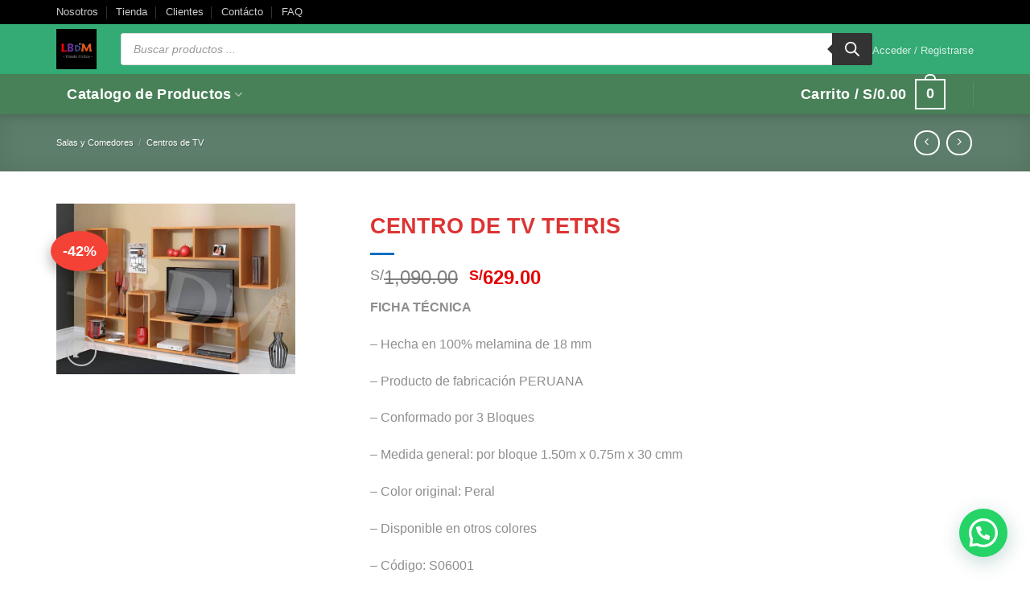

--- FILE ---
content_type: text/html; charset=UTF-8
request_url: https://labodega.pe/producto/centro-de-tv-tetris/
body_size: 214035
content:
<!DOCTYPE html>
<html dir="ltr" lang="es" prefix="og: https://ogp.me/ns#" class="loading-site no-js">
<head>
	<meta charset="UTF-8" />
	<link rel="profile" href="http://gmpg.org/xfn/11" />
	<link rel="pingback" href="https://labodega.pe/xmlrpc.php" />

	<script>(function(html){html.className = html.className.replace(/\bno-js\b/,'js')})(document.documentElement);</script>
<title>CENTRO DE TV TETRIS | LA BODEGA DEL MUEBLE</title>

		<!-- All in One SEO 4.9.3 - aioseo.com -->
	<meta name="description" content="FICHA TÉCNICA – Hecha en 100% melamina de 18 mm – Producto de fabricación PERUANA – Conformado por 3 Bloques – Medida general: por bloque 1.50m x 0.75m x 30 cmm – Color original: Peral – Disponible en otros colores – Código: S06001" />
	<meta name="robots" content="max-image-preview:large" />
	<link rel="canonical" href="https://labodega.pe/producto/centro-de-tv-tetris/" />
	<meta name="generator" content="All in One SEO (AIOSEO) 4.9.3" />
		<meta property="og:locale" content="es_ES" />
		<meta property="og:site_name" content="LA BODEGA DEL MUEBLE | Tu tienda online de venta de muebles" />
		<meta property="og:type" content="article" />
		<meta property="og:title" content="CENTRO DE TV TETRIS | LA BODEGA DEL MUEBLE" />
		<meta property="og:description" content="FICHA TÉCNICA – Hecha en 100% melamina de 18 mm – Producto de fabricación PERUANA – Conformado por 3 Bloques – Medida general: por bloque 1.50m x 0.75m x 30 cmm – Color original: Peral – Disponible en otros colores – Código: S06001" />
		<meta property="og:url" content="https://labodega.pe/producto/centro-de-tv-tetris/" />
		<meta property="og:image" content="https://labodega.pe/wp-content/uploads/2019/11/74847189_492786284648315_7777735703433052160_n.jpg" />
		<meta property="og:image:secure_url" content="https://labodega.pe/wp-content/uploads/2019/11/74847189_492786284648315_7777735703433052160_n.jpg" />
		<meta property="og:image:width" content="900" />
		<meta property="og:image:height" content="642" />
		<meta property="article:published_time" content="2019-12-04T21:54:28+00:00" />
		<meta property="article:modified_time" content="2025-04-07T18:24:10+00:00" />
		<meta property="article:publisher" content="https://www.facebook.com/lbdmperu" />
		<meta name="twitter:card" content="summary" />
		<meta name="twitter:site" content="@lbdmperu" />
		<meta name="twitter:title" content="CENTRO DE TV TETRIS | LA BODEGA DEL MUEBLE" />
		<meta name="twitter:description" content="FICHA TÉCNICA – Hecha en 100% melamina de 18 mm – Producto de fabricación PERUANA – Conformado por 3 Bloques – Medida general: por bloque 1.50m x 0.75m x 30 cmm – Color original: Peral – Disponible en otros colores – Código: S06001" />
		<meta name="twitter:image" content="https://labodega.pe/wp-content/uploads/2019/11/74847189_492786284648315_7777735703433052160_n.jpg" />
		<script type="application/ld+json" class="aioseo-schema">
			{"@context":"https:\/\/schema.org","@graph":[{"@type":"BreadcrumbList","@id":"https:\/\/labodega.pe\/producto\/centro-de-tv-tetris\/#breadcrumblist","itemListElement":[{"@type":"ListItem","@id":"https:\/\/labodega.pe#listItem","position":1,"name":"Inicio","item":"https:\/\/labodega.pe","nextItem":{"@type":"ListItem","@id":"https:\/\/labodega.pe\/tienda\/#listItem","name":"Tienda"}},{"@type":"ListItem","@id":"https:\/\/labodega.pe\/tienda\/#listItem","position":2,"name":"Tienda","item":"https:\/\/labodega.pe\/tienda\/","nextItem":{"@type":"ListItem","@id":"https:\/\/labodega.pe\/categoria-producto\/salas-y-comedores\/#listItem","name":"Salas y Comedores"},"previousItem":{"@type":"ListItem","@id":"https:\/\/labodega.pe#listItem","name":"Inicio"}},{"@type":"ListItem","@id":"https:\/\/labodega.pe\/categoria-producto\/salas-y-comedores\/#listItem","position":3,"name":"Salas y Comedores","item":"https:\/\/labodega.pe\/categoria-producto\/salas-y-comedores\/","nextItem":{"@type":"ListItem","@id":"https:\/\/labodega.pe\/categoria-producto\/salas-y-comedores\/centros-de-tv\/#listItem","name":"Centros de TV"},"previousItem":{"@type":"ListItem","@id":"https:\/\/labodega.pe\/tienda\/#listItem","name":"Tienda"}},{"@type":"ListItem","@id":"https:\/\/labodega.pe\/categoria-producto\/salas-y-comedores\/centros-de-tv\/#listItem","position":4,"name":"Centros de TV","item":"https:\/\/labodega.pe\/categoria-producto\/salas-y-comedores\/centros-de-tv\/","nextItem":{"@type":"ListItem","@id":"https:\/\/labodega.pe\/producto\/centro-de-tv-tetris\/#listItem","name":"CENTRO DE TV TETRIS"},"previousItem":{"@type":"ListItem","@id":"https:\/\/labodega.pe\/categoria-producto\/salas-y-comedores\/#listItem","name":"Salas y Comedores"}},{"@type":"ListItem","@id":"https:\/\/labodega.pe\/producto\/centro-de-tv-tetris\/#listItem","position":5,"name":"CENTRO DE TV TETRIS","previousItem":{"@type":"ListItem","@id":"https:\/\/labodega.pe\/categoria-producto\/salas-y-comedores\/centros-de-tv\/#listItem","name":"Centros de TV"}}]},{"@type":"ItemPage","@id":"https:\/\/labodega.pe\/producto\/centro-de-tv-tetris\/#itempage","url":"https:\/\/labodega.pe\/producto\/centro-de-tv-tetris\/","name":"CENTRO DE TV TETRIS | LA BODEGA DEL MUEBLE","description":"FICHA T\u00c9CNICA \u2013 Hecha en 100% melamina de 18 mm \u2013 Producto de fabricaci\u00f3n PERUANA \u2013 Conformado por 3 Bloques \u2013 Medida general: por bloque 1.50m x 0.75m x 30 cmm \u2013 Color original: Peral \u2013 Disponible en otros colores \u2013 C\u00f3digo: S06001","inLanguage":"es-ES","isPartOf":{"@id":"https:\/\/labodega.pe\/#website"},"breadcrumb":{"@id":"https:\/\/labodega.pe\/producto\/centro-de-tv-tetris\/#breadcrumblist"},"image":{"@type":"ImageObject","url":"https:\/\/labodega.pe\/wp-content\/uploads\/2019\/11\/74847189_492786284648315_7777735703433052160_n.jpg","@id":"https:\/\/labodega.pe\/producto\/centro-de-tv-tetris\/#mainImage","width":900,"height":642},"primaryImageOfPage":{"@id":"https:\/\/labodega.pe\/producto\/centro-de-tv-tetris\/#mainImage"},"datePublished":"2019-12-04T16:54:28-05:00","dateModified":"2025-04-07T13:24:10-05:00"},{"@type":"Organization","@id":"https:\/\/labodega.pe\/#organization","name":"La Bodega del Mueble","description":"Tu tienda online de venta de muebles","url":"https:\/\/labodega.pe\/","email":"tienda@labodega.pe","telephone":"+51968354381","foundingDate":"2010-08-27","logo":{"@type":"ImageObject","url":"https:\/\/labodega.pe\/wp-content\/uploads\/2023\/03\/logo-lbdm.png","@id":"https:\/\/labodega.pe\/producto\/centro-de-tv-tetris\/#organizationLogo","width":500,"height":500,"caption":"La bodega del mueble fabricante en muebles en melamina"},"image":{"@id":"https:\/\/labodega.pe\/producto\/centro-de-tv-tetris\/#organizationLogo"},"sameAs":["https:\/\/www.facebook.com\/lbdmperu","https:\/\/x.com\/lbdmperu","https:\/\/www.instagram.com\/labodega.pe","https:\/\/www.tiktok.com\/@labodega.pe"]},{"@type":"WebSite","@id":"https:\/\/labodega.pe\/#website","url":"https:\/\/labodega.pe\/","name":"LA BODEGA DEL MUEBLE","alternateName":"LABODEGA.PE","description":"Tu tienda online de venta de muebles","inLanguage":"es-ES","publisher":{"@id":"https:\/\/labodega.pe\/#organization"}}]}
		</script>
		<!-- All in One SEO -->

<meta name="viewport" content="width=device-width, initial-scale=1" /><link rel='dns-prefetch' href='//js.culqi.com' />
<link rel='dns-prefetch' href='//3ds.culqi.com' />
<link rel='dns-prefetch' href='//capi-automation.s3.us-east-2.amazonaws.com' />
<link rel='dns-prefetch' href='//www.googletagmanager.com' />
<link rel='prefetch' href='https://labodega.pe/wp-content/themes/flatsome/assets/js/flatsome.js?ver=e2eddd6c228105dac048' />
<link rel='prefetch' href='https://labodega.pe/wp-content/themes/flatsome/assets/js/chunk.slider.js?ver=3.20.4' />
<link rel='prefetch' href='https://labodega.pe/wp-content/themes/flatsome/assets/js/chunk.popups.js?ver=3.20.4' />
<link rel='prefetch' href='https://labodega.pe/wp-content/themes/flatsome/assets/js/chunk.tooltips.js?ver=3.20.4' />
<link rel='prefetch' href='https://labodega.pe/wp-content/themes/flatsome/assets/js/woocommerce.js?ver=1c9be63d628ff7c3ff4c' />
<link rel="alternate" type="application/rss+xml" title="LA BODEGA DEL MUEBLE &raquo; Feed" href="https://labodega.pe/feed/" />
<link rel="alternate" type="application/rss+xml" title="LA BODEGA DEL MUEBLE &raquo; Feed de los comentarios" href="https://labodega.pe/comments/feed/" />
<link rel="alternate" type="application/rss+xml" title="LA BODEGA DEL MUEBLE &raquo; Comentario CENTRO DE TV TETRIS del feed" href="https://labodega.pe/producto/centro-de-tv-tetris/feed/" />
<link rel="alternate" title="oEmbed (JSON)" type="application/json+oembed" href="https://labodega.pe/wp-json/oembed/1.0/embed?url=https%3A%2F%2Flabodega.pe%2Fproducto%2Fcentro-de-tv-tetris%2F" />
<link rel="alternate" title="oEmbed (XML)" type="text/xml+oembed" href="https://labodega.pe/wp-json/oembed/1.0/embed?url=https%3A%2F%2Flabodega.pe%2Fproducto%2Fcentro-de-tv-tetris%2F&#038;format=xml" />
<style id='wp-img-auto-sizes-contain-inline-css' type='text/css'>
img:is([sizes=auto i],[sizes^="auto," i]){contain-intrinsic-size:3000px 1500px}
/*# sourceURL=wp-img-auto-sizes-contain-inline-css */
</style>
<link rel='stylesheet' id='delivery-date-cart-block-frontend-css' href='https://labodega.pe/wp-content/plugins/order-delivery-date-for-woocommerce/build/style-index.css?ver=869329b118570bdff917' type='text/css' media='all' />
<link rel='stylesheet' id='delivery-date-block-frontend-css' href='https://labodega.pe/wp-content/plugins/order-delivery-date-for-woocommerce/build/style-index.css?ver=ded14adcec7169e50367' type='text/css' media='1' />
<style id='wp-emoji-styles-inline-css' type='text/css'>

	img.wp-smiley, img.emoji {
		display: inline !important;
		border: none !important;
		box-shadow: none !important;
		height: 1em !important;
		width: 1em !important;
		margin: 0 0.07em !important;
		vertical-align: -0.1em !important;
		background: none !important;
		padding: 0 !important;
	}
/*# sourceURL=wp-emoji-styles-inline-css */
</style>
<style id='wp-block-library-inline-css' type='text/css'>
:root{--wp-block-synced-color:#7a00df;--wp-block-synced-color--rgb:122,0,223;--wp-bound-block-color:var(--wp-block-synced-color);--wp-editor-canvas-background:#ddd;--wp-admin-theme-color:#007cba;--wp-admin-theme-color--rgb:0,124,186;--wp-admin-theme-color-darker-10:#006ba1;--wp-admin-theme-color-darker-10--rgb:0,107,160.5;--wp-admin-theme-color-darker-20:#005a87;--wp-admin-theme-color-darker-20--rgb:0,90,135;--wp-admin-border-width-focus:2px}@media (min-resolution:192dpi){:root{--wp-admin-border-width-focus:1.5px}}.wp-element-button{cursor:pointer}:root .has-very-light-gray-background-color{background-color:#eee}:root .has-very-dark-gray-background-color{background-color:#313131}:root .has-very-light-gray-color{color:#eee}:root .has-very-dark-gray-color{color:#313131}:root .has-vivid-green-cyan-to-vivid-cyan-blue-gradient-background{background:linear-gradient(135deg,#00d084,#0693e3)}:root .has-purple-crush-gradient-background{background:linear-gradient(135deg,#34e2e4,#4721fb 50%,#ab1dfe)}:root .has-hazy-dawn-gradient-background{background:linear-gradient(135deg,#faaca8,#dad0ec)}:root .has-subdued-olive-gradient-background{background:linear-gradient(135deg,#fafae1,#67a671)}:root .has-atomic-cream-gradient-background{background:linear-gradient(135deg,#fdd79a,#004a59)}:root .has-nightshade-gradient-background{background:linear-gradient(135deg,#330968,#31cdcf)}:root .has-midnight-gradient-background{background:linear-gradient(135deg,#020381,#2874fc)}:root{--wp--preset--font-size--normal:16px;--wp--preset--font-size--huge:42px}.has-regular-font-size{font-size:1em}.has-larger-font-size{font-size:2.625em}.has-normal-font-size{font-size:var(--wp--preset--font-size--normal)}.has-huge-font-size{font-size:var(--wp--preset--font-size--huge)}.has-text-align-center{text-align:center}.has-text-align-left{text-align:left}.has-text-align-right{text-align:right}.has-fit-text{white-space:nowrap!important}#end-resizable-editor-section{display:none}.aligncenter{clear:both}.items-justified-left{justify-content:flex-start}.items-justified-center{justify-content:center}.items-justified-right{justify-content:flex-end}.items-justified-space-between{justify-content:space-between}.screen-reader-text{border:0;clip-path:inset(50%);height:1px;margin:-1px;overflow:hidden;padding:0;position:absolute;width:1px;word-wrap:normal!important}.screen-reader-text:focus{background-color:#ddd;clip-path:none;color:#444;display:block;font-size:1em;height:auto;left:5px;line-height:normal;padding:15px 23px 14px;text-decoration:none;top:5px;width:auto;z-index:100000}html :where(.has-border-color){border-style:solid}html :where([style*=border-top-color]){border-top-style:solid}html :where([style*=border-right-color]){border-right-style:solid}html :where([style*=border-bottom-color]){border-bottom-style:solid}html :where([style*=border-left-color]){border-left-style:solid}html :where([style*=border-width]){border-style:solid}html :where([style*=border-top-width]){border-top-style:solid}html :where([style*=border-right-width]){border-right-style:solid}html :where([style*=border-bottom-width]){border-bottom-style:solid}html :where([style*=border-left-width]){border-left-style:solid}html :where(img[class*=wp-image-]){height:auto;max-width:100%}:where(figure){margin:0 0 1em}html :where(.is-position-sticky){--wp-admin--admin-bar--position-offset:var(--wp-admin--admin-bar--height,0px)}@media screen and (max-width:600px){html :where(.is-position-sticky){--wp-admin--admin-bar--position-offset:0px}}

/*# sourceURL=wp-block-library-inline-css */
</style><link rel='stylesheet' id='wc-blocks-style-css' href='https://labodega.pe/wp-content/plugins/woocommerce/assets/client/blocks/wc-blocks.css?ver=wc-10.4.3' type='text/css' media='all' />
<style id='global-styles-inline-css' type='text/css'>
:root{--wp--preset--aspect-ratio--square: 1;--wp--preset--aspect-ratio--4-3: 4/3;--wp--preset--aspect-ratio--3-4: 3/4;--wp--preset--aspect-ratio--3-2: 3/2;--wp--preset--aspect-ratio--2-3: 2/3;--wp--preset--aspect-ratio--16-9: 16/9;--wp--preset--aspect-ratio--9-16: 9/16;--wp--preset--color--black: #000000;--wp--preset--color--cyan-bluish-gray: #abb8c3;--wp--preset--color--white: #ffffff;--wp--preset--color--pale-pink: #f78da7;--wp--preset--color--vivid-red: #cf2e2e;--wp--preset--color--luminous-vivid-orange: #ff6900;--wp--preset--color--luminous-vivid-amber: #fcb900;--wp--preset--color--light-green-cyan: #7bdcb5;--wp--preset--color--vivid-green-cyan: #00d084;--wp--preset--color--pale-cyan-blue: #8ed1fc;--wp--preset--color--vivid-cyan-blue: #0693e3;--wp--preset--color--vivid-purple: #9b51e0;--wp--preset--color--primary: #86b599;--wp--preset--color--secondary: #898989;--wp--preset--color--success: #dd3333;--wp--preset--color--alert: #df5d5d;--wp--preset--gradient--vivid-cyan-blue-to-vivid-purple: linear-gradient(135deg,rgb(6,147,227) 0%,rgb(155,81,224) 100%);--wp--preset--gradient--light-green-cyan-to-vivid-green-cyan: linear-gradient(135deg,rgb(122,220,180) 0%,rgb(0,208,130) 100%);--wp--preset--gradient--luminous-vivid-amber-to-luminous-vivid-orange: linear-gradient(135deg,rgb(252,185,0) 0%,rgb(255,105,0) 100%);--wp--preset--gradient--luminous-vivid-orange-to-vivid-red: linear-gradient(135deg,rgb(255,105,0) 0%,rgb(207,46,46) 100%);--wp--preset--gradient--very-light-gray-to-cyan-bluish-gray: linear-gradient(135deg,rgb(238,238,238) 0%,rgb(169,184,195) 100%);--wp--preset--gradient--cool-to-warm-spectrum: linear-gradient(135deg,rgb(74,234,220) 0%,rgb(151,120,209) 20%,rgb(207,42,186) 40%,rgb(238,44,130) 60%,rgb(251,105,98) 80%,rgb(254,248,76) 100%);--wp--preset--gradient--blush-light-purple: linear-gradient(135deg,rgb(255,206,236) 0%,rgb(152,150,240) 100%);--wp--preset--gradient--blush-bordeaux: linear-gradient(135deg,rgb(254,205,165) 0%,rgb(254,45,45) 50%,rgb(107,0,62) 100%);--wp--preset--gradient--luminous-dusk: linear-gradient(135deg,rgb(255,203,112) 0%,rgb(199,81,192) 50%,rgb(65,88,208) 100%);--wp--preset--gradient--pale-ocean: linear-gradient(135deg,rgb(255,245,203) 0%,rgb(182,227,212) 50%,rgb(51,167,181) 100%);--wp--preset--gradient--electric-grass: linear-gradient(135deg,rgb(202,248,128) 0%,rgb(113,206,126) 100%);--wp--preset--gradient--midnight: linear-gradient(135deg,rgb(2,3,129) 0%,rgb(40,116,252) 100%);--wp--preset--font-size--small: 13px;--wp--preset--font-size--medium: 20px;--wp--preset--font-size--large: 36px;--wp--preset--font-size--x-large: 42px;--wp--preset--spacing--20: 0.44rem;--wp--preset--spacing--30: 0.67rem;--wp--preset--spacing--40: 1rem;--wp--preset--spacing--50: 1.5rem;--wp--preset--spacing--60: 2.25rem;--wp--preset--spacing--70: 3.38rem;--wp--preset--spacing--80: 5.06rem;--wp--preset--shadow--natural: 6px 6px 9px rgba(0, 0, 0, 0.2);--wp--preset--shadow--deep: 12px 12px 50px rgba(0, 0, 0, 0.4);--wp--preset--shadow--sharp: 6px 6px 0px rgba(0, 0, 0, 0.2);--wp--preset--shadow--outlined: 6px 6px 0px -3px rgb(255, 255, 255), 6px 6px rgb(0, 0, 0);--wp--preset--shadow--crisp: 6px 6px 0px rgb(0, 0, 0);}:where(body) { margin: 0; }.wp-site-blocks > .alignleft { float: left; margin-right: 2em; }.wp-site-blocks > .alignright { float: right; margin-left: 2em; }.wp-site-blocks > .aligncenter { justify-content: center; margin-left: auto; margin-right: auto; }:where(.is-layout-flex){gap: 0.5em;}:where(.is-layout-grid){gap: 0.5em;}.is-layout-flow > .alignleft{float: left;margin-inline-start: 0;margin-inline-end: 2em;}.is-layout-flow > .alignright{float: right;margin-inline-start: 2em;margin-inline-end: 0;}.is-layout-flow > .aligncenter{margin-left: auto !important;margin-right: auto !important;}.is-layout-constrained > .alignleft{float: left;margin-inline-start: 0;margin-inline-end: 2em;}.is-layout-constrained > .alignright{float: right;margin-inline-start: 2em;margin-inline-end: 0;}.is-layout-constrained > .aligncenter{margin-left: auto !important;margin-right: auto !important;}.is-layout-constrained > :where(:not(.alignleft):not(.alignright):not(.alignfull)){margin-left: auto !important;margin-right: auto !important;}body .is-layout-flex{display: flex;}.is-layout-flex{flex-wrap: wrap;align-items: center;}.is-layout-flex > :is(*, div){margin: 0;}body .is-layout-grid{display: grid;}.is-layout-grid > :is(*, div){margin: 0;}body{padding-top: 0px;padding-right: 0px;padding-bottom: 0px;padding-left: 0px;}a:where(:not(.wp-element-button)){text-decoration: none;}:root :where(.wp-element-button, .wp-block-button__link){background-color: #32373c;border-width: 0;color: #fff;font-family: inherit;font-size: inherit;font-style: inherit;font-weight: inherit;letter-spacing: inherit;line-height: inherit;padding-top: calc(0.667em + 2px);padding-right: calc(1.333em + 2px);padding-bottom: calc(0.667em + 2px);padding-left: calc(1.333em + 2px);text-decoration: none;text-transform: inherit;}.has-black-color{color: var(--wp--preset--color--black) !important;}.has-cyan-bluish-gray-color{color: var(--wp--preset--color--cyan-bluish-gray) !important;}.has-white-color{color: var(--wp--preset--color--white) !important;}.has-pale-pink-color{color: var(--wp--preset--color--pale-pink) !important;}.has-vivid-red-color{color: var(--wp--preset--color--vivid-red) !important;}.has-luminous-vivid-orange-color{color: var(--wp--preset--color--luminous-vivid-orange) !important;}.has-luminous-vivid-amber-color{color: var(--wp--preset--color--luminous-vivid-amber) !important;}.has-light-green-cyan-color{color: var(--wp--preset--color--light-green-cyan) !important;}.has-vivid-green-cyan-color{color: var(--wp--preset--color--vivid-green-cyan) !important;}.has-pale-cyan-blue-color{color: var(--wp--preset--color--pale-cyan-blue) !important;}.has-vivid-cyan-blue-color{color: var(--wp--preset--color--vivid-cyan-blue) !important;}.has-vivid-purple-color{color: var(--wp--preset--color--vivid-purple) !important;}.has-primary-color{color: var(--wp--preset--color--primary) !important;}.has-secondary-color{color: var(--wp--preset--color--secondary) !important;}.has-success-color{color: var(--wp--preset--color--success) !important;}.has-alert-color{color: var(--wp--preset--color--alert) !important;}.has-black-background-color{background-color: var(--wp--preset--color--black) !important;}.has-cyan-bluish-gray-background-color{background-color: var(--wp--preset--color--cyan-bluish-gray) !important;}.has-white-background-color{background-color: var(--wp--preset--color--white) !important;}.has-pale-pink-background-color{background-color: var(--wp--preset--color--pale-pink) !important;}.has-vivid-red-background-color{background-color: var(--wp--preset--color--vivid-red) !important;}.has-luminous-vivid-orange-background-color{background-color: var(--wp--preset--color--luminous-vivid-orange) !important;}.has-luminous-vivid-amber-background-color{background-color: var(--wp--preset--color--luminous-vivid-amber) !important;}.has-light-green-cyan-background-color{background-color: var(--wp--preset--color--light-green-cyan) !important;}.has-vivid-green-cyan-background-color{background-color: var(--wp--preset--color--vivid-green-cyan) !important;}.has-pale-cyan-blue-background-color{background-color: var(--wp--preset--color--pale-cyan-blue) !important;}.has-vivid-cyan-blue-background-color{background-color: var(--wp--preset--color--vivid-cyan-blue) !important;}.has-vivid-purple-background-color{background-color: var(--wp--preset--color--vivid-purple) !important;}.has-primary-background-color{background-color: var(--wp--preset--color--primary) !important;}.has-secondary-background-color{background-color: var(--wp--preset--color--secondary) !important;}.has-success-background-color{background-color: var(--wp--preset--color--success) !important;}.has-alert-background-color{background-color: var(--wp--preset--color--alert) !important;}.has-black-border-color{border-color: var(--wp--preset--color--black) !important;}.has-cyan-bluish-gray-border-color{border-color: var(--wp--preset--color--cyan-bluish-gray) !important;}.has-white-border-color{border-color: var(--wp--preset--color--white) !important;}.has-pale-pink-border-color{border-color: var(--wp--preset--color--pale-pink) !important;}.has-vivid-red-border-color{border-color: var(--wp--preset--color--vivid-red) !important;}.has-luminous-vivid-orange-border-color{border-color: var(--wp--preset--color--luminous-vivid-orange) !important;}.has-luminous-vivid-amber-border-color{border-color: var(--wp--preset--color--luminous-vivid-amber) !important;}.has-light-green-cyan-border-color{border-color: var(--wp--preset--color--light-green-cyan) !important;}.has-vivid-green-cyan-border-color{border-color: var(--wp--preset--color--vivid-green-cyan) !important;}.has-pale-cyan-blue-border-color{border-color: var(--wp--preset--color--pale-cyan-blue) !important;}.has-vivid-cyan-blue-border-color{border-color: var(--wp--preset--color--vivid-cyan-blue) !important;}.has-vivid-purple-border-color{border-color: var(--wp--preset--color--vivid-purple) !important;}.has-primary-border-color{border-color: var(--wp--preset--color--primary) !important;}.has-secondary-border-color{border-color: var(--wp--preset--color--secondary) !important;}.has-success-border-color{border-color: var(--wp--preset--color--success) !important;}.has-alert-border-color{border-color: var(--wp--preset--color--alert) !important;}.has-vivid-cyan-blue-to-vivid-purple-gradient-background{background: var(--wp--preset--gradient--vivid-cyan-blue-to-vivid-purple) !important;}.has-light-green-cyan-to-vivid-green-cyan-gradient-background{background: var(--wp--preset--gradient--light-green-cyan-to-vivid-green-cyan) !important;}.has-luminous-vivid-amber-to-luminous-vivid-orange-gradient-background{background: var(--wp--preset--gradient--luminous-vivid-amber-to-luminous-vivid-orange) !important;}.has-luminous-vivid-orange-to-vivid-red-gradient-background{background: var(--wp--preset--gradient--luminous-vivid-orange-to-vivid-red) !important;}.has-very-light-gray-to-cyan-bluish-gray-gradient-background{background: var(--wp--preset--gradient--very-light-gray-to-cyan-bluish-gray) !important;}.has-cool-to-warm-spectrum-gradient-background{background: var(--wp--preset--gradient--cool-to-warm-spectrum) !important;}.has-blush-light-purple-gradient-background{background: var(--wp--preset--gradient--blush-light-purple) !important;}.has-blush-bordeaux-gradient-background{background: var(--wp--preset--gradient--blush-bordeaux) !important;}.has-luminous-dusk-gradient-background{background: var(--wp--preset--gradient--luminous-dusk) !important;}.has-pale-ocean-gradient-background{background: var(--wp--preset--gradient--pale-ocean) !important;}.has-electric-grass-gradient-background{background: var(--wp--preset--gradient--electric-grass) !important;}.has-midnight-gradient-background{background: var(--wp--preset--gradient--midnight) !important;}.has-small-font-size{font-size: var(--wp--preset--font-size--small) !important;}.has-medium-font-size{font-size: var(--wp--preset--font-size--medium) !important;}.has-large-font-size{font-size: var(--wp--preset--font-size--large) !important;}.has-x-large-font-size{font-size: var(--wp--preset--font-size--x-large) !important;}
/*# sourceURL=global-styles-inline-css */
</style>

<link rel='stylesheet' id='contact-form-7-css' href='https://labodega.pe/wp-content/plugins/contact-form-7/includes/css/styles.css?ver=6.1.4' type='text/css' media='all' />
<link rel='stylesheet' id='wpa-css-css' href='https://labodega.pe/wp-content/plugins/honeypot/includes/css/wpa.css?ver=2.3.04' type='text/css' media='all' />
<link rel='stylesheet' id='photoswipe-css' href='https://labodega.pe/wp-content/plugins/woocommerce/assets/css/photoswipe/photoswipe.min.css?ver=10.4.3' type='text/css' media='all' />
<link rel='stylesheet' id='photoswipe-default-skin-css' href='https://labodega.pe/wp-content/plugins/woocommerce/assets/css/photoswipe/default-skin/default-skin.min.css?ver=10.4.3' type='text/css' media='all' />
<style id='woocommerce-inline-inline-css' type='text/css'>
.woocommerce form .form-row .required { visibility: visible; }
/*# sourceURL=woocommerce-inline-inline-css */
</style>
<link rel='stylesheet' id='mastercardcss-css' href='https://labodega.pe/wp-content/plugins/culqi-checkout/includes/3rd-party/plugins/woocommerce//assets/lib/mastercard/css/mastercard.css?_=1769081962&#038;ver=6.9' type='text/css' media='all' />
<link rel='stylesheet' id='my_theme_style-css' href='https://labodega.pe/wp-content/themes/flatsome-child/style.css?ver=6.9' type='text/css' media='all' />
<link rel='stylesheet' id='dgwt-wcas-style-css' href='https://labodega.pe/wp-content/plugins/ajax-search-for-woocommerce/assets/css/style.min.css?ver=1.32.2' type='text/css' media='all' />
<link rel='stylesheet' id='jquery-ui-style-orddd-lite-css' href='https://labodega.pe/wp-content/plugins/order-delivery-date-for-woocommerce/css/themes/black-tie/jquery-ui.css?ver=4.4.0' type='text/css' media='' />
<link rel='stylesheet' id='datepicker-css' href='https://labodega.pe/wp-content/plugins/order-delivery-date-for-woocommerce/css/datepicker.css?ver=4.4.0' type='text/css' media='' />
<link rel='stylesheet' id='flatsome-main-css' href='https://labodega.pe/wp-content/themes/flatsome/assets/css/flatsome.css?ver=3.20.4' type='text/css' media='all' />
<style id='flatsome-main-inline-css' type='text/css'>
@font-face {
				font-family: "fl-icons";
				font-display: block;
				src: url(https://labodega.pe/wp-content/themes/flatsome/assets/css/icons/fl-icons.eot?v=3.20.4);
				src:
					url(https://labodega.pe/wp-content/themes/flatsome/assets/css/icons/fl-icons.eot#iefix?v=3.20.4) format("embedded-opentype"),
					url(https://labodega.pe/wp-content/themes/flatsome/assets/css/icons/fl-icons.woff2?v=3.20.4) format("woff2"),
					url(https://labodega.pe/wp-content/themes/flatsome/assets/css/icons/fl-icons.ttf?v=3.20.4) format("truetype"),
					url(https://labodega.pe/wp-content/themes/flatsome/assets/css/icons/fl-icons.woff?v=3.20.4) format("woff"),
					url(https://labodega.pe/wp-content/themes/flatsome/assets/css/icons/fl-icons.svg?v=3.20.4#fl-icons) format("svg");
			}
/*# sourceURL=flatsome-main-inline-css */
</style>
<link rel='stylesheet' id='flatsome-shop-css' href='https://labodega.pe/wp-content/themes/flatsome/assets/css/flatsome-shop.css?ver=3.20.4' type='text/css' media='all' />
<link rel='stylesheet' id='flatsome-style-css' href='https://labodega.pe/wp-content/themes/flatsome-child/style.css?ver=3.0' type='text/css' media='all' />
<script type="text/javascript" src="https://labodega.pe/wp-includes/js/jquery/jquery.min.js?ver=3.7.1" id="jquery-core-js"></script>
<script type="text/javascript" src="https://labodega.pe/wp-includes/js/jquery/jquery-migrate.min.js?ver=3.4.1" id="jquery-migrate-js"></script>
<script type="text/javascript" src="https://labodega.pe/wp-content/plugins/woocommerce/assets/js/jquery-blockui/jquery.blockUI.min.js?ver=2.7.0-wc.10.4.3" id="wc-jquery-blockui-js" data-wp-strategy="defer"></script>
<script type="text/javascript" id="wc-add-to-cart-js-extra">
/* <![CDATA[ */
var wc_add_to_cart_params = {"ajax_url":"/wp-admin/admin-ajax.php","wc_ajax_url":"/?wc-ajax=%%endpoint%%","i18n_view_cart":"Ver carrito","cart_url":"https://labodega.pe/cart/","is_cart":"","cart_redirect_after_add":"no"};
//# sourceURL=wc-add-to-cart-js-extra
/* ]]> */
</script>
<script type="text/javascript" src="https://labodega.pe/wp-content/plugins/woocommerce/assets/js/frontend/add-to-cart.min.js?ver=10.4.3" id="wc-add-to-cart-js" defer="defer" data-wp-strategy="defer"></script>
<script type="text/javascript" src="https://labodega.pe/wp-content/plugins/woocommerce/assets/js/photoswipe/photoswipe.min.js?ver=4.1.1-wc.10.4.3" id="wc-photoswipe-js" defer="defer" data-wp-strategy="defer"></script>
<script type="text/javascript" src="https://labodega.pe/wp-content/plugins/woocommerce/assets/js/photoswipe/photoswipe-ui-default.min.js?ver=4.1.1-wc.10.4.3" id="wc-photoswipe-ui-default-js" defer="defer" data-wp-strategy="defer"></script>
<script type="text/javascript" id="wc-single-product-js-extra">
/* <![CDATA[ */
var wc_single_product_params = {"i18n_required_rating_text":"Por favor elige una puntuaci\u00f3n","i18n_rating_options":["1 de 5 estrellas","2 de 5 estrellas","3 de 5 estrellas","4 de 5 estrellas","5 de 5 estrellas"],"i18n_product_gallery_trigger_text":"Ver galer\u00eda de im\u00e1genes a pantalla completa","review_rating_required":"yes","flexslider":{"rtl":false,"animation":"slide","smoothHeight":true,"directionNav":false,"controlNav":"thumbnails","slideshow":false,"animationSpeed":500,"animationLoop":false,"allowOneSlide":false},"zoom_enabled":"","zoom_options":[],"photoswipe_enabled":"1","photoswipe_options":{"shareEl":false,"closeOnScroll":false,"history":false,"hideAnimationDuration":0,"showAnimationDuration":0},"flexslider_enabled":""};
//# sourceURL=wc-single-product-js-extra
/* ]]> */
</script>
<script type="text/javascript" src="https://labodega.pe/wp-content/plugins/woocommerce/assets/js/frontend/single-product.min.js?ver=10.4.3" id="wc-single-product-js" defer="defer" data-wp-strategy="defer"></script>
<script type="text/javascript" src="https://labodega.pe/wp-content/plugins/woocommerce/assets/js/js-cookie/js.cookie.min.js?ver=2.1.4-wc.10.4.3" id="wc-js-cookie-js" data-wp-strategy="defer"></script>

<!-- Fragmento de código de la etiqueta de Google (gtag.js) añadida por Site Kit -->
<!-- Fragmento de código de Google Analytics añadido por Site Kit -->
<script type="text/javascript" src="https://www.googletagmanager.com/gtag/js?id=GT-P3HWK2F" id="google_gtagjs-js" async></script>
<script type="text/javascript" id="google_gtagjs-js-after">
/* <![CDATA[ */
window.dataLayer = window.dataLayer || [];function gtag(){dataLayer.push(arguments);}
gtag("set","linker",{"domains":["labodega.pe"]});
gtag("js", new Date());
gtag("set", "developer_id.dZTNiMT", true);
gtag("config", "GT-P3HWK2F");
//# sourceURL=google_gtagjs-js-after
/* ]]> */
</script>
<script type="text/javascript" src="https://labodega.pe/wp-content/plugins/woocommerce/assets/js/select2/select2.full.min.js?ver=4.0.3-wc.10.4.3" id="wc-select2-js" defer="defer" data-wp-strategy="defer"></script>
<link rel="https://api.w.org/" href="https://labodega.pe/wp-json/" /><link rel="alternate" title="JSON" type="application/json" href="https://labodega.pe/wp-json/wp/v2/product/3181" /><link rel="EditURI" type="application/rsd+xml" title="RSD" href="https://labodega.pe/xmlrpc.php?rsd" />
<meta name="generator" content="WordPress 6.9" />
<meta name="generator" content="WooCommerce 10.4.3" />
<link rel='shortlink' href='https://labodega.pe/?p=3181' />
<meta name="generator" content="Site Kit by Google 1.170.0" />
<!-- This website runs the Product Feed PRO for WooCommerce by AdTribes.io plugin - version woocommercesea_option_installed_version -->
		<style>
			.dgwt-wcas-ico-magnifier,.dgwt-wcas-ico-magnifier-handler{max-width:20px}.dgwt-wcas-search-wrapp{max-width:1800px}		</style>
			<style>
		.dgwt-wcas-flatsome-up {
			margin-top: -40vh;
		}

		#search-lightbox .dgwt-wcas-sf-wrapp input[type=search].dgwt-wcas-search-input {
			height: 60px;
			font-size: 20px;
		}

		#search-lightbox .dgwt-wcas-search-wrapp {
			-webkit-transition: all 100ms ease-in-out;
			-moz-transition: all 100ms ease-in-out;
			-ms-transition: all 100ms ease-in-out;
			-o-transition: all 100ms ease-in-out;
			transition: all 100ms ease-in-out;
		}

		#search-lightbox .dgwt-wcas-sf-wrapp .dgwt-wcas-search-submit:before {
			top: 21px;
		}

		.dgwt-wcas-overlay-mobile-on .mfp-wrap .mfp-content {
			width: 100vw;
		}

		.dgwt-wcas-overlay-mobile-on .mfp-wrap,
		.dgwt-wcas-overlay-mobile-on .mfp-close,
		.dgwt-wcas-overlay-mobile-on .nav-sidebar {
			display: none;
		}

		.dgwt-wcas-overlay-mobile-on .main-menu-overlay {
			display: none;
		}

		.dgwt-wcas-open .header-search-dropdown .nav-dropdown {
			opacity: 1;
			max-height: inherit;
			left: -15px !important;
		}

		.dgwt-wcas-open:not(.dgwt-wcas-theme-flatsome-dd-sc) .nav-right .header-search-dropdown .nav-dropdown {
			left: auto;
			/*right: -15px;*/
		}

		.dgwt-wcas-theme-flatsome .nav-dropdown .dgwt-wcas-search-wrapp {
			min-width: 450px;
		}

		.header-search-form {
			min-width: 250px;
		}
	</style>
		<!-- Google site verification - Google for WooCommerce -->
<meta name="google-site-verification" content="z2k3Mn0aG2OQxsoyQJHsTlZxEJFFopaae3Ls9qAdEyA" />
<meta name="facebook-domain-verification" content="402adquo5owd3rbayyd76k8kj1b4ut" />	<noscript><style>.woocommerce-product-gallery{ opacity: 1 !important; }</style></noscript>
	
<!-- Metaetiquetas de Google AdSense añadidas por Site Kit -->
<meta name="google-adsense-platform-account" content="ca-host-pub-2644536267352236">
<meta name="google-adsense-platform-domain" content="sitekit.withgoogle.com">
<!-- Acabar con las metaetiquetas de Google AdSense añadidas por Site Kit -->

<!-- Meta Pixel Code -->
<script type='text/javascript'>
!function(f,b,e,v,n,t,s){if(f.fbq)return;n=f.fbq=function(){n.callMethod?
n.callMethod.apply(n,arguments):n.queue.push(arguments)};if(!f._fbq)f._fbq=n;
n.push=n;n.loaded=!0;n.version='2.0';n.queue=[];t=b.createElement(e);t.async=!0;
t.src=v;s=b.getElementsByTagName(e)[0];s.parentNode.insertBefore(t,s)}(window,
document,'script','https://connect.facebook.net/en_US/fbevents.js');
</script>
<!-- End Meta Pixel Code -->
<script type='text/javascript'>var url = window.location.origin + '?ob=open-bridge';
            fbq('set', 'openbridge', '784410161184115', url);
fbq('init', '784410161184115', {}, {
    "agent": "wordpress-6.9-4.1.5"
})</script><script type='text/javascript'>
    fbq('track', 'PageView', []);
  </script>			<script  type="text/javascript">
				!function(f,b,e,v,n,t,s){if(f.fbq)return;n=f.fbq=function(){n.callMethod?
					n.callMethod.apply(n,arguments):n.queue.push(arguments)};if(!f._fbq)f._fbq=n;
					n.push=n;n.loaded=!0;n.version='2.0';n.queue=[];t=b.createElement(e);t.async=!0;
					t.src=v;s=b.getElementsByTagName(e)[0];s.parentNode.insertBefore(t,s)}(window,
					document,'script','https://connect.facebook.net/en_US/fbevents.js');
			</script>
			<!-- WooCommerce Facebook Integration Begin -->
			<script  type="text/javascript">

				fbq('init', '416580042802992', {}, {
    "agent": "woocommerce_0-10.4.3-3.5.15"
});

				document.addEventListener( 'DOMContentLoaded', function() {
					// Insert placeholder for events injected when a product is added to the cart through AJAX.
					document.body.insertAdjacentHTML( 'beforeend', '<div class=\"wc-facebook-pixel-event-placeholder\"></div>' );
				}, false );

			</script>
			<!-- WooCommerce Facebook Integration End -->
			<link rel="icon" href="https://labodega.pe/wp-content/uploads/2023/03/cropped-logo-lbdm-1-32x32.png" sizes="32x32" />
<link rel="icon" href="https://labodega.pe/wp-content/uploads/2023/03/cropped-logo-lbdm-1-192x192.png" sizes="192x192" />
<link rel="apple-touch-icon" href="https://labodega.pe/wp-content/uploads/2023/03/cropped-logo-lbdm-1-180x180.png" />
<meta name="msapplication-TileImage" content="https://labodega.pe/wp-content/uploads/2023/03/cropped-logo-lbdm-1-270x270.png" />
<style id="custom-css" type="text/css">:root {--primary-color: #86b599;--fs-color-primary: #86b599;--fs-color-secondary: #898989;--fs-color-success: #dd3333;--fs-color-alert: #df5d5d;--fs-color-base: #8e8e8e;--fs-experimental-link-color: #000000;--fs-experimental-link-color-hover: #215f96;}.tooltipster-base {--tooltip-color: #fff;--tooltip-bg-color: #000;}.off-canvas-right .mfp-content, .off-canvas-left .mfp-content {--drawer-width: 300px;}.off-canvas .mfp-content.off-canvas-cart {--drawer-width: 360px;}html{background-color:#ffffff!important;}.container-width, .full-width .ubermenu-nav, .container, .row{max-width: 1170px}.row.row-collapse{max-width: 1140px}.row.row-small{max-width: 1162.5px}.row.row-large{max-width: 1200px}.sticky-add-to-cart--active, #wrapper,#main,#main.dark{background-color: #ffffff}.header-main{height: 62px}#logo img{max-height: 62px}#logo{width:50px;}#logo a{max-width:100px;}.header-bottom{min-height: 50px}.header-top{min-height: 30px}.transparent .header-main{height: 30px}.transparent #logo img{max-height: 30px}.has-transparent + .page-title:first-of-type,.has-transparent + #main > .page-title,.has-transparent + #main > div > .page-title,.has-transparent + #main .page-header-wrapper:first-of-type .page-title{padding-top: 110px;}.header.show-on-scroll,.stuck .header-main{height:70px!important}.stuck #logo img{max-height: 70px!important}.search-form{ width: 100%;}.header-bg-color {background-color: #34aa75}.header-bottom {background-color: rgba(132,0,0,0.25)}.header-main .nav > li > a{line-height: 46px }.stuck .header-main .nav > li > a{line-height: 50px }.header-bottom-nav > li > a{line-height: 40px }@media (max-width: 549px) {.header-main{height: 55px}#logo img{max-height: 55px}}.main-menu-overlay{background-color: #7a7a7a}.nav-dropdown{font-size:60%}.header-top{background-color:#000000!important;}h1,h2,h3,h4,h5,h6,.heading-font{color: #dd3333;}.breadcrumbs{text-transform: none;}button,.button{text-transform: none;}.nav > li > a, .links > li > a{text-transform: none;}h3.widget-title,span.widget-title{text-transform: none;}.header:not(.transparent) .top-bar-nav > li > a {color: #ffffff;}.header:not(.transparent) .header-bottom-nav.nav > li > a{color: #ffffff;}.header:not(.transparent) .header-bottom-nav.nav > li > a:hover,.header:not(.transparent) .header-bottom-nav.nav > li.active > a,.header:not(.transparent) .header-bottom-nav.nav > li.current > a,.header:not(.transparent) .header-bottom-nav.nav > li > a.active,.header:not(.transparent) .header-bottom-nav.nav > li > a.current{color: #616660;}.header-bottom-nav.nav-line-bottom > li > a:before,.header-bottom-nav.nav-line-grow > li > a:before,.header-bottom-nav.nav-line > li > a:before,.header-bottom-nav.nav-box > li > a:hover,.header-bottom-nav.nav-box > li.active > a,.header-bottom-nav.nav-pills > li > a:hover,.header-bottom-nav.nav-pills > li.active > a{color:#FFF!important;background-color: #616660;}.widget:where(:not(.widget_shopping_cart)) a{color: #000000;}.widget:where(:not(.widget_shopping_cart)) a:hover{color: #000000;}.widget .tagcloud a:hover{border-color: #000000; background-color: #000000;}.is-divider{background-color: #116ebf;}.shop-page-title.featured-title .title-overlay{background-color: rgba(0,0,0,0.3);}.current .breadcrumb-step, [data-icon-label]:after, .button#place_order,.button.checkout,.checkout-button,.single_add_to_cart_button.button, .sticky-add-to-cart-select-options-button{background-color: #dc6532!important }.has-equal-box-heights .box-image {padding-top: 100%;}.badge-inner.on-sale{background-color: #ffffff}.badge-inner.new-bubble{background-color: #1e73be}.price del, .product_list_widget del, del .woocommerce-Price-amount { color: rgba(0,0,0,0.82); }ins .woocommerce-Price-amount { color: #e40505; }.pswp__bg,.mfp-bg.mfp-ready{background-color: #f9f9f9}@media screen and (min-width: 550px){.products .box-vertical .box-image{min-width: 247px!important;width: 247px!important;}}.footer-1{background-color: #3caf36}.nav-vertical-fly-out > li + li {border-top-width: 1px; border-top-style: solid;}.label-new.menu-item > a:after{content:"Nuevo";}.label-hot.menu-item > a:after{content:"Caliente";}.label-sale.menu-item > a:after{content:"Oferta";}.label-popular.menu-item > a:after{content:"Populares";}</style>		<style type="text/css" id="wp-custom-css">
			.onsale {
    background-color: #f44336; /* Rojo */
    border: none;
    color: white;
    padding: 10px 10px;
    text-align: center;
    text-decoration: none;
    display: inline-block;
    font-size: 12px;
    border-radius: 100%; /* Esto hace que sea un círculo perfecto */
    box-shadow: 0 8px 16px 0 rgba(0,0,0,0.2), 0 6px 20px 0 rgba(0,0,0,0.19);
}

@media (min-width: 768px) {
    .onsale {
			  font-size: 18px;
        padding: 15px;
        min-width: 50px;
        min-height: 50px;
        line-height: 20px;
    }
}

.badge-inner {
    background-color: transparent !important;
}


.libro-reclamaciones {
  max-width: 900px;
  margin: 30px auto;
  padding: 0;
  font-family: 'Segoe UI', Tahoma, Geneva, Verdana, sans-serif;
  color: #333;
  box-shadow: 0 0 20px rgba(0,0,0,0.1);
  border-radius: 8px;
  overflow: hidden;
}

.encabezado-legal {
  background: #2c3e50;
  color: white;
  padding: 25px;
}

.encabezado-legal h2 {
  margin-top: 0;
  text-align: center;
  font-size: 24px;
}

.encabezado-legal p {
  font-size: 15px;
  line-height: 1.5;
}

.datos-empresa {
  background: rgba(255,255,255,0.1);
  padding: 15px;
  margin-top: 20px;
  border-radius: 4px;
}

.datos-empresa h3 {
  margin-top: 0;
  font-size: 18px;
  border-bottom: 1px solid rgba(255,255,255,0.3);
  padding-bottom: 8px;
}

.reclamaciones-form {
  padding: 25px;
  background: white;
}

.form-header {
  margin-bottom: 20px;
  padding-bottom: 10px;
  border-bottom: 1px solid #eee;
}

.form-header h3 {
  margin-top: 0;
  color: #2c3e50;
  font-size: 20px;
}

.form-group {
  margin-bottom: 20px;
}

.form-row {
  display: flex;
  gap: 20px;
}

.half-width {
  flex: 1;
}

label {
  display: block;
  margin-bottom: 8px;
  font-weight: 600;
  color: #555;
}

.hint {
  font-size: 13px;
  color: #666;
  margin-top: -10px;
  margin-bottom: 10px;
  font-style: italic;
}

.form-control {
  width: 100%;
  padding: 12px;
  border: 1px solid #ddd;
  border-radius: 4px;
  font-size: 15px;
  transition: border-color 0.3s;
}

.form-control:focus {
  border-color: #2c3e50;
  outline: none;
}

textarea.form-control {
  min-height: 150px;
  resize: vertical;
}

.aceptacion {
  margin: 25px 0;
  padding: 15px;
  background: #f8f9fa;
  border-radius: 4px;
}

.checkbox-container {
  display: flex;
  align-items: flex-start;
}

.checkbox-container input[type="checkbox"] {
  margin-right: 10px;
  margin-top: 3px;
}

.checkbox-container label {
  font-weight: normal;
  font-size: 14px;
}

.checkbox-container a {
  color: #2c3e50;
  text-decoration: underline;
}

.btn {
  background: #2c3e50;
  color: white;
  padding: 14px 25px;
  border: none;
  border-radius: 4px;
  cursor: pointer;
  font-size: 16px;
  font-weight: 600;
  transition: background 0.3s;
  display: inline-block;
}

.btn:hover {
  background: #1a252f;
}

.form-footer {
  margin-top: 30px;
  text-align: center;
}

.form-footer p {
  margin: 15px 0 0;
  font-size: 14px;
  color: #666;
}

#fecha-actual {
  font-weight: bold;
}

@media (max-width: 768px) {
  .form-row {
    flex-direction: column;
    gap: 0;
  }
  
  .half-width {
    width: 100%;
  }
  
  .libro-reclamaciones {
    margin: 15px;
    border-radius: 0;
  }
}


/* Añadir icono de carrito antes del texto */
.add_to_cart_button:before {
    content: "\f07a"; /* Código Unicode del icono de carrito (Font Awesome) */
    font-family: "Font Awesome 5 Free"; /* Asegúrate de tener Font Awesome en tu tema */
    font-weight: 900;
    margin-right: 8px;
}

/* Si no tienes Font Awesome, usa un símbolo genérico */
.add_to_cart_button.alternative:before {
    content: "🛒"; /* Emoji de carrito */
    margin-right: 6px;
}


/* Centrar el botón en la página del producto */
.single-product .summary form.cart {
    display: flex;
    justify-content: center; /* Centrado horizontal */
}

/* Centrar el botón en archivos (tienda/categorías) */
.add-to-cart-button {
    text-align: center;
}


		</style>
		<style id="kirki-inline-styles"></style><link rel='stylesheet' id='joinchat-css' href='https://labodega.pe/wp-content/plugins/creame-whatsapp-me/public/css/joinchat-btn.min.css?ver=6.0.10' type='text/css' media='all' />
</head>

<body class="wp-singular product-template-default single single-product postid-3181 wp-theme-flatsome wp-child-theme-flatsome-child theme-flatsome woocommerce woocommerce-page woocommerce-no-js dgwt-wcas-theme-flatsome full-width header-shadow lightbox nav-dropdown-has-arrow nav-dropdown-has-shadow nav-dropdown-has-border mobile-submenu-toggle">


<!-- Meta Pixel Code -->
<noscript>
<img height="1" width="1" style="display:none" alt="fbpx"
src="https://www.facebook.com/tr?id=784410161184115&ev=PageView&noscript=1" />
</noscript>
<!-- End Meta Pixel Code -->

<a class="skip-link screen-reader-text" href="#main">Saltar al contenido</a>

<div id="wrapper">

	
	<header id="header" class="header has-sticky sticky-jump">
		<div class="header-wrapper">
			<div id="top-bar" class="header-top hide-for-sticky nav-dark">
    <div class="flex-row container">
      <div class="flex-col hide-for-medium flex-left">
          <ul class="nav nav-left medium-nav-center nav-small  nav-divided nav-prompts-overlay">
              <li id="menu-item-198" class="menu-item menu-item-type-post_type menu-item-object-page menu-item-198 menu-item-design-default"><a href="https://labodega.pe/elements/pages/about/" class="nav-top-link">Nosotros</a></li>
<li id="menu-item-13228" class="menu-item menu-item-type-post_type menu-item-object-page current_page_parent menu-item-13228 menu-item-design-default"><a href="https://labodega.pe/tienda/" class="nav-top-link">Tienda</a></li>
<li id="menu-item-175" class="menu-item menu-item-type-post_type menu-item-object-page menu-item-175 menu-item-design-default"><a href="https://labodega.pe/elements/pages/our-stores/" class="nav-top-link">Clientes</a></li>
<li id="menu-item-200" class="menu-item menu-item-type-post_type menu-item-object-page menu-item-200 menu-item-design-default"><a href="https://labodega.pe/elements/pages/contact/" class="nav-top-link">Contácto</a></li>
<li id="menu-item-212" class="menu-item menu-item-type-post_type menu-item-object-page menu-item-212 menu-item-design-default"><a href="https://labodega.pe/elements/pages/faq/" class="nav-top-link">FAQ</a></li>
          </ul>
      </div>

      <div class="flex-col hide-for-medium flex-center">
          <ul class="nav nav-center nav-small  nav-divided nav-prompts-overlay">
                        </ul>
      </div>

      <div class="flex-col hide-for-medium flex-right">
         <ul class="nav top-bar-nav nav-right nav-small  nav-divided nav-prompts-overlay">
                        </ul>
      </div>

            <div class="flex-col show-for-medium flex-grow">
          <ul class="nav nav-center nav-small mobile-nav  nav-divided nav-prompts-overlay">
              <li class="header-search-form search-form html relative has-icon">
	<div class="header-search-form-wrapper">
		<div  class="dgwt-wcas-search-wrapp dgwt-wcas-has-submit woocommerce dgwt-wcas-style-flat js-dgwt-wcas-layout-classic dgwt-wcas-layout-classic js-dgwt-wcas-mobile-overlay-enabled dgwt-wcas-search-darkoverl-mounted js-dgwt-wcas-search-darkoverl-mounted">
		<form class="dgwt-wcas-search-form" role="search" action="https://labodega.pe/" method="get">
		<div class="dgwt-wcas-sf-wrapp">
						<label class="screen-reader-text"
				for="dgwt-wcas-search-input-1">
				Búsqueda de productos			</label>

			<input
				id="dgwt-wcas-search-input-1"
				type="search"
				class="dgwt-wcas-search-input"
				name="s"
				value=""
				placeholder="Buscar productos ..."
				autocomplete="off"
							/>
			<div class="dgwt-wcas-preloader"></div>

			<div class="dgwt-wcas-voice-search"></div>

							<button type="submit"
						aria-label="Buscar"
						class="dgwt-wcas-search-submit">				<svg
					class="dgwt-wcas-ico-magnifier" xmlns="http://www.w3.org/2000/svg" width="18" height="18" viewBox="0 0 18 18">
					<path  d=" M 16.722523,17.901412 C 16.572585,17.825208 15.36088,16.670476 14.029846,15.33534 L 11.609782,12.907819 11.01926,13.29667 C 8.7613237,14.783493 5.6172703,14.768302 3.332423,13.259528 -0.07366363,11.010358 -1.0146502,6.5989684 1.1898146,3.2148776
					1.5505179,2.6611594 2.4056498,1.7447266 2.9644271,1.3130497 3.4423015,0.94387379 4.3921825,0.48568469 5.1732652,0.2475835 5.886299,0.03022609 6.1341883,0 7.2037391,0 8.2732897,0 8.521179,0.03022609 9.234213,0.2475835 c 0.781083,0.23810119 1.730962,0.69629029 2.208837,1.0654662
					0.532501,0.4113763 1.39922,1.3400096 1.760153,1.8858877 1.520655,2.2998531 1.599025,5.3023778 0.199549,7.6451086 -0.208076,0.348322 -0.393306,0.668209 -0.411622,0.710863 -0.01831,0.04265 1.065556,1.18264 2.408603,2.533307 1.343046,1.350666 2.486621,2.574792 2.541278,2.720279 0.282475,0.7519
					-0.503089,1.456506 -1.218488,1.092917 z M 8.4027892,12.475062 C 9.434946,12.25579 10.131043,11.855461 10.99416,10.984753 11.554519,10.419467 11.842507,10.042366 12.062078,9.5863882 12.794223,8.0659672 12.793657,6.2652398 12.060578,4.756293 11.680383,3.9737304 10.453587,2.7178427
					9.730569,2.3710306 8.6921295,1.8729196 8.3992147,1.807606 7.2037567,1.807606 6.0082984,1.807606 5.7153841,1.87292 4.6769446,2.3710306 3.9539263,2.7178427 2.7271301,3.9737304 2.3469352,4.756293 1.6138384,6.2652398 1.6132726,8.0659672 2.3454252,9.5863882 c 0.4167354,0.8654208 1.5978784,2.0575608
					2.4443766,2.4671358 1.0971012,0.530827 2.3890403,0.681561 3.6130134,0.421538 z
					"/>
				</svg>
				</button>
			
			<input type="hidden" name="post_type" value="product"/>
			<input type="hidden" name="dgwt_wcas" value="1"/>

			
					</div>
	</form>
</div>
	</div>
</li>
          </ul>
      </div>
      
    </div>
</div>
<div id="masthead" class="header-main nav-dark">
      <div class="header-inner flex-row container logo-left medium-logo-left" role="navigation">

          <!-- Logo -->
          <div id="logo" class="flex-col logo">
            
<!-- Header logo -->
<a href="https://labodega.pe/" title="LA BODEGA DEL MUEBLE - Tu tienda online de venta de muebles" rel="home">
		<img width="750" height="750" src="https://labodega.pe/wp-content/uploads/2025/09/LBDM-LOGO-DIA-DEL-PADRE-2025.jpg" class="header_logo header-logo" alt="LA BODEGA DEL MUEBLE"/><img  width="750" height="750" src="https://labodega.pe/wp-content/uploads/2025/09/LBDM-LOGO-DIA-DEL-PADRE-2025.jpg" class="header-logo-dark" alt="LA BODEGA DEL MUEBLE"/></a>
          </div>

          <!-- Mobile Left Elements -->
          <div class="flex-col show-for-medium flex-left">
            <ul class="mobile-nav nav nav-left ">
                          </ul>
          </div>

          <!-- Left Elements -->
          <div class="flex-col hide-for-medium flex-left
            flex-grow">
            <ul class="header-nav header-nav-main nav nav-left " >
              <li class="header-search-form search-form html relative has-icon">
	<div class="header-search-form-wrapper">
		<div  class="dgwt-wcas-search-wrapp dgwt-wcas-has-submit woocommerce dgwt-wcas-style-flat js-dgwt-wcas-layout-classic dgwt-wcas-layout-classic js-dgwt-wcas-mobile-overlay-enabled dgwt-wcas-search-darkoverl-mounted js-dgwt-wcas-search-darkoverl-mounted">
		<form class="dgwt-wcas-search-form" role="search" action="https://labodega.pe/" method="get">
		<div class="dgwt-wcas-sf-wrapp">
						<label class="screen-reader-text"
				for="dgwt-wcas-search-input-2">
				Búsqueda de productos			</label>

			<input
				id="dgwt-wcas-search-input-2"
				type="search"
				class="dgwt-wcas-search-input"
				name="s"
				value=""
				placeholder="Buscar productos ..."
				autocomplete="off"
							/>
			<div class="dgwt-wcas-preloader"></div>

			<div class="dgwt-wcas-voice-search"></div>

							<button type="submit"
						aria-label="Buscar"
						class="dgwt-wcas-search-submit">				<svg
					class="dgwt-wcas-ico-magnifier" xmlns="http://www.w3.org/2000/svg" width="18" height="18" viewBox="0 0 18 18">
					<path  d=" M 16.722523,17.901412 C 16.572585,17.825208 15.36088,16.670476 14.029846,15.33534 L 11.609782,12.907819 11.01926,13.29667 C 8.7613237,14.783493 5.6172703,14.768302 3.332423,13.259528 -0.07366363,11.010358 -1.0146502,6.5989684 1.1898146,3.2148776
					1.5505179,2.6611594 2.4056498,1.7447266 2.9644271,1.3130497 3.4423015,0.94387379 4.3921825,0.48568469 5.1732652,0.2475835 5.886299,0.03022609 6.1341883,0 7.2037391,0 8.2732897,0 8.521179,0.03022609 9.234213,0.2475835 c 0.781083,0.23810119 1.730962,0.69629029 2.208837,1.0654662
					0.532501,0.4113763 1.39922,1.3400096 1.760153,1.8858877 1.520655,2.2998531 1.599025,5.3023778 0.199549,7.6451086 -0.208076,0.348322 -0.393306,0.668209 -0.411622,0.710863 -0.01831,0.04265 1.065556,1.18264 2.408603,2.533307 1.343046,1.350666 2.486621,2.574792 2.541278,2.720279 0.282475,0.7519
					-0.503089,1.456506 -1.218488,1.092917 z M 8.4027892,12.475062 C 9.434946,12.25579 10.131043,11.855461 10.99416,10.984753 11.554519,10.419467 11.842507,10.042366 12.062078,9.5863882 12.794223,8.0659672 12.793657,6.2652398 12.060578,4.756293 11.680383,3.9737304 10.453587,2.7178427
					9.730569,2.3710306 8.6921295,1.8729196 8.3992147,1.807606 7.2037567,1.807606 6.0082984,1.807606 5.7153841,1.87292 4.6769446,2.3710306 3.9539263,2.7178427 2.7271301,3.9737304 2.3469352,4.756293 1.6138384,6.2652398 1.6132726,8.0659672 2.3454252,9.5863882 c 0.4167354,0.8654208 1.5978784,2.0575608
					2.4443766,2.4671358 1.0971012,0.530827 2.3890403,0.681561 3.6130134,0.421538 z
					"/>
				</svg>
				</button>
			
			<input type="hidden" name="post_type" value="product"/>
			<input type="hidden" name="dgwt_wcas" value="1"/>

			
					</div>
	</form>
</div>
	</div>
</li>
            </ul>
          </div>

          <!-- Right Elements -->
          <div class="flex-col hide-for-medium flex-right">
            <ul class="header-nav header-nav-main nav nav-right ">
              
<li class="account-item has-icon">

	<a href="https://labodega.pe/my-account/" class="nav-top-link nav-top-not-logged-in is-small" title="Acceder" role="button" data-open="#login-form-popup" aria-controls="login-form-popup" aria-expanded="false" aria-haspopup="dialog" data-flatsome-role-button>
					<span>
			Acceder / Registrarse			</span>
				</a>




</li>
            </ul>
          </div>

          <!-- Mobile Right Elements -->
          <div class="flex-col show-for-medium flex-right">
            <ul class="mobile-nav nav nav-right ">
              
<li class="account-item has-icon">
		<a href="https://labodega.pe/my-account/" class="account-link-mobile is-small" title="Mi cuenta" aria-label="Mi cuenta">
		<i class="icon-user" aria-hidden="true"></i>	</a>
	</li>
<li class="nav-icon has-icon">
	<div class="header-button">		<a href="#" class="icon primary button round is-small" data-open="#main-menu" data-pos="center" data-bg="main-menu-overlay" role="button" aria-label="Menú" aria-controls="main-menu" aria-expanded="false" aria-haspopup="dialog" data-flatsome-role-button>
			<i class="icon-menu" aria-hidden="true"></i>					</a>
	 </div> </li>
<li class="cart-item has-icon">


		<a href="https://labodega.pe/cart/" class="header-cart-link nav-top-link is-small off-canvas-toggle" title="Carrito" aria-label="Ver carrito" aria-expanded="false" aria-haspopup="dialog" role="button" data-open="#cart-popup" data-class="off-canvas-cart" data-pos="right" aria-controls="cart-popup" data-flatsome-role-button>

    <span class="cart-icon image-icon">
    <strong>0</strong>
  </span>
  </a>


  <!-- Cart Sidebar Popup -->
  <div id="cart-popup" class="mfp-hide">
  <div class="cart-popup-inner inner-padding cart-popup-inner--sticky">
      <div class="cart-popup-title text-center">
          <span class="heading-font uppercase">Carrito</span>
          <div class="is-divider"></div>
      </div>
	  <div class="widget_shopping_cart">
		  <div class="widget_shopping_cart_content">
			  

	<div class="ux-mini-cart-empty flex flex-row-col text-center pt pb">
				<div class="ux-mini-cart-empty-icon">
			<svg aria-hidden="true" xmlns="http://www.w3.org/2000/svg" viewBox="0 0 17 19" style="opacity:.1;height:80px;">
				<path d="M8.5 0C6.7 0 5.3 1.2 5.3 2.7v2H2.1c-.3 0-.6.3-.7.7L0 18.2c0 .4.2.8.6.8h15.7c.4 0 .7-.3.7-.7v-.1L15.6 5.4c0-.3-.3-.6-.7-.6h-3.2v-2c0-1.6-1.4-2.8-3.2-2.8zM6.7 2.7c0-.8.8-1.4 1.8-1.4s1.8.6 1.8 1.4v2H6.7v-2zm7.5 3.4 1.3 11.5h-14L2.8 6.1h2.5v1.4c0 .4.3.7.7.7.4 0 .7-.3.7-.7V6.1h3.5v1.4c0 .4.3.7.7.7s.7-.3.7-.7V6.1h2.6z" fill-rule="evenodd" clip-rule="evenodd" fill="currentColor"></path>
			</svg>
		</div>
				<p class="woocommerce-mini-cart__empty-message empty">No hay productos en el carrito.</p>
					<p class="return-to-shop">
				<a class="button primary wc-backward" href="https://labodega.pe/tienda/">
					Volver a la tienda				</a>
			</p>
				</div>


		  </div>
	  </div>
               </div>
  </div>

</li>
            </ul>
          </div>

      </div>

      </div>
<div id="wide-nav" class="header-bottom wide-nav nav-dark">
    <div class="flex-row container">

                        <div class="flex-col hide-for-medium flex-left">
                <ul class="nav header-nav header-bottom-nav nav-left  nav-pills nav-size-xlarge nav-spacing-xlarge nav-uppercase nav-prompts-overlay">
                    <li id="menu-item-932" class="menu-item menu-item-type-post_type menu-item-object-page menu-item-has-children menu-item-932 menu-item-design-default has-dropdown"><a href="https://labodega.pe/elements/product-categories/" class="nav-top-link" aria-expanded="false" aria-haspopup="menu">Catalogo de Productos<i class="icon-angle-down" aria-hidden="true"></i></a>
<ul class="sub-menu nav-dropdown nav-dropdown-simple">
	<li id="menu-item-14275" class="menu-item menu-item-type-taxonomy menu-item-object-product_cat menu-item-14275"><a href="https://labodega.pe/categoria-producto/ofertas/ofertas-de-stock/">Ofertas de Stock</a></li>
	<li id="menu-item-934" class="menu-item menu-item-type-taxonomy menu-item-object-product_cat menu-item-has-children menu-item-934 nav-dropdown-col"><a href="https://labodega.pe/categoria-producto/dormitorios/">Dormitorios</a>
	<ul class="sub-menu nav-column nav-dropdown-simple">
		<li id="menu-item-3532" class="menu-item menu-item-type-taxonomy menu-item-object-product_cat menu-item-3532"><a href="https://labodega.pe/categoria-producto/dormitorios/cabeceras/">Cabeceras</a></li>
		<li id="menu-item-3533" class="menu-item menu-item-type-taxonomy menu-item-object-product_cat menu-item-3533"><a href="https://labodega.pe/categoria-producto/dormitorios/camacunas/">Camacunas</a></li>
		<li id="menu-item-3534" class="menu-item menu-item-type-taxonomy menu-item-object-product_cat menu-item-3534"><a href="https://labodega.pe/categoria-producto/dormitorios/camarotes/">Camarotes</a></li>
		<li id="menu-item-954" class="menu-item menu-item-type-taxonomy menu-item-object-product_cat menu-item-954"><a href="https://labodega.pe/categoria-producto/dormitorios/camas-y-tarimas/">Camas y Tarimas</a></li>
		<li id="menu-item-3536" class="menu-item menu-item-type-taxonomy menu-item-object-product_cat menu-item-3536"><a href="https://labodega.pe/categoria-producto/dormitorios/comodas-y-tocadores/">Cómodas y Tocadores</a></li>
		<li id="menu-item-6685" class="menu-item menu-item-type-taxonomy menu-item-object-product_cat menu-item-6685"><a href="https://labodega.pe/categoria-producto/dormitorios/roperos/">Roperos</a></li>
		<li id="menu-item-960" class="menu-item menu-item-type-taxonomy menu-item-object-product_cat menu-item-960"><a href="https://labodega.pe/categoria-producto/dormitorios/veladores/">Veladores</a></li>
		<li id="menu-item-956" class="menu-item menu-item-type-taxonomy menu-item-object-product_cat menu-item-956"><a href="https://labodega.pe/categoria-producto/dormitorios/zapateras/">Zapateras</a></li>
	</ul>
</li>
	<li id="menu-item-935" class="menu-item menu-item-type-taxonomy menu-item-object-product_cat current-product-ancestor current-menu-parent current-product-parent menu-item-has-children menu-item-935 active nav-dropdown-col"><a href="https://labodega.pe/categoria-producto/salas-y-comedores/">Salas y Comedores</a>
	<ul class="sub-menu nav-column nav-dropdown-simple">
		<li id="menu-item-967" class="menu-item menu-item-type-taxonomy menu-item-object-product_cat menu-item-967"><a href="https://labodega.pe/categoria-producto/salas-y-comedores/aparadores/">Aparadores</a></li>
		<li id="menu-item-3542" class="menu-item menu-item-type-taxonomy menu-item-object-product_cat menu-item-3542"><a href="https://labodega.pe/categoria-producto/salas-y-comedores/bares-y-minibares/">Bares y Minibares</a></li>
		<li id="menu-item-6772" class="menu-item menu-item-type-taxonomy menu-item-object-product_cat menu-item-6772"><a href="https://labodega.pe/categoria-producto/salas-y-comedores/comedores/">Comedores</a></li>
		<li id="menu-item-963" class="menu-item menu-item-type-taxonomy menu-item-object-product_cat current-product-ancestor current-menu-parent current-product-parent menu-item-963 active"><a href="https://labodega.pe/categoria-producto/salas-y-comedores/centros-de-tv/">Centros de TV</a></li>
		<li id="menu-item-970" class="menu-item menu-item-type-taxonomy menu-item-object-product_cat menu-item-970"><a href="https://labodega.pe/categoria-producto/salas-y-comedores/esquineros/">Esquineros</a></li>
		<li id="menu-item-957" class="menu-item menu-item-type-taxonomy menu-item-object-product_cat menu-item-957"><a href="https://labodega.pe/categoria-producto/salas-y-comedores/mesas-de-centro/">Mesas de centro</a></li>
		<li id="menu-item-3543" class="menu-item menu-item-type-taxonomy menu-item-object-product_cat menu-item-3543"><a href="https://labodega.pe/categoria-producto/salas-y-comedores/recibidores/">Recibidores</a></li>
		<li id="menu-item-3544" class="menu-item menu-item-type-taxonomy menu-item-object-product_cat menu-item-3544"><a href="https://labodega.pe/categoria-producto/salas-y-comedores/vitrinas/">Vitrinas</a></li>
	</ul>
</li>
	<li id="menu-item-936" class="menu-item menu-item-type-taxonomy menu-item-object-product_cat menu-item-has-children menu-item-936 nav-dropdown-col"><a href="https://labodega.pe/categoria-producto/banos-y-cocinas/">Baños y Cocinas</a>
	<ul class="sub-menu nav-column nav-dropdown-simple">
		<li id="menu-item-955" class="menu-item menu-item-type-taxonomy menu-item-object-product_cat menu-item-955"><a href="https://labodega.pe/categoria-producto/banos-y-cocinas/espejo/">Espejo</a></li>
		<li id="menu-item-966" class="menu-item menu-item-type-taxonomy menu-item-object-product_cat menu-item-966"><a href="https://labodega.pe/categoria-producto/banos-y-cocinas/organizadores/">Organizadores</a></li>
		<li id="menu-item-3545" class="menu-item menu-item-type-taxonomy menu-item-object-product_cat menu-item-3545"><a href="https://labodega.pe/categoria-producto/banos-y-cocinas/muebles-de-bano/">Muebles de Baño</a></li>
		<li id="menu-item-975" class="menu-item menu-item-type-taxonomy menu-item-object-product_cat menu-item-975"><a href="https://labodega.pe/categoria-producto/banos-y-cocinas/lavanderia/">Lavanderia</a></li>
	</ul>
</li>
	<li id="menu-item-937" class="menu-item menu-item-type-taxonomy menu-item-object-product_cat menu-item-has-children menu-item-937 nav-dropdown-col"><a href="https://labodega.pe/categoria-producto/oficina/">Oficina</a>
	<ul class="sub-menu nav-column nav-dropdown-simple">
		<li id="menu-item-958" class="menu-item menu-item-type-taxonomy menu-item-object-product_cat menu-item-958"><a href="https://labodega.pe/categoria-producto/oficina/escritorios/">Escritorios</a></li>
		<li id="menu-item-965" class="menu-item menu-item-type-taxonomy menu-item-object-product_cat menu-item-965"><a href="https://labodega.pe/categoria-producto/oficina/libreros/">Libreros</a></li>
		<li id="menu-item-3541" class="menu-item menu-item-type-taxonomy menu-item-object-product_cat menu-item-3541"><a href="https://labodega.pe/categoria-producto/oficina/sillas/">Sillas</a></li>
	</ul>
</li>
	<li id="menu-item-953" class="menu-item menu-item-type-taxonomy menu-item-object-product_cat menu-item-has-children menu-item-953 nav-dropdown-col"><a href="https://labodega.pe/categoria-producto/decoracion/">Decoración</a>
	<ul class="sub-menu nav-column nav-dropdown-simple">
		<li id="menu-item-969" class="menu-item menu-item-type-taxonomy menu-item-object-product_cat menu-item-969"><a href="https://labodega.pe/categoria-producto/salas-y-comedores/esquineros/">Esquineros</a></li>
		<li id="menu-item-964" class="menu-item menu-item-type-taxonomy menu-item-object-product_cat menu-item-964"><a href="https://labodega.pe/categoria-producto/salas-y-comedores/bares-y-minibares/minibares/">Minibares</a></li>
		<li id="menu-item-968" class="menu-item menu-item-type-taxonomy menu-item-object-product_cat menu-item-968"><a href="https://labodega.pe/categoria-producto/dormitorios/jugueteros/">Jugueteros</a></li>
		<li id="menu-item-11835" class="menu-item menu-item-type-taxonomy menu-item-object-product_cat menu-item-11835"><a href="https://labodega.pe/categoria-producto/salas-y-comedores/repisas/">Repisas</a></li>
	</ul>
</li>
</ul>
</li>
                </ul>
            </div>
            
            
                        <div class="flex-col hide-for-medium flex-right flex-grow">
              <ul class="nav header-nav header-bottom-nav nav-right  nav-pills nav-size-xlarge nav-spacing-xlarge nav-uppercase nav-prompts-overlay">
                   <li class="cart-item has-icon has-dropdown">

<a href="https://labodega.pe/cart/" class="header-cart-link nav-top-link is-small" title="Carrito" aria-label="Ver carrito" aria-expanded="false" aria-haspopup="true" role="button" data-flatsome-role-button>

<span class="header-cart-title">
   Carrito   /      <span class="cart-price"><span class="woocommerce-Price-amount amount"><bdi><span class="woocommerce-Price-currencySymbol">S/</span>0.00</bdi></span></span>
  </span>

    <span class="cart-icon image-icon">
    <strong>0</strong>
  </span>
  </a>

 <ul class="nav-dropdown nav-dropdown-simple">
    <li class="html widget_shopping_cart">
      <div class="widget_shopping_cart_content">
        

	<div class="ux-mini-cart-empty flex flex-row-col text-center pt pb">
				<div class="ux-mini-cart-empty-icon">
			<svg aria-hidden="true" xmlns="http://www.w3.org/2000/svg" viewBox="0 0 17 19" style="opacity:.1;height:80px;">
				<path d="M8.5 0C6.7 0 5.3 1.2 5.3 2.7v2H2.1c-.3 0-.6.3-.7.7L0 18.2c0 .4.2.8.6.8h15.7c.4 0 .7-.3.7-.7v-.1L15.6 5.4c0-.3-.3-.6-.7-.6h-3.2v-2c0-1.6-1.4-2.8-3.2-2.8zM6.7 2.7c0-.8.8-1.4 1.8-1.4s1.8.6 1.8 1.4v2H6.7v-2zm7.5 3.4 1.3 11.5h-14L2.8 6.1h2.5v1.4c0 .4.3.7.7.7.4 0 .7-.3.7-.7V6.1h3.5v1.4c0 .4.3.7.7.7s.7-.3.7-.7V6.1h2.6z" fill-rule="evenodd" clip-rule="evenodd" fill="currentColor"></path>
			</svg>
		</div>
				<p class="woocommerce-mini-cart__empty-message empty">No hay productos en el carrito.</p>
					<p class="return-to-shop">
				<a class="button primary wc-backward" href="https://labodega.pe/tienda/">
					Volver a la tienda				</a>
			</p>
				</div>


      </div>
    </li>
     </ul>

</li>
<li class="header-divider"></li>              </ul>
            </div>
            
                          <div class="flex-col show-for-medium flex-grow">
                  <ul class="nav header-bottom-nav nav-center mobile-nav  nav-pills nav-size-xlarge nav-spacing-xlarge nav-uppercase nav-prompts-overlay">
                      <li class="menu-item menu-item-type-post_type menu-item-object-page menu-item-has-children menu-item-932 menu-item-design-default has-dropdown"><a href="https://labodega.pe/elements/product-categories/" class="nav-top-link" aria-expanded="false" aria-haspopup="menu">Catalogo de Productos<i class="icon-angle-down" aria-hidden="true"></i></a>
<ul class="sub-menu nav-dropdown nav-dropdown-simple">
	<li class="menu-item menu-item-type-taxonomy menu-item-object-product_cat menu-item-14275"><a href="https://labodega.pe/categoria-producto/ofertas/ofertas-de-stock/">Ofertas de Stock</a></li>
	<li class="menu-item menu-item-type-taxonomy menu-item-object-product_cat menu-item-has-children menu-item-934 nav-dropdown-col"><a href="https://labodega.pe/categoria-producto/dormitorios/">Dormitorios</a>
	<ul class="sub-menu nav-column nav-dropdown-simple">
		<li class="menu-item menu-item-type-taxonomy menu-item-object-product_cat menu-item-3532"><a href="https://labodega.pe/categoria-producto/dormitorios/cabeceras/">Cabeceras</a></li>
		<li class="menu-item menu-item-type-taxonomy menu-item-object-product_cat menu-item-3533"><a href="https://labodega.pe/categoria-producto/dormitorios/camacunas/">Camacunas</a></li>
		<li class="menu-item menu-item-type-taxonomy menu-item-object-product_cat menu-item-3534"><a href="https://labodega.pe/categoria-producto/dormitorios/camarotes/">Camarotes</a></li>
		<li class="menu-item menu-item-type-taxonomy menu-item-object-product_cat menu-item-954"><a href="https://labodega.pe/categoria-producto/dormitorios/camas-y-tarimas/">Camas y Tarimas</a></li>
		<li class="menu-item menu-item-type-taxonomy menu-item-object-product_cat menu-item-3536"><a href="https://labodega.pe/categoria-producto/dormitorios/comodas-y-tocadores/">Cómodas y Tocadores</a></li>
		<li class="menu-item menu-item-type-taxonomy menu-item-object-product_cat menu-item-6685"><a href="https://labodega.pe/categoria-producto/dormitorios/roperos/">Roperos</a></li>
		<li class="menu-item menu-item-type-taxonomy menu-item-object-product_cat menu-item-960"><a href="https://labodega.pe/categoria-producto/dormitorios/veladores/">Veladores</a></li>
		<li class="menu-item menu-item-type-taxonomy menu-item-object-product_cat menu-item-956"><a href="https://labodega.pe/categoria-producto/dormitorios/zapateras/">Zapateras</a></li>
	</ul>
</li>
	<li class="menu-item menu-item-type-taxonomy menu-item-object-product_cat current-product-ancestor current-menu-parent current-product-parent menu-item-has-children menu-item-935 active nav-dropdown-col"><a href="https://labodega.pe/categoria-producto/salas-y-comedores/">Salas y Comedores</a>
	<ul class="sub-menu nav-column nav-dropdown-simple">
		<li class="menu-item menu-item-type-taxonomy menu-item-object-product_cat menu-item-967"><a href="https://labodega.pe/categoria-producto/salas-y-comedores/aparadores/">Aparadores</a></li>
		<li class="menu-item menu-item-type-taxonomy menu-item-object-product_cat menu-item-3542"><a href="https://labodega.pe/categoria-producto/salas-y-comedores/bares-y-minibares/">Bares y Minibares</a></li>
		<li class="menu-item menu-item-type-taxonomy menu-item-object-product_cat menu-item-6772"><a href="https://labodega.pe/categoria-producto/salas-y-comedores/comedores/">Comedores</a></li>
		<li class="menu-item menu-item-type-taxonomy menu-item-object-product_cat current-product-ancestor current-menu-parent current-product-parent menu-item-963 active"><a href="https://labodega.pe/categoria-producto/salas-y-comedores/centros-de-tv/">Centros de TV</a></li>
		<li class="menu-item menu-item-type-taxonomy menu-item-object-product_cat menu-item-970"><a href="https://labodega.pe/categoria-producto/salas-y-comedores/esquineros/">Esquineros</a></li>
		<li class="menu-item menu-item-type-taxonomy menu-item-object-product_cat menu-item-957"><a href="https://labodega.pe/categoria-producto/salas-y-comedores/mesas-de-centro/">Mesas de centro</a></li>
		<li class="menu-item menu-item-type-taxonomy menu-item-object-product_cat menu-item-3543"><a href="https://labodega.pe/categoria-producto/salas-y-comedores/recibidores/">Recibidores</a></li>
		<li class="menu-item menu-item-type-taxonomy menu-item-object-product_cat menu-item-3544"><a href="https://labodega.pe/categoria-producto/salas-y-comedores/vitrinas/">Vitrinas</a></li>
	</ul>
</li>
	<li class="menu-item menu-item-type-taxonomy menu-item-object-product_cat menu-item-has-children menu-item-936 nav-dropdown-col"><a href="https://labodega.pe/categoria-producto/banos-y-cocinas/">Baños y Cocinas</a>
	<ul class="sub-menu nav-column nav-dropdown-simple">
		<li class="menu-item menu-item-type-taxonomy menu-item-object-product_cat menu-item-955"><a href="https://labodega.pe/categoria-producto/banos-y-cocinas/espejo/">Espejo</a></li>
		<li class="menu-item menu-item-type-taxonomy menu-item-object-product_cat menu-item-966"><a href="https://labodega.pe/categoria-producto/banos-y-cocinas/organizadores/">Organizadores</a></li>
		<li class="menu-item menu-item-type-taxonomy menu-item-object-product_cat menu-item-3545"><a href="https://labodega.pe/categoria-producto/banos-y-cocinas/muebles-de-bano/">Muebles de Baño</a></li>
		<li class="menu-item menu-item-type-taxonomy menu-item-object-product_cat menu-item-975"><a href="https://labodega.pe/categoria-producto/banos-y-cocinas/lavanderia/">Lavanderia</a></li>
	</ul>
</li>
	<li class="menu-item menu-item-type-taxonomy menu-item-object-product_cat menu-item-has-children menu-item-937 nav-dropdown-col"><a href="https://labodega.pe/categoria-producto/oficina/">Oficina</a>
	<ul class="sub-menu nav-column nav-dropdown-simple">
		<li class="menu-item menu-item-type-taxonomy menu-item-object-product_cat menu-item-958"><a href="https://labodega.pe/categoria-producto/oficina/escritorios/">Escritorios</a></li>
		<li class="menu-item menu-item-type-taxonomy menu-item-object-product_cat menu-item-965"><a href="https://labodega.pe/categoria-producto/oficina/libreros/">Libreros</a></li>
		<li class="menu-item menu-item-type-taxonomy menu-item-object-product_cat menu-item-3541"><a href="https://labodega.pe/categoria-producto/oficina/sillas/">Sillas</a></li>
	</ul>
</li>
	<li class="menu-item menu-item-type-taxonomy menu-item-object-product_cat menu-item-has-children menu-item-953 nav-dropdown-col"><a href="https://labodega.pe/categoria-producto/decoracion/">Decoración</a>
	<ul class="sub-menu nav-column nav-dropdown-simple">
		<li class="menu-item menu-item-type-taxonomy menu-item-object-product_cat menu-item-969"><a href="https://labodega.pe/categoria-producto/salas-y-comedores/esquineros/">Esquineros</a></li>
		<li class="menu-item menu-item-type-taxonomy menu-item-object-product_cat menu-item-964"><a href="https://labodega.pe/categoria-producto/salas-y-comedores/bares-y-minibares/minibares/">Minibares</a></li>
		<li class="menu-item menu-item-type-taxonomy menu-item-object-product_cat menu-item-968"><a href="https://labodega.pe/categoria-producto/dormitorios/jugueteros/">Jugueteros</a></li>
		<li class="menu-item menu-item-type-taxonomy menu-item-object-product_cat menu-item-11835"><a href="https://labodega.pe/categoria-producto/salas-y-comedores/repisas/">Repisas</a></li>
	</ul>
</li>
</ul>
</li>
                  </ul>
              </div>
            
    </div>
</div>

<div class="header-bg-container fill"><div class="header-bg-image fill"></div><div class="header-bg-color fill"></div></div>		</div>
	</header>

	<div class="shop-page-title product-page-title dark  page-title featured-title ">

	<div class="page-title-bg fill">
		<div class="title-bg fill bg-fill" data-parallax-fade="true" data-parallax="-2" data-parallax-background data-parallax-container=".page-title"></div>
		<div class="title-overlay fill"></div>
	</div>

	<div class="page-title-inner flex-row  medium-flex-wrap container">
	  <div class="flex-col flex-grow medium-text-center">
	  		<div class="is-xsmall">
	<nav class="woocommerce-breadcrumb breadcrumbs uppercase" aria-label="Breadcrumb"><a href="https://labodega.pe/categoria-producto/salas-y-comedores/">Salas y Comedores</a> <span class="divider">&#47;</span> <a href="https://labodega.pe/categoria-producto/salas-y-comedores/centros-de-tv/">Centros de TV</a></nav></div>
	  </div>

	   <div class="flex-col nav-right medium-text-center">
		   	<ul class="next-prev-thumbs is-small ">         <li class="prod-dropdown has-dropdown">
               <a href="https://labodega.pe/producto/centro-de-tv-movil-long/" rel="next" class="button icon is-outline circle" aria-label="Next product">
                  <i class="icon-angle-left" aria-hidden="true"></i>              </a>
              <div class="nav-dropdown">
                <a title="CENTRO DE TV MOVIL LONG" href="https://labodega.pe/producto/centro-de-tv-movil-long/">
                <img width="100" height="100" src="https://labodega.pe/wp-content/uploads/2019/11/74585101_641528689584367_1240712762145898496_n-100x100.jpg" class="attachment-woocommerce_gallery_thumbnail size-woocommerce_gallery_thumbnail wp-post-image" alt="" decoding="async" srcset="https://labodega.pe/wp-content/uploads/2019/11/74585101_641528689584367_1240712762145898496_n-100x100.jpg 100w, https://labodega.pe/wp-content/uploads/2019/11/74585101_641528689584367_1240712762145898496_n-510x510.jpg 510w, https://labodega.pe/wp-content/uploads/2019/11/74585101_641528689584367_1240712762145898496_n-64x64.jpg 64w, https://labodega.pe/wp-content/uploads/2019/11/74585101_641528689584367_1240712762145898496_n-400x400.jpg 400w, https://labodega.pe/wp-content/uploads/2019/11/74585101_641528689584367_1240712762145898496_n-800x800.jpg 800w, https://labodega.pe/wp-content/uploads/2019/11/74585101_641528689584367_1240712762145898496_n-280x280.jpg 280w, https://labodega.pe/wp-content/uploads/2019/11/74585101_641528689584367_1240712762145898496_n-768x768.jpg 768w, https://labodega.pe/wp-content/uploads/2019/11/74585101_641528689584367_1240712762145898496_n.jpg 960w" sizes="(max-width: 100px) 100vw, 100px" /></a>
              </div>
          </li>
               <li class="prod-dropdown has-dropdown">
               <a href="https://labodega.pe/producto/centro-de-tv-modelo-s/" rel="previous" class="button icon is-outline circle" aria-label="Previous product">
                  <i class="icon-angle-right" aria-hidden="true"></i>              </a>
              <div class="nav-dropdown">
                  <a title="CENTRO DE TV MODELO S" href="https://labodega.pe/producto/centro-de-tv-modelo-s/">
                  <img width="100" height="100" src="https://labodega.pe/wp-content/uploads/2019/11/77188024_442339323332179_2511050275964321792_n-100x100.jpg" class="attachment-woocommerce_gallery_thumbnail size-woocommerce_gallery_thumbnail wp-post-image" alt="" decoding="async" srcset="https://labodega.pe/wp-content/uploads/2019/11/77188024_442339323332179_2511050275964321792_n-100x100.jpg 100w, https://labodega.pe/wp-content/uploads/2019/11/77188024_442339323332179_2511050275964321792_n-280x280.jpg 280w" sizes="(max-width: 100px) 100vw, 100px" /></a>
              </div>
          </li>
      </ul>	   </div>
	</div>
</div>

	<main id="main" class="">

	<div class="shop-container">

		
			<div class="container">
	<div class="woocommerce-notices-wrapper"></div></div>
<div id="product-3181" class="product type-product post-3181 status-publish first instock product_cat-centros-de-tv product_cat-salas-y-comedores has-post-thumbnail sale shipping-taxable purchasable product-type-simple">
	<div class="product-container">
  <div class="product-main">
    <div class="row content-row mb-0">

    	<div class="product-gallery col large-4">
						<div class="row row-small">
<div class="col large-10">

<div class="woocommerce-product-gallery woocommerce-product-gallery--with-images woocommerce-product-gallery--columns-4 images relative mb-half has-hover" data-columns="4">

  <div class="badge-container is-larger absolute left top z-1">
<div class="callout badge badge-circle"><div class="badge-inner secondary on-sale"><span class="onsale">-42%</span></div></div>
</div>

  <div class="image-tools absolute top show-on-hover right z-3">
      </div>

  <div class="woocommerce-product-gallery__wrapper product-gallery-slider slider slider-nav-small mb-0 has-image-zoom"
        data-flickity-options='{
                "cellAlign": "center",
                "wrapAround": true,
                "autoPlay": false,
                "prevNextButtons":true,
                "adaptiveHeight": true,
                "imagesLoaded": true,
                "lazyLoad": 1,
                "dragThreshold" : 15,
                "pageDots": false,
                "rightToLeft": false       }'>
    <div data-thumb="https://labodega.pe/wp-content/uploads/2019/11/74847189_492786284648315_7777735703433052160_n-100x100.jpg" data-thumb-alt="CENTRO DE TV TETRIS" data-thumb-srcset="https://labodega.pe/wp-content/uploads/2019/11/74847189_492786284648315_7777735703433052160_n-100x100.jpg 100w, https://labodega.pe/wp-content/uploads/2019/11/74847189_492786284648315_7777735703433052160_n-280x280.jpg 280w"  data-thumb-sizes="(max-width: 100px) 100vw, 100px" class="woocommerce-product-gallery__image slide first"><a href="https://labodega.pe/wp-content/uploads/2019/11/74847189_492786284648315_7777735703433052160_n.jpg"><img width="510" height="364" src="https://labodega.pe/wp-content/uploads/2019/11/74847189_492786284648315_7777735703433052160_n-510x364.jpg" class="wp-post-image ux-skip-lazy" alt="CENTRO DE TV TETRIS" data-caption="" data-src="https://labodega.pe/wp-content/uploads/2019/11/74847189_492786284648315_7777735703433052160_n.jpg" data-large_image="https://labodega.pe/wp-content/uploads/2019/11/74847189_492786284648315_7777735703433052160_n.jpg" data-large_image_width="900" data-large_image_height="642" decoding="async" fetchpriority="high" srcset="https://labodega.pe/wp-content/uploads/2019/11/74847189_492786284648315_7777735703433052160_n-510x364.jpg 510w, https://labodega.pe/wp-content/uploads/2019/11/74847189_492786284648315_7777735703433052160_n-64x46.jpg 64w, https://labodega.pe/wp-content/uploads/2019/11/74847189_492786284648315_7777735703433052160_n-561x400.jpg 561w, https://labodega.pe/wp-content/uploads/2019/11/74847189_492786284648315_7777735703433052160_n-768x548.jpg 768w, https://labodega.pe/wp-content/uploads/2019/11/74847189_492786284648315_7777735703433052160_n.jpg 900w" sizes="(max-width: 510px) 100vw, 510px" /></a></div>  </div>

  <div class="image-tools absolute bottom left z-3">
    <a role="button" href="#product-zoom" class="zoom-button button is-outline circle icon tooltip hide-for-small" title="Zoom" aria-label="Zoom" data-flatsome-role-button><i class="icon-expand" aria-hidden="true"></i></a>  </div>
</div>
</div>

</div>
			    	</div>

    	<div class="product-info summary col-fit col entry-summary product-summary text-left form-minimal">

    		<h1 class="product-title product_title entry-title">
	CENTRO DE TV TETRIS</h1>

	<div class="is-divider small"></div>
<div class="price-wrapper">
	<p class="price product-page-price price-on-sale">
  <del aria-hidden="true"><span class="woocommerce-Price-amount amount"><bdi><span class="woocommerce-Price-currencySymbol">S/</span>1,090.00</bdi></span></del> <span class="screen-reader-text">El precio original era: S/1,090.00.</span><ins aria-hidden="true"><span class="woocommerce-Price-amount amount"><bdi><span class="woocommerce-Price-currencySymbol">S/</span>629.00</bdi></span></ins><span class="screen-reader-text">El precio actual es: S/629.00.</span></p>
</div>
<div class="product-short-description">
	<p><strong>FICHA TÉCNICA</strong></p>
<p>– Hecha en 100% melamina de 18 mm</p>
<p>– Producto de fabricación PERUANA</p>
<p>– Conformado por 3 Bloques</p>
<p>– Medida general: por bloque 1.50m x 0.75m x 30 cmm</p>
<p>– Color original: Peral</p>
<p>– Disponible en otros colores</p>
<p>– Código: S06001</p>
</div>
<div class="joinchat__woo-btn__wrapper"><div class="joinchat__woo-btn joinchat_app">¿Consultas?</div></div>
	
	<form class="cart" action="https://labodega.pe/producto/centro-de-tv-tetris/" method="post" enctype='multipart/form-data'>
		
			<div class="ux-quantity quantity buttons_added form-minimal">
		<input type="button" value="-" class="ux-quantity__button ux-quantity__button--minus button minus is-form" aria-label="Reducir la cantidad de CENTRO DE TV TETRIS">				<label class="screen-reader-text" for="quantity_69720c6aec42b">CENTRO DE TV TETRIS cantidad</label>
		<input
			type="number"
						id="quantity_69720c6aec42b"
			class="input-text qty text"
			name="quantity"
			value="1"
			aria-label="Cantidad de productos"
						min="1"
			max=""
							step="1"
				placeholder=""
				inputmode="numeric"
				autocomplete="off"
					/>
				<input type="button" value="+" class="ux-quantity__button ux-quantity__button--plus button plus is-form" aria-label="Aumentar la cantidad de CENTRO DE TV TETRIS">	</div>
	
		<button type="submit" name="add-to-cart" value="3181" class="single_add_to_cart_button button alt">Añadir al carrito</button>

			</form>

	
<div class="product_meta">

	
	
		<span class="sku_wrapper">SKU: <span class="sku">S06001</span></span>

	
	<span class="posted_in">Categorías: <a href="https://labodega.pe/categoria-producto/salas-y-comedores/centros-de-tv/" rel="tag">Centros de TV</a>, <a href="https://labodega.pe/categoria-producto/salas-y-comedores/" rel="tag">Salas y Comedores</a></span>
	
	
</div>
<div class="social-icons share-icons share-row relative icon-style-outline" ><a href="whatsapp://send?text=CENTRO%20DE%20TV%20TETRIS - https://labodega.pe/producto/centro-de-tv-tetris/" data-action="share/whatsapp/share" class="icon button circle is-outline tooltip whatsapp show-for-medium" title="Compartir en WhatsApp" aria-label="Compartir en WhatsApp"><i class="icon-whatsapp" aria-hidden="true"></i></a><a href="https://www.facebook.com/sharer.php?u=https://labodega.pe/producto/centro-de-tv-tetris/" data-label="Facebook" onclick="window.open(this.href,this.title,'width=500,height=500,top=300px,left=300px'); return false;" target="_blank" class="icon button circle is-outline tooltip facebook" title="Compartir en Facebook" aria-label="Compartir en Facebook" rel="noopener nofollow"><i class="icon-facebook" aria-hidden="true"></i></a><a href="https://twitter.com/share?url=https://labodega.pe/producto/centro-de-tv-tetris/" onclick="window.open(this.href,this.title,'width=500,height=500,top=300px,left=300px'); return false;" target="_blank" class="icon button circle is-outline tooltip twitter" title="Compartir en Twitter" aria-label="Compartir en Twitter" rel="noopener nofollow"><i class="icon-twitter" aria-hidden="true"></i></a><a href="mailto:?subject=CENTRO%20DE%20TV%20TETRIS&body=Check%20this%20out%3A%20https%3A%2F%2Flabodega.pe%2Fproducto%2Fcentro-de-tv-tetris%2F" class="icon button circle is-outline tooltip email" title="Envía por email" aria-label="Envía por email" rel="nofollow"><i class="icon-envelop" aria-hidden="true"></i></a><a href="https://pinterest.com/pin/create/button?url=https://labodega.pe/producto/centro-de-tv-tetris/&media=https://labodega.pe/wp-content/uploads/2019/11/74847189_492786284648315_7777735703433052160_n.jpg&description=CENTRO%20DE%20TV%20TETRIS" onclick="window.open(this.href,this.title,'width=500,height=500,top=300px,left=300px'); return false;" target="_blank" class="icon button circle is-outline tooltip pinterest" title="Pinear en Pinterest" aria-label="Pinear en Pinterest" rel="noopener nofollow"><i class="icon-pinterest" aria-hidden="true"></i></a><a href="https://telegram.me/share/url?url=https://labodega.pe/producto/centro-de-tv-tetris/" onclick="window.open(this.href,this.title,'width=500,height=500,top=300px,left=300px'); return false;" target="_blank" class="icon button circle is-outline tooltip telegram" title="Compartir en Telegram" aria-label="Compartir en Telegram" rel="noopener nofollow"><i class="icon-telegram" aria-hidden="true"></i></a></div>
    	</div>

    	<div id="product-sidebar" class="mfp-hide">
    		<div class="sidebar-inner">
    			<aside id="woocommerce_product_categories-13" class="widget woocommerce widget_product_categories"><span class="widget-title shop-sidebar">Browse</span><div class="is-divider small"></div><ul class="product-categories"><li class="cat-item cat-item-22 cat-parent"><a href="https://labodega.pe/categoria-producto/banos-y-cocinas/">Baños y Cocinas</a><ul class='children'>
<li class="cat-item cat-item-55"><a href="https://labodega.pe/categoria-producto/banos-y-cocinas/espejo/">Espejo</a></li>
<li class="cat-item cat-item-69"><a href="https://labodega.pe/categoria-producto/banos-y-cocinas/islas-de-cocina/">Islas de Cocina</a></li>
<li class="cat-item cat-item-24 cat-parent"><a href="https://labodega.pe/categoria-producto/banos-y-cocinas/lavanderia/">Lavanderia</a>	<ul class='children'>
<li class="cat-item cat-item-303"><a href="https://labodega.pe/categoria-producto/banos-y-cocinas/lavanderia/planchadores/">Planchadores</a></li>
	</ul>
</li>
<li class="cat-item cat-item-63"><a href="https://labodega.pe/categoria-producto/banos-y-cocinas/muebles-de-bano/">Muebles de Baño</a></li>
<li class="cat-item cat-item-23"><a href="https://labodega.pe/categoria-producto/banos-y-cocinas/organizadores/">Organizadores</a></li>
<li class="cat-item cat-item-46"><a href="https://labodega.pe/categoria-producto/banos-y-cocinas/portamicroondas/">Portamicroondas</a></li>
<li class="cat-item cat-item-143"><a href="https://labodega.pe/categoria-producto/banos-y-cocinas/repostero-lineal/">Repostero Lineal</a></li>
<li class="cat-item cat-item-107"><a href="https://labodega.pe/categoria-producto/banos-y-cocinas/reposteros-modulares/">Reposteros Modulares</a></li>
</ul>
</li>
<li class="cat-item cat-item-38 cat-parent"><a href="https://labodega.pe/categoria-producto/decoracion/">Decoración</a><ul class='children'>
<li class="cat-item cat-item-172"><a href="https://labodega.pe/categoria-producto/decoracion/lampara/">Lampara</a></li>
</ul>
</li>
<li class="cat-item cat-item-25 cat-parent"><a href="https://labodega.pe/categoria-producto/dormitorios/">Dormitorios</a><ul class='children'>
<li class="cat-item cat-item-297"><a href="https://labodega.pe/categoria-producto/dormitorios/baules-y-pies-de-cama/">Baules y Pies de Cama</a></li>
<li class="cat-item cat-item-111 cat-parent"><a href="https://labodega.pe/categoria-producto/dormitorios/cabeceras/">Cabeceras</a>	<ul class='children'>
<li class="cat-item cat-item-170"><a href="https://labodega.pe/categoria-producto/dormitorios/cabeceras/cabecera-de-melamina/">Cabecera de melamina</a></li>
<li class="cat-item cat-item-169"><a href="https://labodega.pe/categoria-producto/dormitorios/cabeceras/cabeceras-tapizadas/">Cabeceras tapizadas</a></li>
	</ul>
</li>
<li class="cat-item cat-item-121"><a href="https://labodega.pe/categoria-producto/dormitorios/camacunas/">Camacunas</a></li>
<li class="cat-item cat-item-62"><a href="https://labodega.pe/categoria-producto/dormitorios/camarotes/">Camarotes</a></li>
<li class="cat-item cat-item-51"><a href="https://labodega.pe/categoria-producto/dormitorios/camas-y-tarimas/">Camas y Tarimas</a></li>
<li class="cat-item cat-item-27"><a href="https://labodega.pe/categoria-producto/dormitorios/carteras/">Carteras</a></li>
<li class="cat-item cat-item-68"><a href="https://labodega.pe/categoria-producto/dormitorios/combos/">Combos</a></li>
<li class="cat-item cat-item-28 cat-parent"><a href="https://labodega.pe/categoria-producto/dormitorios/comodas-y-tocadores/">Cómodas y Tocadores</a>	<ul class='children'>
<li class="cat-item cat-item-52"><a href="https://labodega.pe/categoria-producto/dormitorios/comodas-y-tocadores/comodas/">Cómodas</a></li>
<li class="cat-item cat-item-61"><a href="https://labodega.pe/categoria-producto/dormitorios/comodas-y-tocadores/tocadores/">Tocadores</a></li>
	</ul>
</li>
<li class="cat-item cat-item-129"><a href="https://labodega.pe/categoria-producto/dormitorios/cuarto-de-bebe/">Cuarto de Bebé</a></li>
<li class="cat-item cat-item-138 cat-parent"><a href="https://labodega.pe/categoria-producto/dormitorios/cunas-y-camacunas/">Cunas y Camacunas</a>	<ul class='children'>
<li class="cat-item cat-item-139"><a href="https://labodega.pe/categoria-producto/dormitorios/cunas-y-camacunas/cunas/">Cunas</a></li>
	</ul>
</li>
<li class="cat-item cat-item-110"><a href="https://labodega.pe/categoria-producto/dormitorios/dormitorio-juvenil/">Dormitorio Juvenil</a></li>
<li class="cat-item cat-item-54"><a href="https://labodega.pe/categoria-producto/dormitorios/juego-de-dormitorio/">Juego de dormitorio</a></li>
<li class="cat-item cat-item-39"><a href="https://labodega.pe/categoria-producto/dormitorios/jugueteros/">Jugueteros</a></li>
<li class="cat-item cat-item-296"><a href="https://labodega.pe/categoria-producto/dormitorios/pie-de-cama/">Pie de Cama</a></li>
<li class="cat-item cat-item-237"><a href="https://labodega.pe/categoria-producto/dormitorios/portacarteras/">PORTACARTERAS</a></li>
<li class="cat-item cat-item-48"><a href="https://labodega.pe/categoria-producto/dormitorios/roperos/">Roperos</a></li>
<li class="cat-item cat-item-50"><a href="https://labodega.pe/categoria-producto/dormitorios/veladores/">Veladores</a></li>
<li class="cat-item cat-item-26"><a href="https://labodega.pe/categoria-producto/dormitorios/zapateras/">Zapateras</a></li>
</ul>
</li>
<li class="cat-item cat-item-206 cat-parent"><a href="https://labodega.pe/categoria-producto/ofertas/">Ofertas</a><ul class='children'>
<li class="cat-item cat-item-176"><a href="https://labodega.pe/categoria-producto/ofertas/duos-perfectos/">Dúos Perfectos</a></li>
<li class="cat-item cat-item-90"><a href="https://labodega.pe/categoria-producto/ofertas/feria-escolar/">Feria Escolar 2024</a></li>
<li class="cat-item cat-item-201"><a href="https://labodega.pe/categoria-producto/ofertas/ofertas-de-stock/">Ofertas de Stock</a></li>
</ul>
</li>
<li class="cat-item cat-item-40 cat-parent"><a href="https://labodega.pe/categoria-producto/oficina/">Oficina</a><ul class='children'>
<li class="cat-item cat-item-145"><a href="https://labodega.pe/categoria-producto/oficina/credenzas/">Credenzas</a></li>
<li class="cat-item cat-item-41 cat-parent"><a href="https://labodega.pe/categoria-producto/oficina/escritorios/">Escritorios</a>	<ul class='children'>
<li class="cat-item cat-item-133"><a href="https://labodega.pe/categoria-producto/oficina/escritorios/escritorio-ninos/">Escritorio Niños</a></li>
<li class="cat-item cat-item-253"><a href="https://labodega.pe/categoria-producto/oficina/escritorios/escritorios-en-l/">Escritorios en "L"</a></li>
<li class="cat-item cat-item-299"><a href="https://labodega.pe/categoria-producto/oficina/escritorios/estudio/">Estudio</a></li>
	</ul>
</li>
<li class="cat-item cat-item-47"><a href="https://labodega.pe/categoria-producto/oficina/libreros/">Libreros</a></li>
<li class="cat-item cat-item-64"><a href="https://labodega.pe/categoria-producto/oficina/portalaptop/">PORTALAPTOP</a></li>
<li class="cat-item cat-item-106 cat-parent"><a href="https://labodega.pe/categoria-producto/oficina/sillas/">Sillas</a>	<ul class='children'>
<li class="cat-item cat-item-128"><a href="https://labodega.pe/categoria-producto/oficina/sillas/mecedoras/">Mecedoras</a></li>
	</ul>
</li>
</ul>
</li>
<li class="cat-item cat-item-42 cat-parent current-cat-parent"><a href="https://labodega.pe/categoria-producto/salas-y-comedores/">Salas y Comedores</a><ul class='children'>
<li class="cat-item cat-item-53"><a href="https://labodega.pe/categoria-producto/salas-y-comedores/aparadores/">Aparadores</a></li>
<li class="cat-item cat-item-43 cat-parent"><a href="https://labodega.pe/categoria-producto/salas-y-comedores/bares-y-minibares/">Bares y Minibares</a>	<ul class='children'>
<li class="cat-item cat-item-71"><a href="https://labodega.pe/categoria-producto/salas-y-comedores/bares-y-minibares/bares/">Bares</a></li>
<li class="cat-item cat-item-44"><a href="https://labodega.pe/categoria-producto/salas-y-comedores/bares-y-minibares/minibares/">Minibares</a></li>
	</ul>
</li>
<li class="cat-item cat-item-254 cat-parent"><a href="https://labodega.pe/categoria-producto/salas-y-comedores/butacas/">Butacas</a>	<ul class='children'>
<li class="cat-item cat-item-255"><a href="https://labodega.pe/categoria-producto/salas-y-comedores/butacas/butacas-individuales/">Butacas Individuales</a></li>
	</ul>
</li>
<li class="cat-item cat-item-59 current-cat cat-parent"><a href="https://labodega.pe/categoria-producto/salas-y-comedores/centros-de-tv/">Centros de TV</a>	<ul class='children'>
<li class="cat-item cat-item-127"><a href="https://labodega.pe/categoria-producto/salas-y-comedores/centros-de-tv/minimalista/">Minimalista</a></li>
<li class="cat-item cat-item-174"><a href="https://labodega.pe/categoria-producto/salas-y-comedores/centros-de-tv/original/">Original</a></li>
<li class="cat-item cat-item-122"><a href="https://labodega.pe/categoria-producto/salas-y-comedores/centros-de-tv/panel/">Panel</a></li>
	</ul>
</li>
<li class="cat-item cat-item-142 cat-parent"><a href="https://labodega.pe/categoria-producto/salas-y-comedores/comedores/">Comedores</a>	<ul class='children'>
<li class="cat-item cat-item-73"><a href="https://labodega.pe/categoria-producto/salas-y-comedores/comedores/comedores-de-madera/">Comedores de Madera</a></li>
<li class="cat-item cat-item-49"><a href="https://labodega.pe/categoria-producto/salas-y-comedores/comedores/comedores-de-melamina/">Comedores de Melamina</a></li>
<li class="cat-item cat-item-207"><a href="https://labodega.pe/categoria-producto/salas-y-comedores/comedores/comedores-de-metal/">Comedores de Metal</a></li>
	</ul>
</li>
<li class="cat-item cat-item-45"><a href="https://labodega.pe/categoria-producto/salas-y-comedores/esquineros/">Esquineros</a></li>
<li class="cat-item cat-item-144"><a href="https://labodega.pe/categoria-producto/salas-y-comedores/juegos-de-sala/">Juegos de Sala</a></li>
<li class="cat-item cat-item-58"><a href="https://labodega.pe/categoria-producto/salas-y-comedores/mesas-de-centro/">Mesas de centro</a></li>
<li class="cat-item cat-item-60"><a href="https://labodega.pe/categoria-producto/salas-y-comedores/mesas-laterales/">Mesas Laterales</a></li>
<li class="cat-item cat-item-56"><a href="https://labodega.pe/categoria-producto/salas-y-comedores/percheros/">Percheros</a></li>
<li class="cat-item cat-item-70"><a href="https://labodega.pe/categoria-producto/salas-y-comedores/recibidores/">Recibidores</a></li>
<li class="cat-item cat-item-57"><a href="https://labodega.pe/categoria-producto/salas-y-comedores/repisas/">Repisas</a></li>
<li class="cat-item cat-item-67"><a href="https://labodega.pe/categoria-producto/salas-y-comedores/vitrinas/">Vitrinas</a></li>
</ul>
</li>
<li class="cat-item cat-item-15"><a href="https://labodega.pe/categoria-producto/sin-categorizar/">Sin categorizar</a></li>
<li class="cat-item cat-item-235 cat-parent"><a href="https://labodega.pe/categoria-producto/terrazas/">Terrazas</a><ul class='children'>
<li class="cat-item cat-item-236"><a href="https://labodega.pe/categoria-producto/terrazas/sofas-de-terraza/">Sofas de Terraza</a></li>
</ul>
</li>
<li class="cat-item cat-item-173"><a href="https://labodega.pe/categoria-producto/vayal/">VAYAL</a></li>
</ul></aside>    		</div>
    	</div>

    </div>
  </div>

  <div class="product-footer">
  	<div class="container">
    		<div class="product-page-sections">
		<div class="product-section">
	<div class="row">
		<div class="large-2 col pb-0 mb-0">
			 <h5 class="uppercase mt">Descripción</h5>
		</div>

		<div class="large-10 col pb-0 mb-0">
			<div class="panel entry-content">
				

<p>centro de televisión, centrodetelevision, dormitorio, muebles para televisión, mueblesparatelevision, sala, sala de star, televisión, centro de entretenimiento, centros de entretenimiento, centro entretemiento,</p>
			</div>
		</div>
	</div>
	</div>
		<div class="product-section">
	<div class="row">
		<div class="large-2 col pb-0 mb-0">
			 <h5 class="uppercase mt">Información adicional</h5>
		</div>

		<div class="large-10 col pb-0 mb-0">
			<div class="panel entry-content">
				

<table class="woocommerce-product-attributes shop_attributes" aria-label="Detalles del producto">
			<tr class="woocommerce-product-attributes-item woocommerce-product-attributes-item--attribute_pa_paleta">
			<th class="woocommerce-product-attributes-item__label" scope="row">Paleta de Colores</th>
			<td class="woocommerce-product-attributes-item__value"><p><a href="https://labodega.pe/paleta/blanco-pk/" rel="tag">Blanco</a>, <a href="https://labodega.pe/paleta/almendra-th/" rel="tag">Almendra</a>, <a href="https://labodega.pe/paleta/niebla-pk/" rel="tag">Niebla</a>, <a href="https://labodega.pe/paleta/manzano-pk/" rel="tag">Manzano</a>, <a href="https://labodega.pe/paleta/robleamericano-vs/" rel="tag">Roble Americano</a>, <a href="https://labodega.pe/paleta/damasco-th/" rel="tag">Damasco</a>, <a href="https://labodega.pe/paleta/duna-pk/" rel="tag">Duna</a>, <a href="https://labodega.pe/paleta/hayacat-pk/" rel="tag">Haya</a>, <a href="https://labodega.pe/paleta/cedro/" rel="tag">Cedro</a>, <a href="https://labodega.pe/paleta/chiavenna-th/" rel="tag">Chiavenna</a>, <a href="https://labodega.pe/paleta/caramelo-pk/" rel="tag">Caramelo</a>, <a href="https://labodega.pe/paleta/gales-pk/" rel="tag">Gales</a>, <a href="https://labodega.pe/paleta/ceniza-pk/" rel="tag">Ceniza</a>, <a href="https://labodega.pe/paleta/brixton-dt/" rel="tag">Brixton</a>, <a href="https://labodega.pe/paleta/wengue-dt/" rel="tag">Wengue</a>, <a href="https://labodega.pe/paleta/grafitto-th/" rel="tag">Grafitto</a>, <a href="https://labodega.pe/paleta/negro/" rel="tag">Negro</a>, <a href="https://labodega.pe/paleta/lilafloral-th/" rel="tag">Lila Floral</a>, <a href="https://labodega.pe/paleta/azullago-th/" rel="tag">Azul Lago</a>, <a href="https://labodega.pe/paleta/verdelimon-th/" rel="tag">Verde Limon</a></p>
</td>
		</tr>
	</table>
			</div>
		</div>
	</div>
	</div>
		<div class="product-section">
	<div class="row">
		<div class="large-2 col pb-0 mb-0">
			 <h5 class="uppercase mt">Valoraciones (0)</h5>
		</div>

		<div class="large-10 col pb-0 mb-0">
			<div class="panel entry-content">
				<div id="reviews" class="woocommerce-Reviews row">
	<div id="comments" class="col large-12">
		<h3 class="woocommerce-Reviews-title normal">
			Valoraciones		</h3>

					<p class="woocommerce-noreviews">No hay valoraciones aún.</p>
			</div>

			<div id="review_form_wrapper" class="large-12 col">
			<div id="review_form" class="col-inner">
				<div class="review-form-inner has-border">
					<div id="respond" class="comment-respond">
		<h3 id="reply-title" class="comment-reply-title" role="heading" aria-level="3">Sé el primero en valorar &ldquo;CENTRO DE TV TETRIS&rdquo; <small><a rel="nofollow" id="cancel-comment-reply-link" href="/producto/centro-de-tv-tetris/#respond" style="display:none;">Cancelar la respuesta</a></small></h3><p class="must-log-in">Debes <a href="https://labodega.pe/my-account/">acceder</a> para publicar una valoración.</p>	</div><!-- #respond -->
					</div>
			</div>
		</div>

	
</div>
			</div>
		</div>
	</div>
	</div>
	</div>

	<div class="related related-products-wrapper product-section">

					<h3 class="product-section-title container-width product-section-title-related pt-half pb-half uppercase">
				Productos relacionados			</h3>
		
		
  
    <div class="row has-equal-box-heights equalize-box large-columns-4 medium-columns-3 small-columns-2 row-small slider row-slider slider-nav-reveal slider-nav-push"  data-flickity-options='{&quot;imagesLoaded&quot;: true, &quot;groupCells&quot;: &quot;100%&quot;, &quot;dragThreshold&quot; : 5, &quot;cellAlign&quot;: &quot;left&quot;,&quot;wrapAround&quot;: true,&quot;prevNextButtons&quot;: true,&quot;percentPosition&quot;: true,&quot;pageDots&quot;: false, &quot;rightToLeft&quot;: false, &quot;autoPlay&quot; : false}' >

  
		<div class="product-small col has-hover product type-product post-3045 status-publish instock product_cat-esquineros product_cat-ofertas product_cat-ofertas-de-stock product_cat-salas-y-comedores has-post-thumbnail sale shipping-taxable purchasable product-type-simple">
	<div class="col-inner">
	
<div class="badge-container absolute left top z-1">
<div class="callout badge badge-circle"><div class="badge-inner secondary on-sale"><span class="onsale">-57%</span></div></div>
</div>
	<div class="product-small box ">
		<div class="box-image">
			<div class="image-fade_in_back">
				<a href="https://labodega.pe/producto/esquinero-octubre/">
					<img width="247" height="296" src="https://labodega.pe/wp-content/uploads/2019/11/72813390_1422929381192152_526513551121055744_n-247x296.jpg" class="attachment-woocommerce_thumbnail size-woocommerce_thumbnail" alt="ESQUINERO OCTUBRE" decoding="async" loading="lazy" /><img width="247" height="296" src="https://labodega.pe/wp-content/uploads/2019/12/S21012-ESQUINERO-OCTUBRE-2-247x296.jpg" class="show-on-hover absolute fill hide-for-small back-image" alt="Alternative view of ESQUINERO OCTUBRE" aria-hidden="true" decoding="async" loading="lazy" />				</a>
			</div>
			<div class="image-tools is-small top right show-on-hover">
							</div>
			<div class="image-tools is-small hide-for-small bottom left show-on-hover">
							</div>
			<div class="image-tools grid-tools text-center hide-for-small bottom hover-slide-in show-on-hover">
				<a href="#quick-view" class="quick-view" role="button" data-prod="3045" aria-haspopup="dialog" aria-expanded="false" data-flatsome-role-button>Vista Rápida</a>			</div>
					</div>

		<div class="box-text box-text-products">
			<div class="title-wrapper">		<p class="category uppercase is-smaller no-text-overflow product-cat op-8">
			Esquineros		</p>
	<p class="name product-title woocommerce-loop-product__title"><a href="https://labodega.pe/producto/esquinero-octubre/" class="woocommerce-LoopProduct-link woocommerce-loop-product__link">ESQUINERO OCTUBRE</a></p></div><div class="price-wrapper">
	<span class="price"><del aria-hidden="true"><span class="woocommerce-Price-amount amount"><bdi><span class="woocommerce-Price-currencySymbol">S/</span>620.00</bdi></span></del> <span class="screen-reader-text">El precio original era: S/620.00.</span><ins aria-hidden="true"><span class="woocommerce-Price-amount amount"><bdi><span class="woocommerce-Price-currencySymbol">S/</span>269.00</bdi></span></ins><span class="screen-reader-text">El precio actual es: S/269.00.</span></span>
</div><div class="add-to-cart-button"><a href="/producto/centro-de-tv-tetris/?add-to-cart=3045" aria-describedby="woocommerce_loop_add_to_cart_link_describedby_3045" data-quantity="1" class="primary is-small mb-0 button product_type_simple add_to_cart_button ajax_add_to_cart is-flat" data-product_id="3045" data-product_sku="S21012" aria-label="Añadir al carrito: &ldquo;ESQUINERO OCTUBRE&rdquo;" rel="nofollow" data-success_message="«ESQUINERO OCTUBRE» se ha añadido a tu carrito" role="button">Añadir al carrito</a></div>	<span id="woocommerce_loop_add_to_cart_link_describedby_3045" class="screen-reader-text">
			</span>
		</div>
	</div>
		</div>
</div><div class="product-small col has-hover product type-product post-2973 status-publish instock product_cat-aparadores product_cat-salas-y-comedores has-post-thumbnail sale shipping-taxable purchasable product-type-simple">
	<div class="col-inner">
	
<div class="badge-container absolute left top z-1">
<div class="callout badge badge-circle"><div class="badge-inner secondary on-sale"><span class="onsale">-49%</span></div></div>
</div>
	<div class="product-small box ">
		<div class="box-image">
			<div class="image-fade_in_back">
				<a href="https://labodega.pe/producto/aparador-mica/">
					<img width="247" height="296" src="https://labodega.pe/wp-content/uploads/2019/11/72846929_462159214395023_8501055423539838976_n-247x296.jpg" class="attachment-woocommerce_thumbnail size-woocommerce_thumbnail" alt="APARADOR MICA" decoding="async" loading="lazy" />				</a>
			</div>
			<div class="image-tools is-small top right show-on-hover">
							</div>
			<div class="image-tools is-small hide-for-small bottom left show-on-hover">
							</div>
			<div class="image-tools grid-tools text-center hide-for-small bottom hover-slide-in show-on-hover">
				<a href="#quick-view" class="quick-view" role="button" data-prod="2973" aria-haspopup="dialog" aria-expanded="false" data-flatsome-role-button>Vista Rápida</a>			</div>
					</div>

		<div class="box-text box-text-products">
			<div class="title-wrapper">		<p class="category uppercase is-smaller no-text-overflow product-cat op-8">
			Aparadores		</p>
	<p class="name product-title woocommerce-loop-product__title"><a href="https://labodega.pe/producto/aparador-mica/" class="woocommerce-LoopProduct-link woocommerce-loop-product__link">APARADOR MICA</a></p></div><div class="price-wrapper">
	<span class="price"><del aria-hidden="true"><span class="woocommerce-Price-amount amount"><bdi><span class="woocommerce-Price-currencySymbol">S/</span>1,519.00</bdi></span></del> <span class="screen-reader-text">El precio original era: S/1,519.00.</span><ins aria-hidden="true"><span class="woocommerce-Price-amount amount"><bdi><span class="woocommerce-Price-currencySymbol">S/</span>769.00</bdi></span></ins><span class="screen-reader-text">El precio actual es: S/769.00.</span></span>
</div><div class="add-to-cart-button"><a href="/producto/centro-de-tv-tetris/?add-to-cart=2973" aria-describedby="woocommerce_loop_add_to_cart_link_describedby_2973" data-quantity="1" class="primary is-small mb-0 button product_type_simple add_to_cart_button ajax_add_to_cart is-flat" data-product_id="2973" data-product_sku="S11011" aria-label="Añadir al carrito: &ldquo;APARADOR MICA&rdquo;" rel="nofollow" data-success_message="«APARADOR MICA» se ha añadido a tu carrito" role="button">Añadir al carrito</a></div>	<span id="woocommerce_loop_add_to_cart_link_describedby_2973" class="screen-reader-text">
			</span>
		</div>
	</div>
		</div>
</div><div class="product-small col has-hover product type-product post-3009 status-publish last instock product_cat-bares-y-minibares product_cat-minibares product_cat-salas-y-comedores has-post-thumbnail sale shipping-taxable purchasable product-type-simple">
	<div class="col-inner">
	
<div class="badge-container absolute left top z-1">
<div class="callout badge badge-circle"><div class="badge-inner secondary on-sale"><span class="onsale">-39%</span></div></div>
</div>
	<div class="product-small box ">
		<div class="box-image">
			<div class="image-fade_in_back">
				<a href="https://labodega.pe/producto/bar-eros/">
					<img width="247" height="296" src="https://labodega.pe/wp-content/uploads/2019/11/72975187_442450733293642_669881243088715776_n-247x296.jpg" class="attachment-woocommerce_thumbnail size-woocommerce_thumbnail" alt="BAR EROS" decoding="async" loading="lazy" /><img width="247" height="296" src="https://labodega.pe/wp-content/uploads/2019/11/72701044_504742176748464_5627278254437040128_n-247x296.jpg" class="show-on-hover absolute fill hide-for-small back-image" alt="Alternative view of BAR EROS" aria-hidden="true" decoding="async" loading="lazy" />				</a>
			</div>
			<div class="image-tools is-small top right show-on-hover">
							</div>
			<div class="image-tools is-small hide-for-small bottom left show-on-hover">
							</div>
			<div class="image-tools grid-tools text-center hide-for-small bottom hover-slide-in show-on-hover">
				<a href="#quick-view" class="quick-view" role="button" data-prod="3009" aria-haspopup="dialog" aria-expanded="false" data-flatsome-role-button>Vista Rápida</a>			</div>
					</div>

		<div class="box-text box-text-products">
			<div class="title-wrapper">		<p class="category uppercase is-smaller no-text-overflow product-cat op-8">
			Bares y Minibares		</p>
	<p class="name product-title woocommerce-loop-product__title"><a href="https://labodega.pe/producto/bar-eros/" class="woocommerce-LoopProduct-link woocommerce-loop-product__link">BAR EROS</a></p></div><div class="price-wrapper">
	<span class="price"><del aria-hidden="true"><span class="woocommerce-Price-amount amount"><bdi><span class="woocommerce-Price-currencySymbol">S/</span>1,200.00</bdi></span></del> <span class="screen-reader-text">El precio original era: S/1,200.00.</span><ins aria-hidden="true"><span class="woocommerce-Price-amount amount"><bdi><span class="woocommerce-Price-currencySymbol">S/</span>729.00</bdi></span></ins><span class="screen-reader-text">El precio actual es: S/729.00.</span></span>
</div><div class="add-to-cart-button"><a href="/producto/centro-de-tv-tetris/?add-to-cart=3009" aria-describedby="woocommerce_loop_add_to_cart_link_describedby_3009" data-quantity="1" class="primary is-small mb-0 button product_type_simple add_to_cart_button ajax_add_to_cart is-flat" data-product_id="3009" data-product_sku="S09004" aria-label="Añadir al carrito: &ldquo;BAR EROS&rdquo;" rel="nofollow" data-success_message="«BAR EROS» se ha añadido a tu carrito" role="button">Añadir al carrito</a></div>	<span id="woocommerce_loop_add_to_cart_link_describedby_3009" class="screen-reader-text">
			</span>
		</div>
	</div>
		</div>
</div><div class="product-small col has-hover product type-product post-3013 status-publish first instock product_cat-bares product_cat-bares-y-minibares product_cat-esquineros product_cat-salas-y-comedores has-post-thumbnail sale shipping-taxable purchasable product-type-simple">
	<div class="col-inner">
	
<div class="badge-container absolute left top z-1">
<div class="callout badge badge-circle"><div class="badge-inner secondary on-sale"><span class="onsale">-45%</span></div></div>
</div>
	<div class="product-small box ">
		<div class="box-image">
			<div class="image-fade_in_back">
				<a href="https://labodega.pe/producto/bar-australia/">
					<img width="247" height="296" src="https://labodega.pe/wp-content/uploads/2019/11/72626844_1280758985439706_2190401289093906432_n-247x296.jpg" class="attachment-woocommerce_thumbnail size-woocommerce_thumbnail" alt="BAR AUSTRALIA" decoding="async" loading="lazy" />				</a>
			</div>
			<div class="image-tools is-small top right show-on-hover">
							</div>
			<div class="image-tools is-small hide-for-small bottom left show-on-hover">
							</div>
			<div class="image-tools grid-tools text-center hide-for-small bottom hover-slide-in show-on-hover">
				<a href="#quick-view" class="quick-view" role="button" data-prod="3013" aria-haspopup="dialog" aria-expanded="false" data-flatsome-role-button>Vista Rápida</a>			</div>
					</div>

		<div class="box-text box-text-products">
			<div class="title-wrapper">		<p class="category uppercase is-smaller no-text-overflow product-cat op-8">
			Bares		</p>
	<p class="name product-title woocommerce-loop-product__title"><a href="https://labodega.pe/producto/bar-australia/" class="woocommerce-LoopProduct-link woocommerce-loop-product__link">BAR AUSTRALIA</a></p></div><div class="price-wrapper">
	<span class="price"><del aria-hidden="true"><span class="woocommerce-Price-amount amount"><bdi><span class="woocommerce-Price-currencySymbol">S/</span>1,209.00</bdi></span></del> <span class="screen-reader-text">El precio original era: S/1,209.00.</span><ins aria-hidden="true"><span class="woocommerce-Price-amount amount"><bdi><span class="woocommerce-Price-currencySymbol">S/</span>669.00</bdi></span></ins><span class="screen-reader-text">El precio actual es: S/669.00.</span></span>
</div><div class="add-to-cart-button"><a href="/producto/centro-de-tv-tetris/?add-to-cart=3013" aria-describedby="woocommerce_loop_add_to_cart_link_describedby_3013" data-quantity="1" class="primary is-small mb-0 button product_type_simple add_to_cart_button ajax_add_to_cart is-flat" data-product_id="3013" data-product_sku="S09001" aria-label="Añadir al carrito: &ldquo;BAR AUSTRALIA&rdquo;" rel="nofollow" data-success_message="«BAR AUSTRALIA» se ha añadido a tu carrito" role="button">Añadir al carrito</a></div>	<span id="woocommerce_loop_add_to_cart_link_describedby_3013" class="screen-reader-text">
			</span>
		</div>
	</div>
		</div>
</div><div class="product-small col has-hover product type-product post-3018 status-publish instock product_cat-bares-y-minibares product_cat-minibares product_cat-salas-y-comedores has-post-thumbnail sale shipping-taxable purchasable product-type-variable">
	<div class="col-inner">
	
<div class="badge-container absolute left top z-1">
<div class="callout badge badge-circle"><div class="badge-inner secondary on-sale"><span class="onsale">-51%</span></div></div>
</div>
	<div class="product-small box ">
		<div class="box-image">
			<div class="image-fade_in_back">
				<a href="https://labodega.pe/producto/bar-brunos/">
					<img width="247" height="296" src="https://labodega.pe/wp-content/uploads/2019/11/74238382_477139139809268_5634375030763683840_n-247x296.jpg" class="attachment-woocommerce_thumbnail size-woocommerce_thumbnail" alt="BAR BRUNOS" decoding="async" loading="lazy" />				</a>
			</div>
			<div class="image-tools is-small top right show-on-hover">
							</div>
			<div class="image-tools is-small hide-for-small bottom left show-on-hover">
							</div>
			<div class="image-tools grid-tools text-center hide-for-small bottom hover-slide-in show-on-hover">
				<a href="#quick-view" class="quick-view" role="button" data-prod="3018" aria-haspopup="dialog" aria-expanded="false" data-flatsome-role-button>Vista Rápida</a>			</div>
					</div>

		<div class="box-text box-text-products">
			<div class="title-wrapper">		<p class="category uppercase is-smaller no-text-overflow product-cat op-8">
			Bares y Minibares		</p>
	<p class="name product-title woocommerce-loop-product__title"><a href="https://labodega.pe/producto/bar-brunos/" class="woocommerce-LoopProduct-link woocommerce-loop-product__link">BAR BRUNOS</a></p></div><div class="price-wrapper">
	<span class="price"><del aria-hidden="true"><span class="woocommerce-Price-amount amount"><bdi><span class="woocommerce-Price-currencySymbol">S/</span>1,179.00</bdi></span></del> <span class="screen-reader-text">El precio original era: S/1,179.00.</span><ins aria-hidden="true"><span class="woocommerce-Price-amount amount"><bdi><span class="woocommerce-Price-currencySymbol">S/</span>579.00</bdi></span></ins><span class="screen-reader-text">El precio actual es: S/579.00.</span></span>
</div><div class="add-to-cart-button"><a href="https://labodega.pe/producto/bar-brunos/" aria-describedby="woocommerce_loop_add_to_cart_link_describedby_3018" data-quantity="1" class="primary is-small mb-0 button product_type_variable add_to_cart_button is-flat" data-product_id="3018" data-product_sku="S09003" aria-label="Elige las opciones para &ldquo;BAR BRUNOS&rdquo;" rel="nofollow">Seleccionar opciones</a></div>	<span id="woocommerce_loop_add_to_cart_link_describedby_3018" class="screen-reader-text">
		Este producto tiene múltiples variantes. Las opciones se pueden elegir en la página de producto	</span>
		</div>
	</div>
		</div>
</div><div class="product-small col has-hover product type-product post-3046 status-publish instock product_cat-esquineros product_cat-salas-y-comedores has-post-thumbnail sale shipping-taxable purchasable product-type-simple">
	<div class="col-inner">
	
<div class="badge-container absolute left top z-1">
<div class="callout badge badge-circle"><div class="badge-inner secondary on-sale"><span class="onsale">-32%</span></div></div>
</div>
	<div class="product-small box ">
		<div class="box-image">
			<div class="image-fade_in_back">
				<a href="https://labodega.pe/producto/esquinero-luces/">
					<img width="247" height="296" src="https://labodega.pe/wp-content/uploads/2019/11/73004225_360071038046196_4650490399406686208_n-247x296.jpg" class="attachment-woocommerce_thumbnail size-woocommerce_thumbnail" alt="ESQUINERO LUCES" decoding="async" loading="lazy" />				</a>
			</div>
			<div class="image-tools is-small top right show-on-hover">
							</div>
			<div class="image-tools is-small hide-for-small bottom left show-on-hover">
							</div>
			<div class="image-tools grid-tools text-center hide-for-small bottom hover-slide-in show-on-hover">
				<a href="#quick-view" class="quick-view" role="button" data-prod="3046" aria-haspopup="dialog" aria-expanded="false" data-flatsome-role-button>Vista Rápida</a>			</div>
					</div>

		<div class="box-text box-text-products">
			<div class="title-wrapper">		<p class="category uppercase is-smaller no-text-overflow product-cat op-8">
			Esquineros		</p>
	<p class="name product-title woocommerce-loop-product__title"><a href="https://labodega.pe/producto/esquinero-luces/" class="woocommerce-LoopProduct-link woocommerce-loop-product__link">ESQUINERO LUCES</a></p></div><div class="price-wrapper">
	<span class="price"><del aria-hidden="true"><span class="woocommerce-Price-amount amount"><bdi><span class="woocommerce-Price-currencySymbol">S/</span>500.00</bdi></span></del> <span class="screen-reader-text">El precio original era: S/500.00.</span><ins aria-hidden="true"><span class="woocommerce-Price-amount amount"><bdi><span class="woocommerce-Price-currencySymbol">S/</span>339.00</bdi></span></ins><span class="screen-reader-text">El precio actual es: S/339.00.</span></span>
</div><div class="add-to-cart-button"><a href="/producto/centro-de-tv-tetris/?add-to-cart=3046" aria-describedby="woocommerce_loop_add_to_cart_link_describedby_3046" data-quantity="1" class="primary is-small mb-0 button product_type_simple add_to_cart_button ajax_add_to_cart is-flat" data-product_id="3046" data-product_sku="S21014" aria-label="Añadir al carrito: &ldquo;ESQUINERO LUCES&rdquo;" rel="nofollow" data-success_message="«ESQUINERO LUCES» se ha añadido a tu carrito" role="button">Añadir al carrito</a></div>	<span id="woocommerce_loop_add_to_cart_link_describedby_3046" class="screen-reader-text">
			</span>
		</div>
	</div>
		</div>
</div><div class="product-small col has-hover product type-product post-3042 status-publish last instock product_cat-esquineros product_cat-salas-y-comedores product_tag-esquineros has-post-thumbnail sale shipping-taxable purchasable product-type-simple">
	<div class="col-inner">
	
<div class="badge-container absolute left top z-1">
<div class="callout badge badge-circle"><div class="badge-inner secondary on-sale"><span class="onsale">-44%</span></div></div>
</div>
	<div class="product-small box ">
		<div class="box-image">
			<div class="image-fade_in_back">
				<a href="https://labodega.pe/producto/esquinero-lumine/">
					<img width="247" height="296" src="https://labodega.pe/wp-content/uploads/2019/11/72525703_548030569339809_1073015618044690432_n-247x296.jpg" class="attachment-woocommerce_thumbnail size-woocommerce_thumbnail" alt="ESQUINERO LUMINE" decoding="async" loading="lazy" /><img width="247" height="296" src="https://labodega.pe/wp-content/uploads/2019/12/S21006-ESQUINERO-LUMINE-2-247x296.jpg" class="show-on-hover absolute fill hide-for-small back-image" alt="Alternative view of ESQUINERO LUMINE" aria-hidden="true" decoding="async" loading="lazy" />				</a>
			</div>
			<div class="image-tools is-small top right show-on-hover">
							</div>
			<div class="image-tools is-small hide-for-small bottom left show-on-hover">
							</div>
			<div class="image-tools grid-tools text-center hide-for-small bottom hover-slide-in show-on-hover">
				<a href="#quick-view" class="quick-view" role="button" data-prod="3042" aria-haspopup="dialog" aria-expanded="false" data-flatsome-role-button>Vista Rápida</a>			</div>
					</div>

		<div class="box-text box-text-products">
			<div class="title-wrapper">		<p class="category uppercase is-smaller no-text-overflow product-cat op-8">
			Esquineros		</p>
	<p class="name product-title woocommerce-loop-product__title"><a href="https://labodega.pe/producto/esquinero-lumine/" class="woocommerce-LoopProduct-link woocommerce-loop-product__link">ESQUINERO LUMINE</a></p></div><div class="price-wrapper">
	<span class="price"><del aria-hidden="true"><span class="woocommerce-Price-amount amount"><bdi><span class="woocommerce-Price-currencySymbol">S/</span>550.00</bdi></span></del> <span class="screen-reader-text">El precio original era: S/550.00.</span><ins aria-hidden="true"><span class="woocommerce-Price-amount amount"><bdi><span class="woocommerce-Price-currencySymbol">S/</span>309.00</bdi></span></ins><span class="screen-reader-text">El precio actual es: S/309.00.</span></span>
</div><div class="add-to-cart-button"><a href="/producto/centro-de-tv-tetris/?add-to-cart=3042" aria-describedby="woocommerce_loop_add_to_cart_link_describedby_3042" data-quantity="1" class="primary is-small mb-0 button product_type_simple add_to_cart_button ajax_add_to_cart is-flat" data-product_id="3042" data-product_sku="S21006" aria-label="Añadir al carrito: &ldquo;ESQUINERO LUMINE&rdquo;" rel="nofollow" data-success_message="«ESQUINERO LUMINE» se ha añadido a tu carrito" role="button">Añadir al carrito</a></div>	<span id="woocommerce_loop_add_to_cart_link_describedby_3042" class="screen-reader-text">
			</span>
		</div>
	</div>
		</div>
</div><div class="product-small col has-hover product type-product post-3043 status-publish first instock product_cat-esquineros product_cat-salas-y-comedores has-post-thumbnail sale shipping-taxable purchasable product-type-simple">
	<div class="col-inner">
	
<div class="badge-container absolute left top z-1">
<div class="callout badge badge-circle"><div class="badge-inner secondary on-sale"><span class="onsale">-43%</span></div></div>
</div>
	<div class="product-small box ">
		<div class="box-image">
			<div class="image-fade_in_back">
				<a href="https://labodega.pe/producto/esquinero-dublim/">
					<img width="247" height="296" src="https://labodega.pe/wp-content/uploads/2019/11/73025639_684339942058597_2125731343747776512_n-247x296.jpg" class="attachment-woocommerce_thumbnail size-woocommerce_thumbnail" alt="ESQUINERO DUBLIM" decoding="async" loading="lazy" />				</a>
			</div>
			<div class="image-tools is-small top right show-on-hover">
							</div>
			<div class="image-tools is-small hide-for-small bottom left show-on-hover">
							</div>
			<div class="image-tools grid-tools text-center hide-for-small bottom hover-slide-in show-on-hover">
				<a href="#quick-view" class="quick-view" role="button" data-prod="3043" aria-haspopup="dialog" aria-expanded="false" data-flatsome-role-button>Vista Rápida</a>			</div>
					</div>

		<div class="box-text box-text-products">
			<div class="title-wrapper">		<p class="category uppercase is-smaller no-text-overflow product-cat op-8">
			Esquineros		</p>
	<p class="name product-title woocommerce-loop-product__title"><a href="https://labodega.pe/producto/esquinero-dublim/" class="woocommerce-LoopProduct-link woocommerce-loop-product__link">ESQUINERO DUBLIM</a></p></div><div class="price-wrapper">
	<span class="price"><del aria-hidden="true"><span class="woocommerce-Price-amount amount"><bdi><span class="woocommerce-Price-currencySymbol">S/</span>520.00</bdi></span></del> <span class="screen-reader-text">El precio original era: S/520.00.</span><ins aria-hidden="true"><span class="woocommerce-Price-amount amount"><bdi><span class="woocommerce-Price-currencySymbol">S/</span>299.00</bdi></span></ins><span class="screen-reader-text">El precio actual es: S/299.00.</span></span>
</div><div class="add-to-cart-button"><a href="/producto/centro-de-tv-tetris/?add-to-cart=3043" aria-describedby="woocommerce_loop_add_to_cart_link_describedby_3043" data-quantity="1" class="primary is-small mb-0 button product_type_simple add_to_cart_button ajax_add_to_cart is-flat" data-product_id="3043" data-product_sku="S21008" aria-label="Añadir al carrito: &ldquo;ESQUINERO DUBLIM&rdquo;" rel="nofollow" data-success_message="«ESQUINERO DUBLIM» se ha añadido a tu carrito" role="button">Añadir al carrito</a></div>	<span id="woocommerce_loop_add_to_cart_link_describedby_3043" class="screen-reader-text">
			</span>
		</div>
	</div>
		</div>
</div>
		</div>
	</div>
	    </div>
  </div>
</div>
</div>

		
	</div><!-- shop container -->


</main>

<footer id="footer" class="footer-wrapper">

	
<!-- FOOTER 1 -->

<!-- FOOTER 2 -->
<div class="footer-widgets footer footer-2 dark">
		<div class="row dark large-columns-4 mb-0">
	   		
		<div id="block_widget-2" class="col pb-0 widget block_widget">
		<span class="widget-title">Nosotros</span><div class="is-divider small"></div>
		<strong>LABODEGA.PE EIRL</strong>

Avenida Pachacutec Mz. U Lt. 5
Parque Industrial de Muebles
Villa el Salvador - Lima

<div class="social-icons follow-icons" ><a href="https://www.facebook.com/lbdmperu" target="_blank" data-label="Facebook" class="icon button circle is-outline tooltip facebook" title="Síguenos en Facebook" aria-label="Síguenos en Facebook" rel="noopener nofollow"><i class="icon-facebook" aria-hidden="true"></i></a><a href="https://www.instagram.com/lbdmperu/" target="_blank" data-label="Instagram" class="icon button circle is-outline tooltip instagram" title="Síguenos en Instagram" aria-label="Síguenos en Instagram" rel="noopener nofollow"><i class="icon-instagram" aria-hidden="true"></i></a><a href="mailto:lbdmperu@gmail.com" data-label="E-mail" target="_blank" class="icon button circle is-outline tooltip email" title="Envíanos un email" aria-label="Envíanos un email" rel="nofollow noopener"><i class="icon-envelop" aria-hidden="true"></i></a><a href="tel:+51 925 753 740" data-label="Phone" target="_blank" class="icon button circle is-outline tooltip phone" title="Llámenos" aria-label="Llámenos" rel="nofollow noopener"><i class="icon-phone" aria-hidden="true"></i></a></div>

<a href="https://labodega.pe/politicas-de-compra/" class="button secondary" >
		<span>Politicas de venta</span>
	</a>


<a href="https://labodega.pe/politica-de-reembolso-o-devolucion/" class="button secondary" >
		<span>Política de reembolso</span>
	</a>


<a href="https://labodega.pe/politicas-de-garantia/" class="button secondary" >
		<span>Politicas de Garantia</span>
	</a>


<a href="https://labodega.pe/libro-de-reclamaciones/" class="button secondary" >
		<span>Libro de reclamaciones</span>
	</a>


<img class="alignnone size-full wp-image-14011" src="https://labodega.pe/wp-content/uploads/2023/08/libro-de-reclamaciones.png" alt="" width="248" height="171" />
		</div>
				<div id="flatsome_recent_posts-18" class="col pb-0 widget flatsome_recent_posts">		<span class="widget-title">Recursos en Linea</span><div class="is-divider small"></div>		<ul>		
		
		<li class="recent-blog-posts-li">
			<div class="flex-row recent-blog-posts align-top pt-half pb-half">
				<div class="flex-col mr-half">
					<div class="badge post-date badge-small badge-outline">
							<div class="badge-inner bg-fill" >
                                								<span class="post-date-day">11</span><br>
								<span class="post-date-month is-xsmall">Ene</span>
                                							</div>
					</div>
				</div>
				<div class="flex-col flex-grow">
					  <a href="https://labodega.pe/tendencias-en-decoracion-para-el-verano-2025-pon-tu-casa-en-onda/" title="Tendencias en Decoración para el Verano 2025: ¡Pon tu casa en onda!">Tendencias en Decoración para el Verano 2025: ¡Pon tu casa en onda!</a>
					  				   	  <span class="post_comments op-8 block is-xsmall"><a href="https://labodega.pe/tendencias-en-decoracion-para-el-verano-2025-pon-tu-casa-en-onda/#respond"><span class="screen-reader-text">No hay comentarios<span class="screen-reader-text"> en Tendencias en Decoración para el Verano 2025: ¡Pon tu casa en onda!</span></span></a></span>
				</div>
			</div>
		</li>
				</ul>		</div><div id="woocommerce_product_tag_cloud-8" class="col pb-0 widget woocommerce widget_product_tag_cloud"><span class="widget-title">Etiquetas</span><div class="is-divider small"></div><div class="tagcloud"><a href="https://labodega.pe/etiqueta-producto/centrodetelevision/" class="tag-cloud-link tag-link-157 tag-link-position-1" style="font-size: 15.127272727273pt;" aria-label="centrodetelevision (25 productos)">centrodetelevision</a>
<a href="https://labodega.pe/etiqueta-producto/centro-de-television/" class="tag-cloud-link tag-link-159 tag-link-position-2" style="font-size: 15.127272727273pt;" aria-label="centro de televisión (25 productos)">centro de televisión</a>
<a href="https://labodega.pe/etiqueta-producto/comedor/" class="tag-cloud-link tag-link-232 tag-link-position-3" style="font-size: 14.236363636364pt;" aria-label="comedor (21 productos)">comedor</a>
<a href="https://labodega.pe/etiqueta-producto/comedores/" class="tag-cloud-link tag-link-233 tag-link-position-4" style="font-size: 14.236363636364pt;" aria-label="comedores (21 productos)">comedores</a>
<a href="https://labodega.pe/etiqueta-producto/comodas/" class="tag-cloud-link tag-link-78 tag-link-position-5" style="font-size: 8pt;" aria-label="comodas (6 productos)">comodas</a>
<a href="https://labodega.pe/etiqueta-producto/dormitorio/" class="tag-cloud-link tag-link-155 tag-link-position-6" style="font-size: 16.018181818182pt;" aria-label="dormitorio (29 productos)">dormitorio</a>
<a href="https://labodega.pe/etiqueta-producto/entrada/" class="tag-cloud-link tag-link-228 tag-link-position-7" style="font-size: 15.636363636364pt;" aria-label="entrada (27 productos)">entrada</a>
<a href="https://labodega.pe/etiqueta-producto/escritorio/" class="tag-cloud-link tag-link-242 tag-link-position-8" style="font-size: 8.6363636363636pt;" aria-label="escritorio (7 productos)">escritorio</a>
<a href="https://labodega.pe/etiqueta-producto/escritorios/" class="tag-cloud-link tag-link-234 tag-link-position-9" style="font-size: 22pt;" aria-label="escritorios (88 productos)">escritorios</a>
<a href="https://labodega.pe/etiqueta-producto/escritorio-tocador/" class="tag-cloud-link tag-link-239 tag-link-position-10" style="font-size: 16.527272727273pt;" aria-label="escritorio tocador (32 productos)">escritorio tocador</a>
<a href="https://labodega.pe/etiqueta-producto/espejos/" class="tag-cloud-link tag-link-75 tag-link-position-11" style="font-size: 17.672727272727pt;" aria-label="espejos (40 productos)">espejos</a>
<a href="https://labodega.pe/etiqueta-producto/flotante/" class="tag-cloud-link tag-link-259 tag-link-position-12" style="font-size: 10.418181818182pt;" aria-label="flotante (10 productos)">flotante</a>
<a href="https://labodega.pe/etiqueta-producto/gimnasio/" class="tag-cloud-link tag-link-148 tag-link-position-13" style="font-size: 18.054545454545pt;" aria-label="gimnasio (43 productos)">gimnasio</a>
<a href="https://labodega.pe/etiqueta-producto/hollywood/" class="tag-cloud-link tag-link-214 tag-link-position-14" style="font-size: 17.545454545455pt;" aria-label="hollywood (39 productos)">hollywood</a>
<a href="https://labodega.pe/etiqueta-producto/infantil/" class="tag-cloud-link tag-link-240 tag-link-position-15" style="font-size: 8.6363636363636pt;" aria-label="infantil (7 productos)">infantil</a>
<a href="https://labodega.pe/etiqueta-producto/juego-de-comedor/" class="tag-cloud-link tag-link-231 tag-link-position-16" style="font-size: 14.236363636364pt;" aria-label="juego de comedor (21 productos)">juego de comedor</a>
<a href="https://labodega.pe/etiqueta-producto/juegos-de-comedor/" class="tag-cloud-link tag-link-230 tag-link-position-17" style="font-size: 14.236363636364pt;" aria-label="juegos de comedor (21 productos)">juegos de comedor</a>
<a href="https://labodega.pe/etiqueta-producto/led/" class="tag-cloud-link tag-link-216 tag-link-position-18" style="font-size: 17.545454545455pt;" aria-label="led (39 productos)">led</a>
<a href="https://labodega.pe/etiqueta-producto/luces/" class="tag-cloud-link tag-link-215 tag-link-position-19" style="font-size: 17.672727272727pt;" aria-label="luces (40 productos)">luces</a>
<a href="https://labodega.pe/etiqueta-producto/maquillaje/" class="tag-cloud-link tag-link-217 tag-link-position-20" style="font-size: 17.545454545455pt;" aria-label="maquillaje (39 productos)">maquillaje</a>
<a href="https://labodega.pe/etiqueta-producto/mesa-de-centro/" class="tag-cloud-link tag-link-151 tag-link-position-21" style="font-size: 12.454545454545pt;" aria-label="mesa de centro (15 productos)">mesa de centro</a>
<a href="https://labodega.pe/etiqueta-producto/mesa-de-exterior/" class="tag-cloud-link tag-link-154 tag-link-position-22" style="font-size: 12.2pt;" aria-label="mesa de exterior (14 productos)">mesa de exterior</a>
<a href="https://labodega.pe/etiqueta-producto/mesa-lateral/" class="tag-cloud-link tag-link-153 tag-link-position-23" style="font-size: 13.218181818182pt;" aria-label="mesa lateral (17 productos)">mesa lateral</a>
<a href="https://labodega.pe/etiqueta-producto/mesas-de-centro/" class="tag-cloud-link tag-link-208 tag-link-position-24" style="font-size: 17.418181818182pt;" aria-label="mesas de centro (38 productos)">mesas de centro</a>
<a href="https://labodega.pe/etiqueta-producto/mueble-de-entrada/" class="tag-cloud-link tag-link-229 tag-link-position-25" style="font-size: 15.636363636364pt;" aria-label="mueble de entrada (27 productos)">mueble de entrada</a>
<a href="https://labodega.pe/etiqueta-producto/mueblesparatelevision/" class="tag-cloud-link tag-link-158 tag-link-position-26" style="font-size: 15.127272727273pt;" aria-label="mueblesparatelevision (25 productos)">mueblesparatelevision</a>
<a href="https://labodega.pe/etiqueta-producto/muebles-para-television/" class="tag-cloud-link tag-link-161 tag-link-position-27" style="font-size: 15.127272727273pt;" aria-label="muebles para televisión (25 productos)">muebles para televisión</a>
<a href="https://labodega.pe/etiqueta-producto/ninos/" class="tag-cloud-link tag-link-241 tag-link-position-28" style="font-size: 8.6363636363636pt;" aria-label="niños (7 productos)">niños</a>
<a href="https://labodega.pe/etiqueta-producto/organizadores/" class="tag-cloud-link tag-link-149 tag-link-position-29" style="font-size: 18.054545454545pt;" aria-label="organizadores (43 productos)">organizadores</a>
<a href="https://labodega.pe/etiqueta-producto/recibidor/" class="tag-cloud-link tag-link-152 tag-link-position-30" style="font-size: 17.8pt;" aria-label="recibidor (41 productos)">recibidor</a>
<a href="https://labodega.pe/etiqueta-producto/recibidores/" class="tag-cloud-link tag-link-227 tag-link-position-31" style="font-size: 15.636363636364pt;" aria-label="recibidores (27 productos)">recibidores</a>
<a href="https://labodega.pe/etiqueta-producto/ropero/" class="tag-cloud-link tag-link-204 tag-link-position-32" style="font-size: 16.654545454545pt;" aria-label="Ropero (33 productos)">Ropero</a>
<a href="https://labodega.pe/etiqueta-producto/roperos/" class="tag-cloud-link tag-link-205 tag-link-position-33" style="font-size: 16.654545454545pt;" aria-label="Roperos (33 productos)">Roperos</a>
<a href="https://labodega.pe/etiqueta-producto/sala/" class="tag-cloud-link tag-link-150 tag-link-position-34" style="font-size: 17.545454545455pt;" aria-label="sala (39 productos)">sala</a>
<a href="https://labodega.pe/etiqueta-producto/sala-de-star/" class="tag-cloud-link tag-link-160 tag-link-position-35" style="font-size: 15.127272727273pt;" aria-label="sala de star (25 productos)">sala de star</a>
<a href="https://labodega.pe/etiqueta-producto/sillas/" class="tag-cloud-link tag-link-209 tag-link-position-36" style="font-size: 9.2727272727273pt;" aria-label="sillas (8 productos)">sillas</a>
<a href="https://labodega.pe/etiqueta-producto/sillas-de-bar/" class="tag-cloud-link tag-link-210 tag-link-position-37" style="font-size: 9.2727272727273pt;" aria-label="sillas de bar (8 productos)">sillas de bar</a>
<a href="https://labodega.pe/etiqueta-producto/sillas-exterior/" class="tag-cloud-link tag-link-211 tag-link-position-38" style="font-size: 9.2727272727273pt;" aria-label="sillas exterior (8 productos)">sillas exterior</a>
<a href="https://labodega.pe/etiqueta-producto/television/" class="tag-cloud-link tag-link-156 tag-link-position-39" style="font-size: 15.127272727273pt;" aria-label="televisión (25 productos)">televisión</a>
<a href="https://labodega.pe/etiqueta-producto/tocador/" class="tag-cloud-link tag-link-213 tag-link-position-40" style="font-size: 17.672727272727pt;" aria-label="tocador (40 productos)">tocador</a>
<a href="https://labodega.pe/etiqueta-producto/tocadores/" class="tag-cloud-link tag-link-212 tag-link-position-41" style="font-size: 17.672727272727pt;" aria-label="tocadores (40 productos)">tocadores</a>
<a href="https://labodega.pe/etiqueta-producto/velador/" class="tag-cloud-link tag-link-243 tag-link-position-42" style="font-size: 9.9090909090909pt;" aria-label="velador (9 productos)">velador</a>
<a href="https://labodega.pe/etiqueta-producto/zapateras/" class="tag-cloud-link tag-link-79 tag-link-position-43" style="font-size: 18.054545454545pt;" aria-label="zapateras (43 productos)">zapateras</a>
<a href="https://labodega.pe/etiqueta-producto/zapatillas/" class="tag-cloud-link tag-link-147 tag-link-position-44" style="font-size: 18.054545454545pt;" aria-label="zapatillas (43 productos)">zapatillas</a>
<a href="https://labodega.pe/etiqueta-producto/zapatos/" class="tag-cloud-link tag-link-146 tag-link-position-45" style="font-size: 18.054545454545pt;" aria-label="zapatos (43 productos)">zapatos</a></div></div>
		<div id="block_widget-3" class="col pb-0 widget block_widget">
		<span class="widget-title">Registrese</span><div class="is-divider small"></div>
		<p>¡Únete a nuestra comunidad y sé el primero en enterarte de novedades, promociones exclusivas y ofertas de campaña! Deja tu correo para no perderte ninguna oportunidad.</p>

<div class="wpcf7 no-js" id="wpcf7-f21-o1" lang="en-US" dir="ltr" data-wpcf7-id="21">
<div class="screen-reader-response"><p role="status" aria-live="polite" aria-atomic="true"></p> <ul></ul></div>
<form action="/producto/centro-de-tv-tetris/#wpcf7-f21-o1" method="post" class="wpcf7-form init" aria-label="Contact form" novalidate="novalidate" data-status="init">
<fieldset class="hidden-fields-container"><input type="hidden" name="_wpcf7" value="21" /><input type="hidden" name="_wpcf7_version" value="6.1.4" /><input type="hidden" name="_wpcf7_locale" value="en_US" /><input type="hidden" name="_wpcf7_unit_tag" value="wpcf7-f21-o1" /><input type="hidden" name="_wpcf7_container_post" value="0" /><input type="hidden" name="_wpcf7_posted_data_hash" value="" />
</fieldset>
<div class="form-flat">
	<p><span class="wpcf7-form-control-wrap" data-name="your-email"><input size="40" maxlength="400" class="wpcf7-form-control wpcf7-email wpcf7-validates-as-required wpcf7-text wpcf7-validates-as-email" aria-required="true" aria-invalid="false" placeholder="tu correo (requerido)" value="" type="email" name="your-email" /></span><br />
<input class="wpcf7-form-control wpcf7-submit has-spinner button" type="submit" value="Registrarse" />
	</p>
</div><p style="display: none !important;" class="akismet-fields-container" data-prefix="_wpcf7_ak_"><label>&#916;<textarea name="_wpcf7_ak_hp_textarea" cols="45" rows="8" maxlength="100"></textarea></label><input type="hidden" id="ak_js_1" name="_wpcf7_ak_js" value="151"/><script>document.getElementById( "ak_js_1" ).setAttribute( "value", ( new Date() ).getTime() );</script></p><div class="wpcf7-response-output" aria-hidden="true"></div>
</form>
</div>

		</div>
				</div>
</div>



<div class="absolute-footer dark medium-text-center small-text-center">
  <div class="container clearfix">

          <div class="footer-secondary pull-right">
                <div class="payment-icons inline-block" role="group" aria-label="Payment icons"><div class="payment-icon"><svg aria-hidden="true" version="1.1" xmlns="http://www.w3.org/2000/svg" xmlns:xlink="http://www.w3.org/1999/xlink"  viewBox="0 0 64 32">
<path d="M10.781 7.688c-0.251-1.283-1.219-1.688-2.344-1.688h-8.376l-0.061 0.405c5.749 1.469 10.469 4.595 12.595 10.501l-1.813-9.219zM13.125 19.688l-0.531-2.781c-1.096-2.907-3.752-5.594-6.752-6.813l4.219 15.939h5.469l8.157-20.032h-5.501l-5.062 13.688zM27.72 26.061l3.248-20.061h-5.187l-3.251 20.061h5.189zM41.875 5.656c-5.125 0-8.717 2.72-8.749 6.624-0.032 2.877 2.563 4.469 4.531 5.439 2.032 0.968 2.688 1.624 2.688 2.499 0 1.344-1.624 1.939-3.093 1.939-2.093 0-3.219-0.251-4.875-1.032l-0.688-0.344-0.719 4.499c1.219 0.563 3.437 1.064 5.781 1.064 5.437 0.032 8.97-2.688 9.032-6.843 0-2.282-1.405-4-4.376-5.439-1.811-0.904-2.904-1.563-2.904-2.499 0-0.843 0.936-1.72 2.968-1.72 1.688-0.029 2.936 0.314 3.875 0.752l0.469 0.248 0.717-4.344c-1.032-0.406-2.656-0.844-4.656-0.844zM55.813 6c-1.251 0-2.189 0.376-2.72 1.688l-7.688 18.374h5.437c0.877-2.467 1.096-3 1.096-3 0.592 0 5.875 0 6.624 0 0 0 0.157 0.688 0.624 3h4.813l-4.187-20.061h-4zM53.405 18.938c0 0 0.437-1.157 2.064-5.594-0.032 0.032 0.437-1.157 0.688-1.907l0.374 1.72c0.968 4.781 1.189 5.781 1.189 5.781-0.813 0-3.283 0-4.315 0z"></path>
</svg>
<span class="screen-reader-text">Visa</span></div><div class="payment-icon"><svg aria-hidden="true" viewBox="0 0 64 32" xmlns="http://www.w3.org/2000/svg">
	<path d="M18.4306 31.9299V29.8062C18.4306 28.9938 17.9382 28.4618 17.0929 28.4618C16.6703 28.4618 16.2107 28.6021 15.8948 29.0639C15.6486 28.6763 15.2957 28.4618 14.7663 28.4618C14.4135 28.4618 14.0606 28.5691 13.7816 28.9567V28.532H13.043V31.9299H13.7816V30.0536C13.7816 29.4515 14.0975 29.167 14.5899 29.167C15.0823 29.167 15.3285 29.4845 15.3285 30.0536V31.9299H16.0671V30.0536C16.0671 29.4515 16.42 29.167 16.8754 29.167C17.3678 29.167 17.614 29.4845 17.614 30.0536V31.9299H18.4306ZM29.3863 28.532H28.1882V27.5051H27.4496V28.532H26.7808V29.2041H27.4496V30.7629C27.4496 31.5423 27.7655 32 28.6108 32C28.9268 32 29.2797 31.8928 29.5259 31.7526L29.3125 31.1134C29.0991 31.2536 28.8529 31.2907 28.6765 31.2907C28.3236 31.2907 28.1841 31.0763 28.1841 30.7258V29.2041H29.3822V28.532H29.3863ZM35.6562 28.4577C35.2335 28.4577 34.9504 28.6722 34.774 28.9526V28.5278H34.0354V31.9258H34.774V30.0124C34.774 29.4474 35.0202 29.1258 35.4797 29.1258C35.6192 29.1258 35.7957 29.1629 35.9393 29.1959L36.1527 28.4866C36.0049 28.4577 35.7957 28.4577 35.6562 28.4577ZM26.1817 28.8124C25.8288 28.5649 25.3364 28.4577 24.8071 28.4577C23.9618 28.4577 23.3997 28.8825 23.3997 29.5546C23.3997 30.1196 23.8223 30.4412 24.5609 30.5443L24.9138 30.5814C25.2995 30.6515 25.5128 30.7588 25.5128 30.9361C25.5128 31.1835 25.2297 31.3608 24.7373 31.3608C24.2449 31.3608 23.8551 31.1835 23.6089 31.0062L23.256 31.5711C23.6417 31.8557 24.1711 31.9959 24.7004 31.9959C25.6852 31.9959 26.2514 31.534 26.2514 30.899C26.2514 30.2969 25.7919 29.9794 25.0902 29.8722L24.7373 29.835C24.4214 29.7979 24.1752 29.7278 24.1752 29.5175C24.1752 29.2701 24.4214 29.1299 24.8112 29.1299C25.2338 29.1299 25.6565 29.3072 25.8698 29.4144L26.1817 28.8124ZM45.8323 28.4577C45.4097 28.4577 45.1265 28.6722 44.9501 28.9526V28.5278H44.2115V31.9258H44.9501V30.0124C44.9501 29.4474 45.1963 29.1258 45.6559 29.1258C45.7954 29.1258 45.9718 29.1629 46.1154 29.1959L46.3288 28.4948C46.1852 28.4577 45.9759 28.4577 45.8323 28.4577ZM36.3948 30.2309C36.3948 31.2577 37.1005 32 38.192 32C38.6844 32 39.0373 31.8928 39.3901 31.6124L39.0373 31.0103C38.7541 31.2247 38.4751 31.3278 38.1551 31.3278C37.556 31.3278 37.1333 30.9031 37.1333 30.2309C37.1333 29.5917 37.556 29.167 38.1551 29.134C38.471 29.134 38.7541 29.2412 39.0373 29.4515L39.3901 28.8495C39.0373 28.5649 38.6844 28.4618 38.192 28.4618C37.1005 28.4577 36.3948 29.2041 36.3948 30.2309ZM43.2267 30.2309V28.532H42.4881V28.9567C42.2419 28.6392 41.889 28.4618 41.4295 28.4618C40.4775 28.4618 39.7389 29.2041 39.7389 30.2309C39.7389 31.2577 40.4775 32 41.4295 32C41.9219 32 42.2748 31.8227 42.4881 31.5051V31.9299H43.2267V30.2309ZM40.5144 30.2309C40.5144 29.6289 40.9002 29.134 41.5362 29.134C42.1352 29.134 42.5579 29.5959 42.5579 30.2309C42.5579 30.833 42.1352 31.3278 41.5362 31.3278C40.9043 31.2907 40.5144 30.8289 40.5144 30.2309ZM31.676 28.4577C30.6912 28.4577 29.9854 29.167 29.9854 30.2268C29.9854 31.2907 30.6912 31.9959 31.7129 31.9959C32.2053 31.9959 32.6977 31.8557 33.0875 31.534L32.7346 31.0021C32.4515 31.2165 32.0986 31.3567 31.7498 31.3567C31.2903 31.3567 30.8348 31.1423 30.7281 30.5443H33.227C33.227 30.4371 33.227 30.367 33.227 30.2598C33.2598 29.167 32.6238 28.4577 31.676 28.4577ZM31.676 29.0969C32.1355 29.0969 32.4515 29.3814 32.5213 29.9093H30.7609C30.8307 29.4515 31.1467 29.0969 31.676 29.0969ZM50.0259 30.2309V27.1876H49.2873V28.9567C49.0411 28.6392 48.6882 28.4618 48.2286 28.4618C47.2767 28.4618 46.5381 29.2041 46.5381 30.2309C46.5381 31.2577 47.2767 32 48.2286 32C48.721 32 49.0739 31.8227 49.2873 31.5051V31.9299H50.0259V30.2309ZM47.3136 30.2309C47.3136 29.6289 47.6993 29.134 48.3353 29.134C48.9344 29.134 49.357 29.5959 49.357 30.2309C49.357 30.833 48.9344 31.3278 48.3353 31.3278C47.6993 31.2907 47.3136 30.8289 47.3136 30.2309ZM22.5872 30.2309V28.532H21.8486V28.9567C21.6024 28.6392 21.2495 28.4618 20.79 28.4618C19.838 28.4618 19.0994 29.2041 19.0994 30.2309C19.0994 31.2577 19.838 32 20.79 32C21.2824 32 21.6352 31.8227 21.8486 31.5051V31.9299H22.5872V30.2309ZM19.8421 30.2309C19.8421 29.6289 20.2278 29.134 20.8638 29.134C21.4629 29.134 21.8855 29.5959 21.8855 30.2309C21.8855 30.833 21.4629 31.3278 20.8638 31.3278C20.2278 31.2907 19.8421 30.8289 19.8421 30.2309Z"/>
	<path d="M26.6745 12.7423C26.6745 8.67216 28.5785 5.05979 31.5 2.72577C29.3499 1.0268 26.6376 0 23.6791 0C16.6707 0 11 5.69897 11 12.7423C11 19.7856 16.6707 25.4845 23.6791 25.4845C26.6376 25.4845 29.3499 24.4577 31.5 22.7588C28.5744 20.4577 26.6745 16.8124 26.6745 12.7423Z"/>
	<path d="M31.5 2.72577C34.4215 5.05979 36.3255 8.67216 36.3255 12.7423C36.3255 16.8124 34.4585 20.4206 31.5 22.7588L25.9355 22.7588V2.72577L31.5 2.72577Z" fill-opacity="0.6"/>
	<path d="M52 12.7423C52 19.7856 46.3293 25.4845 39.3209 25.4845C36.3624 25.4845 33.6501 24.4577 31.5 22.7588C34.4585 20.4206 36.3255 16.8124 36.3255 12.7423C36.3255 8.67216 34.4215 5.05979 31.5 2.72577C33.646 1.0268 36.3583 0 39.3168 0C46.3293 0 52 5.73608 52 12.7423Z" fill-opacity="0.4"/>
</svg>
<span class="screen-reader-text">MasterCard</span></div><div class="payment-icon"><svg aria-hidden="true" version="1.1" xmlns="http://www.w3.org/2000/svg" xmlns:xlink="http://www.w3.org/1999/xlink"  viewBox="0 0 64 32">
<path d="M2.909 32v-17.111h2.803l0.631-1.54h1.389l0.631 1.54h5.505v-1.162l0.48 1.162h2.853l0.506-1.187v1.187h13.661v-2.5l0.253-0.026c0.227 0 0.252 0.177 0.252 0.354v2.172h7.046v-0.58c1.642 0.858 3.889 0.58 5.606 0.58l0.631-1.54h1.414l0.631 1.54h5.733v-1.464l0.858 1.464h4.596v-9.546h-4.544v1.111l-0.631-1.111h-4.672v1.111l-0.581-1.111h-6.288c-0.934 0-1.919 0.101-2.753 0.556v-0.556h-4.344v0.556c-0.505-0.454-1.187-0.556-1.843-0.556h-15.859l-1.085 2.449-1.086-2.449h-5v1.111l-0.556-1.111h-4.267l-1.97 4.52v-9.864h58.182v17.111h-3.030c-0.707 0-1.464 0.126-2.045 0.556v-0.556h-4.47c-0.631 0-1.49 0.1-1.97 0.556v-0.556h-7.98v0.556c-0.605-0.429-1.49-0.556-2.197-0.556h-5.278v0.556c-0.53-0.505-1.616-0.556-2.298-0.556h-5.909l-1.363 1.464-1.263-1.464h-8.813v9.546h8.66l1.389-1.49 1.313 1.49h5.328v-2.248h0.53c0.758 0 1.54-0.025 2.273-0.328v2.576h4.394v-2.5h0.202c0.252 0 0.303 0.026 0.303 0.303v2.197h13.358c0.733 0 1.642-0.152 2.222-0.606v0.606h4.243c0.808 0 1.667-0.076 2.399-0.429v5.773h-58.181zM20.561 13.525h-1.667v-5.354l-2.374 5.354h-1.439l-2.373-5.354v5.354h-3.334l-0.631-1.515h-3.41l-0.631 1.515h-1.768l2.929-6.843h2.424l2.778 6.49v-6.49h2.677l2.147 4.646 1.944-4.646h2.727v6.843zM8.162 10.596l-1.137-2.727-1.111 2.727h2.248zM29.727 23.020v2.298h-3.182l-2.020-2.273-2.096 2.273h-6.465v-6.843h6.565l2.020 2.248 2.071-2.248h5.227c1.541 0 2.753 0.531 2.753 2.248 0 2.752-3.005 2.298-4.874 2.298zM23.464 21.883l-1.768-1.995h-4.116v1.238h3.586v1.389h-3.586v1.364h4.015l1.868-1.995zM27.252 13.525h-5.48v-6.843h5.48v1.439h-3.839v1.238h3.738v1.389h-3.738v1.364h3.839v1.414zM28.086 24.687v-5.48l-2.5 2.702 2.5 2.778zM33.793 10.369c0.934 0.328 1.086 0.909 1.086 1.818v1.339h-1.642c-0.026-1.464 0.353-2.475-1.464-2.475h-1.768v2.475h-1.616v-6.844l3.864 0.026c1.313 0 2.701 0.202 2.701 1.818 0 0.783-0.429 1.54-1.162 1.843zM31.848 19.889h-2.121v1.743h2.096c0.581 0 1.035-0.278 1.035-0.909 0-0.606-0.454-0.833-1.010-0.833zM32.075 8.121h-2.070v1.516h2.045c0.556 0 1.086-0.126 1.086-0.783 0-0.632-0.556-0.733-1.061-0.733zM40.788 22.136c0.909 0.328 1.086 0.934 1.086 1.818v1.364h-1.642v-1.137c0-1.162-0.379-1.364-1.464-1.364h-1.743v2.5h-1.642v-6.843h3.889c1.288 0 2.677 0.228 2.677 1.844 0 0.757-0.404 1.515-1.162 1.818zM37.555 13.525h-1.667v-6.843h1.667v6.843zM39.096 19.889h-2.071v1.541h2.045c0.556 0 1.085-0.126 1.085-0.808 0-0.631-0.555-0.732-1.060-0.732zM56.924 13.525h-2.323l-3.081-5.126v5.126h-3.334l-0.657-1.515h-3.384l-0.631 1.515h-1.894c-2.248 0-3.258-1.162-3.258-3.359 0-2.298 1.035-3.485 3.359-3.485h1.591v1.491c-1.717-0.026-3.283-0.404-3.283 1.944 0 1.162 0.278 1.97 1.591 1.97h0.732l2.323-5.379h2.45l2.753 6.465v-6.465h2.5l2.879 4.747v-4.747h1.667v6.818zM48.313 25.318h-5.455v-6.843h5.455v1.414h-3.813v1.238h3.738v1.389h-3.738v1.364l3.813 0.025v1.414zM46.975 10.596l-1.111-2.727-1.137 2.727h2.248zM52.48 25.318h-3.182v-1.464h3.182c0.404 0 0.858-0.101 0.858-0.631 0-1.464-4.217 0.556-4.217-2.702 0-1.389 1.060-2.045 2.323-2.045h3.283v1.439h-3.005c-0.429 0-0.909 0.076-0.909 0.631 0 1.49 4.243-0.682 4.243 2.601 0.001 1.615-1.111 2.172-2.575 2.172zM61.091 24.434c-0.48 0.707-1.414 0.884-2.222 0.884h-3.157v-1.464h3.157c0.404 0 0.833-0.126 0.833-0.631 0-1.439-4.217 0.556-4.217-2.702 0-1.389 1.086-2.045 2.349-2.045h3.258v1.439h-2.98c-0.454 0-0.909 0.076-0.909 0.631 0 1.212 2.854-0.025 3.889 1.338v2.55z"></path>
</svg>
<span class="screen-reader-text">American Express</span></div><div class="payment-icon"><svg aria-hidden="true" version="1.1" xmlns="http://www.w3.org/2000/svg" xmlns:xlink="http://www.w3.org/1999/xlink"  viewBox="0 0 64 32">
<path d="M35.66 11.112c-0.005-2.752-1.725-5.099-4.148-6.029v12.058c2.424-0.932 4.144-3.277 4.148-6.029zM26.888 17.138v-12.054c-2.422 0.932-4.14 3.277-4.145 6.028 0.005 2.751 1.723 5.095 4.145 6.026zM29.176 22.262h5.236c6.084 0.029 11.638-4.963 11.638-11.034 0-6.641-5.554-11.23-11.638-11.228h-5.236c-6.157-0.002-11.226 4.589-11.226 11.228-0.001 6.074 5.068 11.064 11.226 11.034zM29.2 0.92c5.628 0.002 10.188 4.563 10.189 10.191-0.001 5.628-4.561 10.188-10.189 10.19-5.627-0.002-10.186-4.562-10.188-10.19 0.002-5.629 4.561-10.19 10.188-10.191zM7.418 23.377c-0.895 0-1.585 0.023-2.092 0.023-0.472 0-0.955 0-1.427-0.023v0.314c0.544 0.012 1.111-0.059 1.111 1.028v0 5.866c-0.035 0.822-0.386 0.847-1.111 0.92v0.314c0.544-0.012 1.077-0.024 1.62-0.024 0.568 0 1.137 0.024 1.754 0.024 4.28 0 4.981-3.011 4.981-4.209-0.001-2.141-1.706-4.232-4.836-4.232zM7.453 31.432c-0.592 0-1.258-0.109-1.258-1.040v-6.579c0.219-0.013 0.447-0.049 0.943-0.049 2.333 0 3.784 1.633 3.784 3.893 0 1.802-0.858 3.774-3.47 3.774zM14.455 31.105v-4.643c0-0.097-0.025-0.17-0.085-0.17s-0.132 0.013-0.218 0.061c-0.047 0.037-0.726 0.264-1.293 0.435v0.194c0.447 0.241 0.628 0.314 0.628 0.846v3.277c0 0.4-0.243 0.4-0.58 0.4h-0.228v0.314c0.447-0.012 0.883-0.024 1.318-0.024s0.858 0.024 1.269 0.024v-0.314h-0.205c-0.339-0.001-0.605-0.001-0.605-0.401zM13.972 24.429c0.326 0 0.593-0.278 0.593-0.605s-0.279-0.582-0.593-0.582c-0.302 0-0.592 0.278-0.592 0.582-0.001 0.315 0.277 0.605 0.592 0.605zM20.863 31.105v-3.12c0-0.943-0.363-1.693-1.389-1.693-0.811 0-1.404 0.412-2.094 0.907v-0.787c0-0.096-0.036-0.121-0.072-0.121-0.581 0.255-1.076 0.412-1.596 0.581v0.23c0.567 0.23 0.701 0.35 0.701 0.797v0 3.204c0 0.4-0.241 0.4-0.58 0.4h-0.218v0.314c0.435-0.012 0.871-0.024 1.306-0.024s0.859 0.024 1.282 0.024v-0.314h-0.217c-0.339 0-0.606 0-0.606-0.4v-3.579c0.401-0.266 1.018-0.581 1.404-0.581 0.691 0 1.112 0.338 1.112 1.029v3.132c0 0.4-0.241 0.4-0.58 0.4h-0.217v0.314c0.435-0.012 0.87-0.024 1.306-0.024 0.435 0 0.857 0.024 1.281 0.024v-0.314h-0.218c-0.339 0-0.605 0-0.605-0.4zM24.382 31.274c-0.966 0-1.706-0.943-1.777-2.091-0.025-0.412-0.025-0.593 0-0.701h3.397l0.109-0.072c0.012-0.074 0.012-0.145 0.012-0.218-0.012-1.282-1.064-1.898-2.044-1.898-0.846 0-2.442 0.701-2.442 3.073 0 0.773 0.387 2.636 2.31 2.636 0.991 0 1.68-0.628 2.237-1.366l-0.169-0.172c-0.447 0.447-0.968 0.81-1.633 0.81zM24.031 26.679c0.678 0 1.052 0.496 1.052 1.113 0 0.145-0.036 0.302-0.337 0.302h-2.105c0.145-0.872 0.653-1.415 1.39-1.415zM29.836 26.291c-0.737 0-1.245 0.774-1.547 1.246h-0.026v-1.088c0-0.122-0.036-0.158-0.107-0.158-0.11 0-0.594 0.315-1.477 0.691v0.18c0.182 0.097 0.628 0.17 0.628 0.544v3.398c0 0.4-0.242 0.4-0.579 0.4h-0.326v0.314c0.435-0.012 0.943-0.024 1.439-0.024 0.521 0 1.027 0.012 1.692 0.024v-0.314h-0.677c-0.339 0-0.581 0-0.581-0.4v-2.841c0-0.726 0.677-1.004 0.883-1.004 0.422 0 0.422 0.291 0.799 0.291 0.339 0 0.568-0.291 0.568-0.618-0.001-0.436-0.387-0.641-0.689-0.641zM31.722 27.477c0-0.52 0.459-0.798 0.943-0.798 0.775 0 1.197 0.436 1.318 1.197h0.278l-0.086-1.233c-0.471-0.242-0.991-0.352-1.377-0.352-1.329 0-1.874 0.871-1.874 1.548 0 1.947 2.635 1.487 2.635 2.915 0 0.423-0.266 0.859-0.978 0.859-0.883 0-1.366-0.678-1.524-1.476l-0.218 0.061 0.133 1.391c0.423 0.242 0.991 0.411 1.475 0.411 1.439 0 2.080-0.847 2.080-1.645 0-1.898-2.805-1.462-2.805-2.877zM42.749 31.613c-1.862 0-3.604-1.753-3.604-4.197 0-2.902 2.019-3.833 3.411-3.833 1.354 0 2.357 0.569 2.587 1.983h0.301l-0.12-1.729c-0.931-0.326-1.874-0.643-2.853-0.643-2.37 0-4.582 1.779-4.582 4.257 0 2.721 1.789 4.547 4.618 4.547 0.799 0 2.165-0.326 2.673-0.641l0.277-1.766-0.277-0.072c-0.243 1.271-1.235 2.093-2.431 2.093zM47.659 31.105v-8.356c0-0.097-0.024-0.17-0.098-0.17-0.036 0-0.133 0.061-0.265 0.133-0.254 0.145-0.762 0.364-1.245 0.52v0.193c0.46 0.133 0.641 0.157 0.641 0.943v6.735c0 0.4-0.243 0.4-0.582 0.4h-0.228v0.314c0.448-0.012 0.883-0.024 1.318-0.024s0.859 0.024 1.268 0.024v-0.314h-0.204c-0.34 0.001-0.605 0.001-0.605-0.399zM53.645 31.153v0-4.461c0-0.134 0-0.218-0.098-0.218-0.12 0-0.798 0.097-1.885 0.169v0.218c0.435 0.122 1.014 0.254 1.014 0.495v3.255c-0.508 0.422-1.052 0.737-1.462 0.737-1.051 0-1.051-1.040-1.051-1.404v-3.119c0-0.266 0-0.351-0.134-0.351-0.158 0-1.123 0.072-1.559 0.084v0.23c0.676 0.060 0.724 0.363 0.724 0.677v3.097c0 1.015 0.677 1.438 1.33 1.438 0.859 0 1.416-0.423 2.141-1.015v0.979l0.061 0.038c0.23-0.072 1.222-0.326 1.742-0.374v-0.255c-0.158 0-0.339 0.012-0.484 0.012-0.205-0.001-0.338-0.012-0.338-0.231zM57.852 26.292c-0.666 0-1.318 0.46-1.802 0.871v0-4.413c0-0.097-0.024-0.17-0.096-0.17-0.037 0-0.134 0.061-0.267 0.133-0.254 0.145-0.76 0.364-1.245 0.52v0.193c0.459 0.133 0.641 0.157 0.641 0.943v5.2c0 0.737-0.061 1.439-0.169 2.152l0.253 0.133 0.362-0.277c0.315 0.133 0.786 0.423 1.68 0.423 1.73 0 2.89-1.585 2.89-3.169 0-1.317-0.845-2.54-2.248-2.54zM57.296 31.686c-0.81 0-1.245-0.774-1.245-1.235v0-2.938c0.326-0.278 0.7-0.57 1.149-0.57 0.943 0 1.934 1.088 1.934 2.394-0.001 1.078-0.545 2.348-1.838 2.348z"></path>
</svg>
<span class="screen-reader-text">Dinners Club</span></div><div class="payment-icon"><svg aria-hidden="true" version="1.1" xmlns="http://www.w3.org/2000/svg" xmlns:xlink="http://www.w3.org/1999/xlink"  viewBox="0 0 64 32">
<path d="M22.673 27.228c-1.214-0.166-2.368-0.325-3.521-0.483-3.48-0.477-6.96-0.95-10.44-1.433-0.957-0.133-0.956-0.144-0.956-1.119 0-4.442 0.005-8.883-0.008-13.325-0.001-0.419 0.1-0.652 0.504-0.854 6.554-3.289 13.099-6.599 19.64-9.916 0.284-0.144 0.483-0.126 0.746 0.032 4.009 2.415 8.028 4.813 12.033 7.233 0.478 0.289 0.948 0.416 1.505 0.413 3.388-0.019 6.775-0.010 10.163-0.010 2.297-0.001 3.886 1.506 3.896 3.802 0.025 5.56 0.023 11.12-0.001 16.68-0.010 2.215-1.624 3.747-3.858 3.747-8.64 0.004-17.28 0.005-25.919 0.005-2.1 0-3.732-1.601-3.782-3.7-0.008-0.338-0.001-0.676-0.001-1.071zM26.406 13.955c0.141 0.013 0.251 0.031 0.362 0.031 2.578 0.003 5.156 0.015 7.733-0.001 1.21-0.008 2.315 0.273 3.255 1.055 1.529 1.273 2.085 3.304 1.427 5.141-0.67 1.872-2.38 3.078-4.397 3.082-2.627 0.006-5.253 0.009-7.879-0.006-0.405-0.003-0.582 0.077-0.563 0.531 0.038 0.874 0.002 1.751 0.020 2.626 0.020 0.973 0.7 1.743 1.649 1.872 0.303 0.042 0.615 0.026 0.923 0.026 7.101 0.001 14.202-0.020 21.303 0.020 1.307 0.007 2.356-0.738 2.333-2.316-0.061-4.134-0.024-8.268-0.023-12.403 0.001-1.428-0.705-2.155-2.146-2.156-7.312-0.004-14.625-0.004-21.937-0.001-1.468 0.002-2.281 0.977-2.061 2.498z"></path>
</svg>
<span class="screen-reader-text">Credit Card</span></div></div>      </div>
    
    <div class="footer-primary pull-left">
              <div class="menu-secondary-container"><ul id="menu-secondary-1" class="links footer-nav uppercase"><li class="menu-item menu-item-type-post_type menu-item-object-page menu-item-198"><a href="https://labodega.pe/elements/pages/about/">Nosotros</a></li>
<li class="menu-item menu-item-type-post_type menu-item-object-page current_page_parent menu-item-13228"><a href="https://labodega.pe/tienda/">Tienda</a></li>
<li class="menu-item menu-item-type-post_type menu-item-object-page menu-item-175"><a href="https://labodega.pe/elements/pages/our-stores/">Clientes</a></li>
<li class="menu-item menu-item-type-post_type menu-item-object-page menu-item-200"><a href="https://labodega.pe/elements/pages/contact/">Contácto</a></li>
<li class="menu-item menu-item-type-post_type menu-item-object-page menu-item-212"><a href="https://labodega.pe/elements/pages/faq/">FAQ</a></li>
</ul></div>            <div class="copyright-footer">
        Copyright 2026 © <strong>LABODEGA.PE EIRL</strong>      </div>
          </div>
  </div>
</div>

</footer>

</div>

<div id="main-menu" class="mobile-sidebar no-scrollbar mfp-hide">

	
	<div class="sidebar-menu no-scrollbar text-center">

		
		
			<ul class="sidebar-menu-tabs flex nav nav-line-bottom nav-uppercase">
				<li class="sidebar-menu-tabs__tab active">
					<a class="sidebar-menu-tabs__tab-link" href="#">
						<span class="sidebar-menu-tabs__tab-text">Menú</span>
					</a>
				</li>
				<li class="sidebar-menu-tabs__tab">
					<a class="sidebar-menu-tabs__tab-link" href="#">
						<span class="sidebar-menu-tabs__tab-text">Categorías</span>
					</a>
				</li>
			</ul>

			<ul class="nav nav-sidebar nav-vertical nav-uppercase nav-anim hidden" data-tab="2">
							</ul>
			<ul class="nav nav-sidebar nav-vertical nav-uppercase nav-anim" data-tab="1">
				<li class="header-search-form search-form html relative has-icon">
	<div class="header-search-form-wrapper">
		<div  class="dgwt-wcas-search-wrapp dgwt-wcas-has-submit woocommerce dgwt-wcas-style-flat js-dgwt-wcas-layout-classic dgwt-wcas-layout-classic js-dgwt-wcas-mobile-overlay-enabled dgwt-wcas-search-darkoverl-mounted js-dgwt-wcas-search-darkoverl-mounted">
		<form class="dgwt-wcas-search-form" role="search" action="https://labodega.pe/" method="get">
		<div class="dgwt-wcas-sf-wrapp">
						<label class="screen-reader-text"
				for="dgwt-wcas-search-input-3">
				Búsqueda de productos			</label>

			<input
				id="dgwt-wcas-search-input-3"
				type="search"
				class="dgwt-wcas-search-input"
				name="s"
				value=""
				placeholder="Buscar productos ..."
				autocomplete="off"
							/>
			<div class="dgwt-wcas-preloader"></div>

			<div class="dgwt-wcas-voice-search"></div>

							<button type="submit"
						aria-label="Buscar"
						class="dgwt-wcas-search-submit">				<svg
					class="dgwt-wcas-ico-magnifier" xmlns="http://www.w3.org/2000/svg" width="18" height="18" viewBox="0 0 18 18">
					<path  d=" M 16.722523,17.901412 C 16.572585,17.825208 15.36088,16.670476 14.029846,15.33534 L 11.609782,12.907819 11.01926,13.29667 C 8.7613237,14.783493 5.6172703,14.768302 3.332423,13.259528 -0.07366363,11.010358 -1.0146502,6.5989684 1.1898146,3.2148776
					1.5505179,2.6611594 2.4056498,1.7447266 2.9644271,1.3130497 3.4423015,0.94387379 4.3921825,0.48568469 5.1732652,0.2475835 5.886299,0.03022609 6.1341883,0 7.2037391,0 8.2732897,0 8.521179,0.03022609 9.234213,0.2475835 c 0.781083,0.23810119 1.730962,0.69629029 2.208837,1.0654662
					0.532501,0.4113763 1.39922,1.3400096 1.760153,1.8858877 1.520655,2.2998531 1.599025,5.3023778 0.199549,7.6451086 -0.208076,0.348322 -0.393306,0.668209 -0.411622,0.710863 -0.01831,0.04265 1.065556,1.18264 2.408603,2.533307 1.343046,1.350666 2.486621,2.574792 2.541278,2.720279 0.282475,0.7519
					-0.503089,1.456506 -1.218488,1.092917 z M 8.4027892,12.475062 C 9.434946,12.25579 10.131043,11.855461 10.99416,10.984753 11.554519,10.419467 11.842507,10.042366 12.062078,9.5863882 12.794223,8.0659672 12.793657,6.2652398 12.060578,4.756293 11.680383,3.9737304 10.453587,2.7178427
					9.730569,2.3710306 8.6921295,1.8729196 8.3992147,1.807606 7.2037567,1.807606 6.0082984,1.807606 5.7153841,1.87292 4.6769446,2.3710306 3.9539263,2.7178427 2.7271301,3.9737304 2.3469352,4.756293 1.6138384,6.2652398 1.6132726,8.0659672 2.3454252,9.5863882 c 0.4167354,0.8654208 1.5978784,2.0575608
					2.4443766,2.4671358 1.0971012,0.530827 2.3890403,0.681561 3.6130134,0.421538 z
					"/>
				</svg>
				</button>
			
			<input type="hidden" name="post_type" value="product"/>
			<input type="hidden" name="dgwt_wcas" value="1"/>

			
					</div>
	</form>
</div>
	</div>
</li>
<li class="menu-item menu-item-type-post_type menu-item-object-page menu-item-has-children menu-item-932"><a href="https://labodega.pe/elements/product-categories/">Catalogo de Productos</a>
<ul class="sub-menu nav-sidebar-ul children">
	<li class="menu-item menu-item-type-taxonomy menu-item-object-product_cat menu-item-14275"><a href="https://labodega.pe/categoria-producto/ofertas/ofertas-de-stock/">Ofertas de Stock</a></li>
	<li class="menu-item menu-item-type-taxonomy menu-item-object-product_cat menu-item-has-children menu-item-934"><a href="https://labodega.pe/categoria-producto/dormitorios/">Dormitorios</a>
	<ul class="sub-menu nav-sidebar-ul">
		<li class="menu-item menu-item-type-taxonomy menu-item-object-product_cat menu-item-3532"><a href="https://labodega.pe/categoria-producto/dormitorios/cabeceras/">Cabeceras</a></li>
		<li class="menu-item menu-item-type-taxonomy menu-item-object-product_cat menu-item-3533"><a href="https://labodega.pe/categoria-producto/dormitorios/camacunas/">Camacunas</a></li>
		<li class="menu-item menu-item-type-taxonomy menu-item-object-product_cat menu-item-3534"><a href="https://labodega.pe/categoria-producto/dormitorios/camarotes/">Camarotes</a></li>
		<li class="menu-item menu-item-type-taxonomy menu-item-object-product_cat menu-item-954"><a href="https://labodega.pe/categoria-producto/dormitorios/camas-y-tarimas/">Camas y Tarimas</a></li>
		<li class="menu-item menu-item-type-taxonomy menu-item-object-product_cat menu-item-3536"><a href="https://labodega.pe/categoria-producto/dormitorios/comodas-y-tocadores/">Cómodas y Tocadores</a></li>
		<li class="menu-item menu-item-type-taxonomy menu-item-object-product_cat menu-item-6685"><a href="https://labodega.pe/categoria-producto/dormitorios/roperos/">Roperos</a></li>
		<li class="menu-item menu-item-type-taxonomy menu-item-object-product_cat menu-item-960"><a href="https://labodega.pe/categoria-producto/dormitorios/veladores/">Veladores</a></li>
		<li class="menu-item menu-item-type-taxonomy menu-item-object-product_cat menu-item-956"><a href="https://labodega.pe/categoria-producto/dormitorios/zapateras/">Zapateras</a></li>
	</ul>
</li>
	<li class="menu-item menu-item-type-taxonomy menu-item-object-product_cat current-product-ancestor current-menu-parent current-product-parent menu-item-has-children menu-item-935"><a href="https://labodega.pe/categoria-producto/salas-y-comedores/">Salas y Comedores</a>
	<ul class="sub-menu nav-sidebar-ul">
		<li class="menu-item menu-item-type-taxonomy menu-item-object-product_cat menu-item-967"><a href="https://labodega.pe/categoria-producto/salas-y-comedores/aparadores/">Aparadores</a></li>
		<li class="menu-item menu-item-type-taxonomy menu-item-object-product_cat menu-item-3542"><a href="https://labodega.pe/categoria-producto/salas-y-comedores/bares-y-minibares/">Bares y Minibares</a></li>
		<li class="menu-item menu-item-type-taxonomy menu-item-object-product_cat menu-item-6772"><a href="https://labodega.pe/categoria-producto/salas-y-comedores/comedores/">Comedores</a></li>
		<li class="menu-item menu-item-type-taxonomy menu-item-object-product_cat current-product-ancestor current-menu-parent current-product-parent menu-item-963"><a href="https://labodega.pe/categoria-producto/salas-y-comedores/centros-de-tv/">Centros de TV</a></li>
		<li class="menu-item menu-item-type-taxonomy menu-item-object-product_cat menu-item-970"><a href="https://labodega.pe/categoria-producto/salas-y-comedores/esquineros/">Esquineros</a></li>
		<li class="menu-item menu-item-type-taxonomy menu-item-object-product_cat menu-item-957"><a href="https://labodega.pe/categoria-producto/salas-y-comedores/mesas-de-centro/">Mesas de centro</a></li>
		<li class="menu-item menu-item-type-taxonomy menu-item-object-product_cat menu-item-3543"><a href="https://labodega.pe/categoria-producto/salas-y-comedores/recibidores/">Recibidores</a></li>
		<li class="menu-item menu-item-type-taxonomy menu-item-object-product_cat menu-item-3544"><a href="https://labodega.pe/categoria-producto/salas-y-comedores/vitrinas/">Vitrinas</a></li>
	</ul>
</li>
	<li class="menu-item menu-item-type-taxonomy menu-item-object-product_cat menu-item-has-children menu-item-936"><a href="https://labodega.pe/categoria-producto/banos-y-cocinas/">Baños y Cocinas</a>
	<ul class="sub-menu nav-sidebar-ul">
		<li class="menu-item menu-item-type-taxonomy menu-item-object-product_cat menu-item-955"><a href="https://labodega.pe/categoria-producto/banos-y-cocinas/espejo/">Espejo</a></li>
		<li class="menu-item menu-item-type-taxonomy menu-item-object-product_cat menu-item-966"><a href="https://labodega.pe/categoria-producto/banos-y-cocinas/organizadores/">Organizadores</a></li>
		<li class="menu-item menu-item-type-taxonomy menu-item-object-product_cat menu-item-3545"><a href="https://labodega.pe/categoria-producto/banos-y-cocinas/muebles-de-bano/">Muebles de Baño</a></li>
		<li class="menu-item menu-item-type-taxonomy menu-item-object-product_cat menu-item-975"><a href="https://labodega.pe/categoria-producto/banos-y-cocinas/lavanderia/">Lavanderia</a></li>
	</ul>
</li>
	<li class="menu-item menu-item-type-taxonomy menu-item-object-product_cat menu-item-has-children menu-item-937"><a href="https://labodega.pe/categoria-producto/oficina/">Oficina</a>
	<ul class="sub-menu nav-sidebar-ul">
		<li class="menu-item menu-item-type-taxonomy menu-item-object-product_cat menu-item-958"><a href="https://labodega.pe/categoria-producto/oficina/escritorios/">Escritorios</a></li>
		<li class="menu-item menu-item-type-taxonomy menu-item-object-product_cat menu-item-965"><a href="https://labodega.pe/categoria-producto/oficina/libreros/">Libreros</a></li>
		<li class="menu-item menu-item-type-taxonomy menu-item-object-product_cat menu-item-3541"><a href="https://labodega.pe/categoria-producto/oficina/sillas/">Sillas</a></li>
	</ul>
</li>
	<li class="menu-item menu-item-type-taxonomy menu-item-object-product_cat menu-item-has-children menu-item-953"><a href="https://labodega.pe/categoria-producto/decoracion/">Decoración</a>
	<ul class="sub-menu nav-sidebar-ul">
		<li class="menu-item menu-item-type-taxonomy menu-item-object-product_cat menu-item-969"><a href="https://labodega.pe/categoria-producto/salas-y-comedores/esquineros/">Esquineros</a></li>
		<li class="menu-item menu-item-type-taxonomy menu-item-object-product_cat menu-item-964"><a href="https://labodega.pe/categoria-producto/salas-y-comedores/bares-y-minibares/minibares/">Minibares</a></li>
		<li class="menu-item menu-item-type-taxonomy menu-item-object-product_cat menu-item-968"><a href="https://labodega.pe/categoria-producto/dormitorios/jugueteros/">Jugueteros</a></li>
		<li class="menu-item menu-item-type-taxonomy menu-item-object-product_cat menu-item-11835"><a href="https://labodega.pe/categoria-producto/salas-y-comedores/repisas/">Repisas</a></li>
	</ul>
</li>
</ul>
</li>

<li class="account-item has-icon menu-item">
			<a href="https://labodega.pe/my-account/" class="nav-top-link nav-top-not-logged-in" title="Acceder">
			<span class="header-account-title">
				Acceder / Registrarse			</span>
		</a>
	
	</li>
<li class="menu-item cart-item has-icon has-child">
	<a href="https://labodega.pe/cart/" class="header-cart-link" title="Carrito" aria-label="Ver carrito">
				<span class="header-cart-title">
			Carrito			/							<span class="cart-price"><span class="woocommerce-Price-amount amount"><bdi><span class="woocommerce-Price-currencySymbol">S/</span>0.00</bdi></span></span>
					</span>
			</a>

	<ul class="children">
		<li>
			<!-- Cart Sidebar Popup -->
			<div id="cart-popup">
				<div class="cart-popup-inner inner-padding">
						<div class="cart-popup-title text-center">
								<span class="heading-font uppercase">Carrito</span>
								<div class="is-divider"></div>
						</div>
						<div class="widget_shopping_cart">
							<div class="widget_shopping_cart_content">
								

	<div class="ux-mini-cart-empty flex flex-row-col text-center pt pb">
				<div class="ux-mini-cart-empty-icon">
			<svg aria-hidden="true" xmlns="http://www.w3.org/2000/svg" viewBox="0 0 17 19" style="opacity:.1;height:80px;">
				<path d="M8.5 0C6.7 0 5.3 1.2 5.3 2.7v2H2.1c-.3 0-.6.3-.7.7L0 18.2c0 .4.2.8.6.8h15.7c.4 0 .7-.3.7-.7v-.1L15.6 5.4c0-.3-.3-.6-.7-.6h-3.2v-2c0-1.6-1.4-2.8-3.2-2.8zM6.7 2.7c0-.8.8-1.4 1.8-1.4s1.8.6 1.8 1.4v2H6.7v-2zm7.5 3.4 1.3 11.5h-14L2.8 6.1h2.5v1.4c0 .4.3.7.7.7.4 0 .7-.3.7-.7V6.1h3.5v1.4c0 .4.3.7.7.7s.7-.3.7-.7V6.1h2.6z" fill-rule="evenodd" clip-rule="evenodd" fill="currentColor"></path>
			</svg>
		</div>
				<p class="woocommerce-mini-cart__empty-message empty">No hay productos en el carrito.</p>
					<p class="return-to-shop">
				<a class="button primary wc-backward" href="https://labodega.pe/tienda/">
					Volver a la tienda				</a>
			</p>
				</div>


							</div>
						</div>
																</div>
			</div>
		</li>
	</ul>

</li>
<li class="header-contact-wrapper">
		<ul id="header-contact" class="nav medium-nav-center nav-divided nav-uppercase header-contact">
		
						<li>
			  <a href="mailto:lbdmperu@gmail.com" class="tooltip" title="lbdmperu@gmail.com">
				  <i class="icon-envelop" aria-hidden="true" style="font-size:16px;"></i>			       <span>
			       	Contactar			       </span>
			  </a>
			</li>
			
						<li>
			  <a href="#" onclick="event.preventDefault()" class="tooltip" title="08:00 - 17:00 ">
			  	   <i class="icon-clock" aria-hidden="true" style="font-size:16px;"></i>			        <span>08:00 - 17:00</span>
			  </a>
			 </li>
			
						<li>
			  <a href="tel:+51 968 354 381" class="tooltip" title="+51 968 354 381">
			     <i class="icon-phone" aria-hidden="true" style="font-size:16px;"></i>			      <span>+51 968 354 381</span>
			  </a>
			</li>
			
				</ul>
</li>
<li>
	<div class="cart-checkout-button header-button">
		<a href="https://labodega.pe/checkout/" class="button cart-checkout secondary is-small circle">
			<span class="hide-for-small">Finalizar compra</span>
			<span class="show-for-small" aria-label="Finalizar compra">+</span>
		</a>
	</div>
</li>
			</ul>
		
		
	</div>

	
</div>
<script type="speculationrules">
{"prefetch":[{"source":"document","where":{"and":[{"href_matches":"/*"},{"not":{"href_matches":["/wp-*.php","/wp-admin/*","/wp-content/uploads/*","/wp-content/*","/wp-content/plugins/*","/wp-content/themes/flatsome-child/*","/wp-content/themes/flatsome/*","/*\\?(.+)"]}},{"not":{"selector_matches":"a[rel~=\"nofollow\"]"}},{"not":{"selector_matches":".no-prefetch, .no-prefetch a"}}]},"eagerness":"conservative"}]}
</script>
<style type="text/css">
			.holidays {
				background-color:  !important;
			}

			.booked_dates {
				background-color:  !important;
			}

			.available-deliveries, .available-deliveries a {
				background:  !important;
			}

			.partially-booked, .partially-booked a {
				background: linear-gradient(to bottom right, 59 0%, 59 50%,  50%,  100%) !important;
			}
		</style><div class="ux-body-overlay"></div>	<div id="login-form-popup" class="lightbox-content mfp-hide">
				<div class="woocommerce">
			<div class="woocommerce-notices-wrapper"></div>
<div class="account-container">

	
	<div class="col2-set row row-collapse row-large" id="customer_login">

		<div class="col-1 large-6 col">

			
			<div class="account-login-inner inner-padding">

				<h2 class="uppercase h3">Acceder</h2>

				<form class="woocommerce-form woocommerce-form-login login" method="post" novalidate>

					
					<p class="woocommerce-form-row woocommerce-form-row--wide form-row form-row-wide">
						<label for="username">Nombre de usuario o correo electrónico&nbsp;<span class="required" aria-hidden="true">*</span><span class="screen-reader-text">Obligatorio</span></label>
						<input type="text" class="woocommerce-Input woocommerce-Input--text input-text" name="username" id="username" autocomplete="username" value="" required aria-required="true" />					</p>
					<p class="woocommerce-form-row woocommerce-form-row--wide form-row form-row-wide">
						<label for="password">Contraseña&nbsp;<span class="required" aria-hidden="true">*</span><span class="screen-reader-text">Obligatorio</span></label>
						<input class="woocommerce-Input woocommerce-Input--text input-text" type="password" name="password" id="password" autocomplete="current-password" required aria-required="true" />
					</p>

					<input type="hidden" id="wpa_initiator" class="wpa_initiator" name="wpa_initiator" value="" />
					<p class="form-row">
						<label class="woocommerce-form__label woocommerce-form__label-for-checkbox woocommerce-form-login__rememberme">
							<input class="woocommerce-form__input woocommerce-form__input-checkbox" name="rememberme" type="checkbox" id="rememberme" value="forever" /> <span>Recuérdame</span>
						</label>
						<input type="hidden" id="woocommerce-login-nonce" name="woocommerce-login-nonce" value="09c4adcda4" /><input type="hidden" name="_wp_http_referer" value="/producto/centro-de-tv-tetris/" />						<button type="submit" class="woocommerce-button button woocommerce-form-login__submit" name="login" value="Acceso">Acceso</button>
					</p>
					<p class="woocommerce-LostPassword lost_password">
						<a href="https://labodega.pe/my-account/lost-password/">¿Olvidaste la contraseña?</a>
					</p>

					
				</form>
			</div>

			
		</div>

					<div class="col-2 large-6 col flex-row">

									<div class="account-register-bg fill bg-fill" style="background-color:#595959;">
											</div>
				
				<div class="account-register-inner inner-padding relative flex-col flex-grow dark text-center">

					<h2 class="uppercase h3">Registrarse</h2>
					<p>¿No tienes una cuenta? ¡Registra una!</p>
					<a href="https://labodega.pe/my-account/" class="button white is-outline">Registrar una cuenta</a>

				</div>

			</div>
			</div>

</div>

		</div>
			</div>
	    <!-- Meta Pixel Event Code -->
    <script type='text/javascript'>
        document.addEventListener( 'wpcf7mailsent', function( event ) {
        if( "fb_pxl_code" in event.detail.apiResponse){
            eval(event.detail.apiResponse.fb_pxl_code);
        }
        }, false );
    </script>
    <!-- End Meta Pixel Event Code -->
        <script type="application/ld+json">{"@context":"https://schema.org/","@graph":[{"@context":"https://schema.org/","@type":"BreadcrumbList","itemListElement":[{"@type":"ListItem","position":1,"item":{"name":"Salas y Comedores","@id":"https://labodega.pe/categoria-producto/salas-y-comedores/"}},{"@type":"ListItem","position":2,"item":{"name":"Centros de TV","@id":"https://labodega.pe/categoria-producto/salas-y-comedores/centros-de-tv/"}},{"@type":"ListItem","position":3,"item":{"name":"CENTRO DE TV TETRIS","@id":"https://labodega.pe/producto/centro-de-tv-tetris/"}}]},{"@context":"https://schema.org/","@type":"Product","@id":"https://labodega.pe/producto/centro-de-tv-tetris/#product","name":"CENTRO DE TV TETRIS","url":"https://labodega.pe/producto/centro-de-tv-tetris/","description":"FICHA T\u00c9CNICA\r\n\r\n\u2013 Hecha en 100% melamina de 18 mm\r\n\r\n\u2013 Producto de fabricaci\u00f3n PERUANA\r\n\r\n\u2013 Conformado por 3 Bloques\r\n\r\n\u2013 Medida general: por bloque 1.50m x 0.75m x 30 cmm\r\n\r\n\u2013 Color original: Peral\r\n\r\n\u2013 Disponible en otros colores\r\n\r\n\u2013 C\u00f3digo: S06001","image":"https://labodega.pe/wp-content/uploads/2019/11/74847189_492786284648315_7777735703433052160_n.jpg","sku":"S06001","offers":[{"@type":"Offer","priceSpecification":[{"@type":"UnitPriceSpecification","price":"629.00","priceCurrency":"PEN","valueAddedTaxIncluded":false,"validThrough":"2027-12-31"},{"@type":"UnitPriceSpecification","price":"1090.00","priceCurrency":"PEN","valueAddedTaxIncluded":false,"validThrough":"2027-12-31","priceType":"https://schema.org/ListPrice"}],"priceValidUntil":"2027-12-31","availability":"https://schema.org/InStock","url":"https://labodega.pe/producto/centro-de-tv-tetris/","seller":{"@type":"Organization","name":"LA BODEGA DEL MUEBLE","url":"https://labodega.pe"}}]}]}</script>
<div class="joinchat joinchat--right joinchat--dark-auto joinchat--btn" data-settings='{"telephone":"51968354381","mobile_only":false,"button_delay":2,"whatsapp_web":true,"qr":false,"message_views":2,"message_delay":10,"message_badge":false,"message_send":"*¡Hola!*\nTengo una pregunta sobre *CENTRO DE TV TETRIS (S06001)*","message_hash":""}' hidden aria-hidden="false">
	<div class="joinchat__button" role="button" tabindex="0" aria-label="Contactar por WhatsApp">
							</div>
			</div>
			<!-- Facebook Pixel Code -->
			<noscript>
				<img
					height="1"
					width="1"
					style="display:none"
					alt="fbpx"
					src="https://www.facebook.com/tr?id=416580042802992&ev=PageView&noscript=1"
				/>
			</noscript>
			<!-- End Facebook Pixel Code -->
			
<div id="photoswipe-fullscreen-dialog" class="pswp" tabindex="-1" role="dialog" aria-modal="true" aria-hidden="true" aria-label="Imagen en pantalla completa">
	<div class="pswp__bg"></div>
	<div class="pswp__scroll-wrap">
		<div class="pswp__container">
			<div class="pswp__item"></div>
			<div class="pswp__item"></div>
			<div class="pswp__item"></div>
		</div>
		<div class="pswp__ui pswp__ui--hidden">
			<div class="pswp__top-bar">
				<div class="pswp__counter"></div>
				<button class="pswp__button pswp__button--zoom" aria-label="Ampliar/Reducir"></button>
				<button class="pswp__button pswp__button--fs" aria-label="Cambiar a pantalla completa"></button>
				<button class="pswp__button pswp__button--share" aria-label="Compartir"></button>
				<button class="pswp__button pswp__button--close" aria-label="Cerrar (Esc)"></button>
				<div class="pswp__preloader">
					<div class="loading-spin"></div>
				</div>
			</div>
			<div class="pswp__share-modal pswp__share-modal--hidden pswp__single-tap">
				<div class="pswp__share-tooltip"></div>
			</div>
			<button class="pswp__button pswp__button--arrow--left" aria-label="Anterior (flecha izquierda)"></button>
			<button class="pswp__button pswp__button--arrow--right" aria-label="Siguiente (flecha derecha)"></button>
			<div class="pswp__caption">
				<div class="pswp__caption__center"></div>
			</div>
		</div>
	</div>
</div>
	<script type='text/javascript'>
		(function () {
			var c = document.body.className;
			c = c.replace(/woocommerce-no-js/, 'woocommerce-js');
			document.body.className = c;
		})();
	</script>
	<script type="text/template" id="tmpl-variation-template">
	<div class="woocommerce-variation-description">{{{ data.variation.variation_description }}}</div>
	<div class="woocommerce-variation-price">{{{ data.variation.price_html }}}</div>
	<div class="woocommerce-variation-availability">{{{ data.variation.availability_html }}}</div>
</script>
<script type="text/template" id="tmpl-unavailable-variation-template">
	<p role="alert">Lo siento, este producto no está disponible. Por favor, elige otra combinación.</p>
</script>
<script type="text/javascript" src="https://labodega.pe/wp-includes/js/dist/hooks.min.js?ver=dd5603f07f9220ed27f1" id="wp-hooks-js"></script>
<script type="text/javascript" src="https://labodega.pe/wp-includes/js/dist/i18n.min.js?ver=c26c3dc7bed366793375" id="wp-i18n-js"></script>
<script type="text/javascript" id="wp-i18n-js-after">
/* <![CDATA[ */
wp.i18n.setLocaleData( { 'text direction\u0004ltr': [ 'ltr' ] } );
//# sourceURL=wp-i18n-js-after
/* ]]> */
</script>
<script type="text/javascript" src="https://labodega.pe/wp-content/plugins/contact-form-7/includes/swv/js/index.js?ver=6.1.4" id="swv-js"></script>
<script type="text/javascript" id="contact-form-7-js-translations">
/* <![CDATA[ */
( function( domain, translations ) {
	var localeData = translations.locale_data[ domain ] || translations.locale_data.messages;
	localeData[""].domain = domain;
	wp.i18n.setLocaleData( localeData, domain );
} )( "contact-form-7", {"translation-revision-date":"2025-12-01 15:45:40+0000","generator":"GlotPress\/4.0.3","domain":"messages","locale_data":{"messages":{"":{"domain":"messages","plural-forms":"nplurals=2; plural=n != 1;","lang":"es"},"This contact form is placed in the wrong place.":["Este formulario de contacto est\u00e1 situado en el lugar incorrecto."],"Error:":["Error:"]}},"comment":{"reference":"includes\/js\/index.js"}} );
//# sourceURL=contact-form-7-js-translations
/* ]]> */
</script>
<script type="text/javascript" id="contact-form-7-js-before">
/* <![CDATA[ */
var wpcf7 = {
    "api": {
        "root": "https:\/\/labodega.pe\/wp-json\/",
        "namespace": "contact-form-7\/v1"
    }
};
//# sourceURL=contact-form-7-js-before
/* ]]> */
</script>
<script type="text/javascript" src="https://labodega.pe/wp-content/plugins/contact-form-7/includes/js/index.js?ver=6.1.4" id="contact-form-7-js"></script>
<script type="text/javascript" src="https://labodega.pe/wp-content/plugins/honeypot/includes/js/wpa.js?ver=2.3.04" id="wpascript-js"></script>
<script type="text/javascript" id="wpascript-js-after">
/* <![CDATA[ */
wpa_field_info = {"wpa_field_name":"xesnwl2235","wpa_field_value":69282,"wpa_add_test":"no"}
//# sourceURL=wpascript-js-after
/* ]]> */
</script>
<script type="text/javascript" id="woocommerce-js-extra">
/* <![CDATA[ */
var woocommerce_params = {"ajax_url":"/wp-admin/admin-ajax.php","wc_ajax_url":"/?wc-ajax=%%endpoint%%","i18n_password_show":"Mostrar contrase\u00f1a","i18n_password_hide":"Ocultar contrase\u00f1a"};
//# sourceURL=woocommerce-js-extra
/* ]]> */
</script>
<script type="text/javascript" src="https://labodega.pe/wp-content/plugins/woocommerce/assets/js/frontend/woocommerce.min.js?ver=10.4.3" id="woocommerce-js" data-wp-strategy="defer"></script>
<script type="text/javascript" id="culqi-checkout-js-extra">
/* <![CDATA[ */
var visa_lib = {"plugin_url":"https://labodega.pe/wp-content/plugins/culqi-checkout/includes/3rd-party/plugins/woocommerce//assets/lib/visa/"};
//# sourceURL=culqi-checkout-js-extra
/* ]]> */
</script>
<script type="text/javascript" src="https://js.culqi.com/checkout-js" id="culqi-checkout-js"></script>
<script type="text/javascript" src="https://3ds.culqi.com" id="culqi-3ds-js"></script>
<script type="text/javascript" src="https://labodega.pe/wp-content/plugins/culqi-checkout/includes/3rd-party/plugins/woocommerce//assets/lib/mastercard/js/mc-sonic.min.js?_=1769081962" id="mastercardjs-js"></script>
<script type="text/javascript" src="https://labodega.pe/wp-content/themes/flatsome/assets/js/extensions/flatsome-live-search.js?ver=3.20.4" id="flatsome-live-search-js"></script>
<script type="text/javascript" src="https://labodega.pe/wp-content/plugins/creame-whatsapp-me/public/js/joinchat.min.js?ver=6.0.10" id="joinchat-js" defer="defer" data-wp-strategy="defer" fetchpriority="low"></script>
<script type="text/javascript" src="https://labodega.pe/wp-content/plugins/woocommerce/assets/js/sourcebuster/sourcebuster.min.js?ver=10.4.3" id="sourcebuster-js-js"></script>
<script type="text/javascript" id="wc-order-attribution-js-extra">
/* <![CDATA[ */
var wc_order_attribution = {"params":{"lifetime":1.0e-5,"session":30,"base64":false,"ajaxurl":"https://labodega.pe/wp-admin/admin-ajax.php","prefix":"wc_order_attribution_","allowTracking":true},"fields":{"source_type":"current.typ","referrer":"current_add.rf","utm_campaign":"current.cmp","utm_source":"current.src","utm_medium":"current.mdm","utm_content":"current.cnt","utm_id":"current.id","utm_term":"current.trm","utm_source_platform":"current.plt","utm_creative_format":"current.fmt","utm_marketing_tactic":"current.tct","session_entry":"current_add.ep","session_start_time":"current_add.fd","session_pages":"session.pgs","session_count":"udata.vst","user_agent":"udata.uag"}};
//# sourceURL=wc-order-attribution-js-extra
/* ]]> */
</script>
<script type="text/javascript" src="https://labodega.pe/wp-content/plugins/woocommerce/assets/js/frontend/order-attribution.min.js?ver=10.4.3" id="wc-order-attribution-js"></script>
<script type="text/javascript" src="https://capi-automation.s3.us-east-2.amazonaws.com/public/client_js/capiParamBuilder/clientParamBuilder.bundle.js" id="facebook-capi-param-builder-js"></script>
<script type="text/javascript" id="facebook-capi-param-builder-js-after">
/* <![CDATA[ */
if (typeof clientParamBuilder !== "undefined") {
					clientParamBuilder.processAndCollectAllParams(window.location.href);
				}
//# sourceURL=facebook-capi-param-builder-js-after
/* ]]> */
</script>
<script type="text/javascript" src="https://labodega.pe/wp-includes/js/jquery/ui/core.min.js?ver=1.13.3" id="jquery-ui-core-js"></script>
<script type="text/javascript" src="https://labodega.pe/wp-includes/js/jquery/ui/datepicker.min.js?ver=1.13.3" id="jquery-ui-datepicker-js"></script>
<script type="text/javascript" id="jquery-ui-datepicker-js-after">
/* <![CDATA[ */
jQuery(function(jQuery){jQuery.datepicker.setDefaults({"closeText":"Cerrar","currentText":"Hoy","monthNames":["enero","febrero","marzo","abril","mayo","junio","julio","agosto","septiembre","octubre","noviembre","diciembre"],"monthNamesShort":["Ene","Feb","Mar","Abr","May","Jun","Jul","Ago","Sep","Oct","Nov","Dic"],"nextText":"Siguiente","prevText":"Anterior","dayNames":["domingo","lunes","martes","mi\u00e9rcoles","jueves","viernes","s\u00e1bado"],"dayNamesShort":["Dom","Lun","Mar","Mi\u00e9","Jue","Vie","S\u00e1b"],"dayNamesMin":["D","L","M","X","J","V","S"],"dateFormat":"MM d, yy","firstDay":1,"isRTL":false});});
//# sourceURL=jquery-ui-datepicker-js-after
/* ]]> */
</script>
<script type="text/javascript" id="accessibility-orddd-js-extra">
/* <![CDATA[ */
var orddd_lite_access = {"orddd_lite_field_name":"e_deliverydate","orddd_lite_number_of_months":"1"};
//# sourceURL=accessibility-orddd-js-extra
/* ]]> */
</script>
<script type="text/javascript" src="https://labodega.pe/wp-content/plugins/order-delivery-date-for-woocommerce/js/accessibility.js?ver=4.4.0" id="accessibility-orddd-js"></script>
<script type="text/javascript" src="https://labodega.pe/wp-includes/js/hoverIntent.min.js?ver=1.10.2" id="hoverIntent-js"></script>
<script type="text/javascript" id="flatsome-js-js-extra">
/* <![CDATA[ */
var flatsomeVars = {"theme":{"version":"3.20.4"},"ajaxurl":"https://labodega.pe/wp-admin/admin-ajax.php","rtl":"","sticky_height":"70","stickyHeaderHeight":"0","scrollPaddingTop":"0","assets_url":"https://labodega.pe/wp-content/themes/flatsome/assets/","lightbox":{"close_markup":"\u003Cbutton title=\"%title%\" type=\"button\" class=\"mfp-close\"\u003E\u003Csvg xmlns=\"http://www.w3.org/2000/svg\" width=\"28\" height=\"28\" viewBox=\"0 0 24 24\" fill=\"none\" stroke=\"currentColor\" stroke-width=\"2\" stroke-linecap=\"round\" stroke-linejoin=\"round\" class=\"feather feather-x\"\u003E\u003Cline x1=\"18\" y1=\"6\" x2=\"6\" y2=\"18\"\u003E\u003C/line\u003E\u003Cline x1=\"6\" y1=\"6\" x2=\"18\" y2=\"18\"\u003E\u003C/line\u003E\u003C/svg\u003E\u003C/button\u003E","close_btn_inside":false},"user":{"can_edit_pages":false},"i18n":{"mainMenu":"Men\u00fa Principal","toggleButton":"Toggle"},"options":{"cookie_notice_version":"1","swatches_layout":false,"swatches_disable_deselect":false,"swatches_box_select_event":false,"swatches_box_behavior_selected":false,"swatches_box_update_urls":"1","swatches_box_reset":false,"swatches_box_reset_limited":false,"swatches_box_reset_extent":false,"swatches_box_reset_time":300,"search_result_latency":"0","header_nav_vertical_fly_out_frontpage":1},"is_mini_cart_reveal":"1"};
//# sourceURL=flatsome-js-js-extra
/* ]]> */
</script>
<script type="text/javascript" src="https://labodega.pe/wp-content/themes/flatsome/assets/js/flatsome.js?ver=e2eddd6c228105dac048" id="flatsome-js-js"></script>
<script type="text/javascript" src="https://labodega.pe/wp-content/themes/flatsome/assets/js/woocommerce.js?ver=1c9be63d628ff7c3ff4c" id="flatsome-theme-woocommerce-js-js"></script>
<script type="text/javascript" src="https://labodega.pe/wp-includes/js/comment-reply.min.js?ver=6.9" id="comment-reply-js" async="async" data-wp-strategy="async" fetchpriority="low"></script>
<script type="text/javascript" id="jquery-dgwt-wcas-js-extra">
/* <![CDATA[ */
var dgwt_wcas = {"labels":{"product_plu":"Productos","vendor":"Vendedor","vendor_plu":"Vendedores","sku_label":"SKU:","sale_badge":"Oferta","vendor_sold_by":"Vendido por:","featured_badge":"Destacado","in":"en","read_more":"seguir leyendo","no_results":"\"No hay resultados\"","no_results_default":"No hay resultados","show_more":"Ver todos los productos...","show_more_details":"Ver todos los productos...","search_placeholder":"Buscar productos ...","submit":"","search_hist":"Tu historial de b\u00fasqueda","search_hist_clear":"Vaciar","mob_overlay_label":"Abrir b\u00fasqueda en superposici\u00f3n en m\u00f3viles","tax_product_cat_plu":"Categor\u00edas","tax_product_cat":"Categor\u00eda","tax_product_tag_plu":"Etiquetas","tax_product_tag":"Tag"},"ajax_search_endpoint":"/?wc-ajax=dgwt_wcas_ajax_search","ajax_details_endpoint":"/?wc-ajax=dgwt_wcas_result_details","ajax_prices_endpoint":"/?wc-ajax=dgwt_wcas_get_prices","action_search":"dgwt_wcas_ajax_search","action_result_details":"dgwt_wcas_result_details","action_get_prices":"dgwt_wcas_get_prices","min_chars":"3","width":"auto","show_details_panel":"","show_images":"1","show_price":"1","show_desc":"","show_sale_badge":"","show_featured_badge":"","dynamic_prices":"","is_rtl":"","show_preloader":"1","show_headings":"1","preloader_url":"","taxonomy_brands":"","img_url":"https://labodega.pe/wp-content/plugins/ajax-search-for-woocommerce/assets/img/","is_premium":"","layout_breakpoint":"850","mobile_overlay_breakpoint":"850","mobile_overlay_wrapper":"body","mobile_overlay_delay":"0","debounce_wait_ms":"400","send_ga_events":"1","enable_ga_site_search_module":"","magnifier_icon":"\t\t\t\t\u003Csvg\n\t\t\t\t\tclass=\"\" xmlns=\"http://www.w3.org/2000/svg\"\n\t\t\t\t\txmlns:xlink=\"http://www.w3.org/1999/xlink\" x=\"0px\" y=\"0px\"\n\t\t\t\t\tviewBox=\"0 0 51.539 51.361\" xml:space=\"preserve\"\u003E\n\t\t\t\t\t\u003Cpath \t\t\t\t\t\td=\"M51.539,49.356L37.247,35.065c3.273-3.74,5.272-8.623,5.272-13.983c0-11.742-9.518-21.26-21.26-21.26 S0,9.339,0,21.082s9.518,21.26,21.26,21.26c5.361,0,10.244-1.999,13.983-5.272l14.292,14.292L51.539,49.356z M2.835,21.082 c0-10.176,8.249-18.425,18.425-18.425s18.425,8.249,18.425,18.425S31.436,39.507,21.26,39.507S2.835,31.258,2.835,21.082z\"/\u003E\n\t\t\t\t\u003C/svg\u003E\n\t\t\t\t","magnifier_icon_pirx":"\t\t\t\t\u003Csvg\n\t\t\t\t\tclass=\"\" xmlns=\"http://www.w3.org/2000/svg\" width=\"18\" height=\"18\" viewBox=\"0 0 18 18\"\u003E\n\t\t\t\t\t\u003Cpath  d=\" M 16.722523,17.901412 C 16.572585,17.825208 15.36088,16.670476 14.029846,15.33534 L 11.609782,12.907819 11.01926,13.29667 C 8.7613237,14.783493 5.6172703,14.768302 3.332423,13.259528 -0.07366363,11.010358 -1.0146502,6.5989684 1.1898146,3.2148776\n\t\t\t\t\t1.5505179,2.6611594 2.4056498,1.7447266 2.9644271,1.3130497 3.4423015,0.94387379 4.3921825,0.48568469 5.1732652,0.2475835 5.886299,0.03022609 6.1341883,0 7.2037391,0 8.2732897,0 8.521179,0.03022609 9.234213,0.2475835 c 0.781083,0.23810119 1.730962,0.69629029 2.208837,1.0654662\n\t\t\t\t\t0.532501,0.4113763 1.39922,1.3400096 1.760153,1.8858877 1.520655,2.2998531 1.599025,5.3023778 0.199549,7.6451086 -0.208076,0.348322 -0.393306,0.668209 -0.411622,0.710863 -0.01831,0.04265 1.065556,1.18264 2.408603,2.533307 1.343046,1.350666 2.486621,2.574792 2.541278,2.720279 0.282475,0.7519\n\t\t\t\t\t-0.503089,1.456506 -1.218488,1.092917 z M 8.4027892,12.475062 C 9.434946,12.25579 10.131043,11.855461 10.99416,10.984753 11.554519,10.419467 11.842507,10.042366 12.062078,9.5863882 12.794223,8.0659672 12.793657,6.2652398 12.060578,4.756293 11.680383,3.9737304 10.453587,2.7178427\n\t\t\t\t\t9.730569,2.3710306 8.6921295,1.8729196 8.3992147,1.807606 7.2037567,1.807606 6.0082984,1.807606 5.7153841,1.87292 4.6769446,2.3710306 3.9539263,2.7178427 2.7271301,3.9737304 2.3469352,4.756293 1.6138384,6.2652398 1.6132726,8.0659672 2.3454252,9.5863882 c 0.4167354,0.8654208 1.5978784,2.0575608\n\t\t\t\t\t2.4443766,2.4671358 1.0971012,0.530827 2.3890403,0.681561 3.6130134,0.421538 z\n\t\t\t\t\t\"/\u003E\n\t\t\t\t\u003C/svg\u003E\n\t\t\t\t","history_icon":"\t\t\t\t\u003Csvg class=\"\" xmlns=\"http://www.w3.org/2000/svg\" width=\"18\" height=\"16\"\u003E\n\t\t\t\t\t\u003Cg transform=\"translate(-17.498822,-36.972165)\"\u003E\n\t\t\t\t\t\t\u003Cpath \t\t\t\t\t\t\td=\"m 26.596964,52.884295 c -0.954693,-0.11124 -2.056421,-0.464654 -2.888623,-0.926617 -0.816472,-0.45323 -1.309173,-0.860824 -1.384955,-1.145723 -0.106631,-0.400877 0.05237,-0.801458 0.401139,-1.010595 0.167198,-0.10026 0.232609,-0.118358 0.427772,-0.118358 0.283376,0 0.386032,0.04186 0.756111,0.308336 1.435559,1.033665 3.156285,1.398904 4.891415,1.038245 2.120335,-0.440728 3.927688,-2.053646 4.610313,-4.114337 0.244166,-0.737081 0.291537,-1.051873 0.293192,-1.948355 0.0013,-0.695797 -0.0093,-0.85228 -0.0806,-1.189552 -0.401426,-1.899416 -1.657702,-3.528366 -3.392535,-4.398932 -2.139097,-1.073431 -4.69701,-0.79194 -6.613131,0.727757 -0.337839,0.267945 -0.920833,0.890857 -1.191956,1.27357 -0.66875,0.944 -1.120577,2.298213 -1.120577,3.35859 v 0.210358 h 0.850434 c 0.82511,0 0.854119,0.0025 0.974178,0.08313 0.163025,0.109516 0.246992,0.333888 0.182877,0.488676 -0.02455,0.05927 -0.62148,0.693577 -1.32651,1.40957 -1.365272,1.3865 -1.427414,1.436994 -1.679504,1.364696 -0.151455,-0.04344 -2.737016,-2.624291 -2.790043,-2.784964 -0.05425,-0.16438 0.02425,-0.373373 0.179483,-0.477834 0.120095,-0.08082 0.148717,-0.08327 0.970779,-0.08327 h 0.847035 l 0.02338,-0.355074 c 0.07924,-1.203664 0.325558,-2.153721 0.819083,-3.159247 1.083047,-2.206642 3.117598,-3.79655 5.501043,-4.298811 0.795412,-0.167616 1.880855,-0.211313 2.672211,-0.107576 3.334659,0.437136 6.147035,3.06081 6.811793,6.354741 0.601713,2.981541 -0.541694,6.025743 -2.967431,7.900475 -1.127277,0.871217 -2.441309,1.407501 -3.893104,1.588856 -0.447309,0.05588 -1.452718,0.06242 -1.883268,0.01225 z m 3.375015,-5.084703 c -0.08608,-0.03206 -2.882291,-1.690237 -3.007703,-1.783586 -0.06187,-0.04605 -0.160194,-0.169835 -0.218507,-0.275078 L 26.639746,45.549577 V 43.70452 41.859464 L 26.749,41.705307 c 0.138408,-0.195294 0.31306,-0.289155 0.538046,-0.289155 0.231638,0 0.438499,0.109551 0.563553,0.298452 l 0.10019,0.151342 0.01053,1.610898 0.01053,1.610898 0.262607,0.154478 c 1.579961,0.929408 2.399444,1.432947 2.462496,1.513106 0.253582,0.322376 0.140877,0.816382 -0.226867,0.994404 -0.148379,0.07183 -0.377546,0.09477 -0.498098,0.04986 z\"/\u003E\n\t\t\t\t\t\u003C/g\u003E\n\t\t\t\t\u003C/svg\u003E\n\t\t\t\t","close_icon":"\t\t\t\t\u003Csvg class=\"\" xmlns=\"http://www.w3.org/2000/svg\" height=\"24\" viewBox=\"0 0 24 24\" width=\"24\"\u003E\n\t\t\t\t\t\u003Cpath \t\t\t\t\t\td=\"M18.3 5.71c-.39-.39-1.02-.39-1.41 0L12 10.59 7.11 5.7c-.39-.39-1.02-.39-1.41 0-.39.39-.39 1.02 0 1.41L10.59 12 5.7 16.89c-.39.39-.39 1.02 0 1.41.39.39 1.02.39 1.41 0L12 13.41l4.89 4.89c.39.39 1.02.39 1.41 0 .39-.39.39-1.02 0-1.41L13.41 12l4.89-4.89c.38-.38.38-1.02 0-1.4z\"/\u003E\n\t\t\t\t\u003C/svg\u003E\n\t\t\t\t","back_icon":"\t\t\t\t\u003Csvg class=\"\" xmlns=\"http://www.w3.org/2000/svg\" viewBox=\"0 0 16 16\"\u003E\n\t\t\t\t\t\u003Cpath \t\t\t\t\t\td=\"M14 6.125H3.351l4.891-4.891L7 0 0 7l7 7 1.234-1.234L3.35 7.875H14z\" fill-rule=\"evenodd\"/\u003E\n\t\t\t\t\u003C/svg\u003E\n\t\t\t\t","preloader_icon":"\t\t\t\t\u003Csvg class=\"dgwt-wcas-loader-circular \" viewBox=\"25 25 50 50\"\u003E\n\t\t\t\t\t\u003Ccircle class=\"dgwt-wcas-loader-circular-path\" cx=\"50\" cy=\"50\" r=\"20\" fill=\"none\"\n\t\t\t\t\t\t stroke-miterlimit=\"10\"/\u003E\n\t\t\t\t\u003C/svg\u003E\n\t\t\t\t","voice_search_inactive_icon":"\t\t\t\t\u003Csvg class=\"dgwt-wcas-voice-search-mic-inactive\" xmlns=\"http://www.w3.org/2000/svg\" height=\"24\" width=\"24\"\u003E\n\t\t\t\t\t\u003Cpath \t\t\t\t\t\td=\"M12 14q-1.25 0-2.125-.875T9 11V5q0-1.25.875-2.125T12 2q1.25 0 2.125.875T15 5v6q0 1.25-.875 2.125T12 14Zm0-6Zm-1 13v-3.075q-2.6-.35-4.3-2.325Q5 13.625 5 11h2q0 2.075 1.463 3.537Q9.925 16 12 16t3.538-1.463Q17 13.075 17 11h2q0 2.625-1.7 4.6-1.7 1.975-4.3 2.325V21Zm1-9q.425 0 .713-.288Q13 11.425 13 11V5q0-.425-.287-.713Q12.425 4 12 4t-.712.287Q11 4.575 11 5v6q0 .425.288.712.287.288.712.288Z\"/\u003E\n\t\t\t\t\u003C/svg\u003E\n\t\t\t\t","voice_search_active_icon":"\t\t\t\t\u003Csvg\n\t\t\t\t\tclass=\"dgwt-wcas-voice-search-mic-active\" xmlns=\"http://www.w3.org/2000/svg\" height=\"24\"\n\t\t\t\t\twidth=\"24\"\u003E\n\t\t\t\t\t\u003Cpath \t\t\t\t\t\td=\"M12 14q-1.25 0-2.125-.875T9 11V5q0-1.25.875-2.125T12 2q1.25 0 2.125.875T15 5v6q0 1.25-.875 2.125T12 14Zm-1 7v-3.075q-2.6-.35-4.3-2.325Q5 13.625 5 11h2q0 2.075 1.463 3.537Q9.925 16 12 16t3.538-1.463Q17 13.075 17 11h2q0 2.625-1.7 4.6-1.7 1.975-4.3 2.325V21Z\"/\u003E\n\t\t\t\t\u003C/svg\u003E\n\t\t\t\t","voice_search_disabled_icon":"\t\t\t\t\u003Csvg class=\"dgwt-wcas-voice-search-mic-disabled\" xmlns=\"http://www.w3.org/2000/svg\" height=\"24\" width=\"24\"\u003E\n\t\t\t\t\t\u003Cpath \t\t\t\t\t\td=\"M17.75 14.95 16.3 13.5q.35-.575.525-1.2Q17 11.675 17 11h2q0 1.1-.325 2.087-.325.988-.925 1.863Zm-2.95-3L9 6.15V5q0-1.25.875-2.125T12 2q1.25 0 2.125.875T15 5v6q0 .275-.062.5-.063.225-.138.45ZM11 21v-3.1q-2.6-.35-4.3-2.312Q5 13.625 5 11h2q0 2.075 1.463 3.537Q9.925 16 12 16q.85 0 1.613-.262.762-.263 1.387-.738l1.425 1.425q-.725.575-1.587.962-.863.388-1.838.513V21Zm8.8 1.6L1.4 4.2l1.4-1.4 18.4 18.4Z\"/\u003E\n\t\t\t\t\u003C/svg\u003E\n\t\t\t\t","custom_params":{},"convert_html":"1","suggestions_wrapper":"body","show_product_vendor":"","disable_hits":"","disable_submit":"","fixer":{"broken_search_ui":true,"broken_search_ui_ajax":true,"broken_search_ui_hard":false,"broken_search_elementor_popups":true,"broken_search_jet_mobile_menu":true,"broken_search_browsers_back_arrow":true,"force_refresh_checkout":true},"voice_search_enabled":"","voice_search_lang":"es-ES","show_recently_searched_products":"1","show_recently_searched_phrases":"1","go_to_first_variation_on_submit":""};
//# sourceURL=jquery-dgwt-wcas-js-extra
/* ]]> */
</script>
<script type="text/javascript" src="https://labodega.pe/wp-content/plugins/ajax-search-for-woocommerce/assets/js/search.min.js?ver=1.32.2" id="jquery-dgwt-wcas-js"></script>
<script type="text/javascript" id="wc-cart-fragments-js-extra">
/* <![CDATA[ */
var wc_cart_fragments_params = {"ajax_url":"/wp-admin/admin-ajax.php","wc_ajax_url":"/?wc-ajax=%%endpoint%%","cart_hash_key":"wc_cart_hash_ee9b0879fc0c3cf414a1d26dde30da0d","fragment_name":"wc_fragments_ee9b0879fc0c3cf414a1d26dde30da0d","request_timeout":"5000"};
//# sourceURL=wc-cart-fragments-js-extra
/* ]]> */
</script>
<script type="text/javascript" src="https://labodega.pe/wp-content/plugins/woocommerce/assets/js/frontend/cart-fragments.min.js?ver=10.4.3" id="wc-cart-fragments-js" defer="defer" data-wp-strategy="defer"></script>
<script type="text/javascript" src="https://labodega.pe/wp-includes/js/underscore.min.js?ver=1.13.7" id="underscore-js"></script>
<script type="text/javascript" id="wp-util-js-extra">
/* <![CDATA[ */
var _wpUtilSettings = {"ajax":{"url":"/wp-admin/admin-ajax.php"}};
//# sourceURL=wp-util-js-extra
/* ]]> */
</script>
<script type="text/javascript" src="https://labodega.pe/wp-includes/js/wp-util.min.js?ver=6.9" id="wp-util-js"></script>
<script type="text/javascript" id="wc-add-to-cart-variation-js-extra">
/* <![CDATA[ */
var wc_add_to_cart_variation_params = {"wc_ajax_url":"/?wc-ajax=%%endpoint%%","i18n_no_matching_variations_text":"Lo siento, no hay productos que igualen tu selecci\u00f3n. Por favor, escoge una combinaci\u00f3n diferente.","i18n_make_a_selection_text":"Elige las opciones del producto antes de a\u00f1adir este producto a tu carrito.","i18n_unavailable_text":"Lo siento, este producto no est\u00e1 disponible. Por favor, elige otra combinaci\u00f3n.","i18n_reset_alert_text":"Se ha restablecido tu selecci\u00f3n. Por favor, elige alguna opci\u00f3n del producto antes de poder a\u00f1adir este producto a tu carrito."};
//# sourceURL=wc-add-to-cart-variation-js-extra
/* ]]> */
</script>
<script type="text/javascript" src="https://labodega.pe/wp-content/plugins/woocommerce/assets/js/frontend/add-to-cart-variation.min.js?ver=10.4.3" id="wc-add-to-cart-variation-js" defer="defer" data-wp-strategy="defer"></script>
<script defer type="text/javascript" src="https://labodega.pe/wp-content/plugins/akismet/_inc/akismet-frontend.js?ver=1762982601" id="akismet-frontend-js"></script>
<script id="wp-emoji-settings" type="application/json">
{"baseUrl":"https://s.w.org/images/core/emoji/17.0.2/72x72/","ext":".png","svgUrl":"https://s.w.org/images/core/emoji/17.0.2/svg/","svgExt":".svg","source":{"concatemoji":"https://labodega.pe/wp-includes/js/wp-emoji-release.min.js?ver=6.9"}}
</script>
<script type="module">
/* <![CDATA[ */
/*! This file is auto-generated */
const a=JSON.parse(document.getElementById("wp-emoji-settings").textContent),o=(window._wpemojiSettings=a,"wpEmojiSettingsSupports"),s=["flag","emoji"];function i(e){try{var t={supportTests:e,timestamp:(new Date).valueOf()};sessionStorage.setItem(o,JSON.stringify(t))}catch(e){}}function c(e,t,n){e.clearRect(0,0,e.canvas.width,e.canvas.height),e.fillText(t,0,0);t=new Uint32Array(e.getImageData(0,0,e.canvas.width,e.canvas.height).data);e.clearRect(0,0,e.canvas.width,e.canvas.height),e.fillText(n,0,0);const a=new Uint32Array(e.getImageData(0,0,e.canvas.width,e.canvas.height).data);return t.every((e,t)=>e===a[t])}function p(e,t){e.clearRect(0,0,e.canvas.width,e.canvas.height),e.fillText(t,0,0);var n=e.getImageData(16,16,1,1);for(let e=0;e<n.data.length;e++)if(0!==n.data[e])return!1;return!0}function u(e,t,n,a){switch(t){case"flag":return n(e,"\ud83c\udff3\ufe0f\u200d\u26a7\ufe0f","\ud83c\udff3\ufe0f\u200b\u26a7\ufe0f")?!1:!n(e,"\ud83c\udde8\ud83c\uddf6","\ud83c\udde8\u200b\ud83c\uddf6")&&!n(e,"\ud83c\udff4\udb40\udc67\udb40\udc62\udb40\udc65\udb40\udc6e\udb40\udc67\udb40\udc7f","\ud83c\udff4\u200b\udb40\udc67\u200b\udb40\udc62\u200b\udb40\udc65\u200b\udb40\udc6e\u200b\udb40\udc67\u200b\udb40\udc7f");case"emoji":return!a(e,"\ud83e\u1fac8")}return!1}function f(e,t,n,a){let r;const o=(r="undefined"!=typeof WorkerGlobalScope&&self instanceof WorkerGlobalScope?new OffscreenCanvas(300,150):document.createElement("canvas")).getContext("2d",{willReadFrequently:!0}),s=(o.textBaseline="top",o.font="600 32px Arial",{});return e.forEach(e=>{s[e]=t(o,e,n,a)}),s}function r(e){var t=document.createElement("script");t.src=e,t.defer=!0,document.head.appendChild(t)}a.supports={everything:!0,everythingExceptFlag:!0},new Promise(t=>{let n=function(){try{var e=JSON.parse(sessionStorage.getItem(o));if("object"==typeof e&&"number"==typeof e.timestamp&&(new Date).valueOf()<e.timestamp+604800&&"object"==typeof e.supportTests)return e.supportTests}catch(e){}return null}();if(!n){if("undefined"!=typeof Worker&&"undefined"!=typeof OffscreenCanvas&&"undefined"!=typeof URL&&URL.createObjectURL&&"undefined"!=typeof Blob)try{var e="postMessage("+f.toString()+"("+[JSON.stringify(s),u.toString(),c.toString(),p.toString()].join(",")+"));",a=new Blob([e],{type:"text/javascript"});const r=new Worker(URL.createObjectURL(a),{name:"wpTestEmojiSupports"});return void(r.onmessage=e=>{i(n=e.data),r.terminate(),t(n)})}catch(e){}i(n=f(s,u,c,p))}t(n)}).then(e=>{for(const n in e)a.supports[n]=e[n],a.supports.everything=a.supports.everything&&a.supports[n],"flag"!==n&&(a.supports.everythingExceptFlag=a.supports.everythingExceptFlag&&a.supports[n]);var t;a.supports.everythingExceptFlag=a.supports.everythingExceptFlag&&!a.supports.flag,a.supports.everything||((t=a.source||{}).concatemoji?r(t.concatemoji):t.wpemoji&&t.twemoji&&(r(t.twemoji),r(t.wpemoji)))});
//# sourceURL=https://labodega.pe/wp-includes/js/wp-emoji-loader.min.js
/* ]]> */
</script>
<!-- WooCommerce JavaScript -->
<script type="text/javascript">
jQuery(function($) { /* WooCommerce Facebook Integration Event Tracking */
fbq('set', 'agent', 'woocommerce_0-10.4.3-3.5.15', '416580042802992');
fbq('track', 'ViewContent', {
    "source": "woocommerce_0",
    "version": "10.4.3",
    "pluginVersion": "3.5.15",
    "content_name": "CENTRO DE TV TETRIS",
    "content_ids": "[\"S06001_3181\"]",
    "content_type": "product",
    "contents": "[{\"id\":\"S06001_3181\",\"quantity\":1}]",
    "content_category": "Salas y Comedores",
    "value": "629",
    "currency": "PEN"
}, {
    "eventID": "cc2330f6-2bb7-4d65-ab02-6048a1ab05f9"
});

/* WooCommerce Facebook Integration Event Tracking */
fbq('set', 'agent', 'woocommerce_0-10.4.3-3.5.15', '416580042802992');
fbq('track', 'PageView', {
    "source": "woocommerce_0",
    "version": "10.4.3",
    "pluginVersion": "3.5.15",
    "user_data": {}
}, {
    "eventID": "4f83d4ce-136b-43c0-8589-2f45b6c38f95"
});
 });
</script>
	<script>
		(function ($) {
			$(document).ready(function () {
				$(document).on('keyup', '#search-lightbox .dgwt-wcas-search-wrapp .dgwt-wcas-search-input', function () {
					if (this.value.length >= 3) {
						if (!$(this).closest('.dgwt-wcas-search-wrapp').hasClass('dgwt-wcas-flatsome-up')) {
							setTimeout(function () {
								$(window).trigger('resize.autocomplete');
							}, 105);
						}
						$(this).closest('.dgwt-wcas-search-wrapp').addClass('dgwt-wcas-flatsome-up');
					}
				});

				var refreshDropdownPosition;
				var style = '';
				var positioning = false;
				$(document).on('mouseenter', '.header-search-dropdown a', function (e) {
					if (positioning) {
						return;
					}

					setTimeout(function () {
						var pos = $(e.target).closest('.header-search').find('.nav-dropdown').attr('style');

						if (typeof pos == 'string' && pos.length > 0) {
							style = pos;
						}

						refreshDropdownPosition = setInterval(function () {
							if ($('body').hasClass('dgwt-wcas-open') && style.length > 0) {
								$('.nav-dropdown').attr('style', style);
							}

							if (!$('body').hasClass('dgwt-wcas-open') && !$('.header-search').hasClass('current-dropdown')) {
								clearInterval(refreshDropdownPosition);
								$('.nav-dropdown').removeAttr('style');
								style = '';
								positioning = false;
							}

						}, 10)
					}, 400);

					positioning = true;
				});

				$(document).on('click', '.header-search-lightbox > a, .header-search-lightbox > .header-button > a', function () {
					var formWrapper = $('#search-lightbox').find('.dgwt-wcas-search-wrapp');
					setTimeout(function () {
						if (formWrapper.find('.dgwt-wcas-close')[0]) {
							formWrapper.find('.dgwt-wcas-close')[0].click();
						}

						formWrapper.removeClass('dgwt-wcas-flatsome-up');
						formWrapper.find('.dgwt-wcas-search-input').trigger('focus');

						// Recalc button positions.
						const plugin = formWrapper.find('.dgwt-wcas-search-input').data('autocomplete');
						plugin.positionPreloaderAndMic();
					}, 300);
				});

				// Mobile
				$(document).on('click', '.mobile-nav .header-search .icon-search', function () {
					var $handler = $('.js-dgwt-wcas-enable-mobile-form');
					if ($handler.length) {
						$handler[0].click();

						// Close unused modal.
						setTimeout(function () {
							var $modalClose = $('.mfp-wrap .mfp-close');
							if ($modalClose.length) {
								$modalClose[0].click();
							}
						}, 300);
					}
				});
			});
		})(jQuery);
	</script>
			<script>
		(function ($) {
			// Fix Quantity buttons
			$(document).on('dgwtWcasDetailsPanelLoaded', function () {
				var $quantityFields = $('.dgwt-wcas-details-wrapp .quantity');

				if ($quantityFields.length) {
					$quantityFields.addQty();
				}
			});
		})(jQuery);
	</script>
		
</body>
</html>
